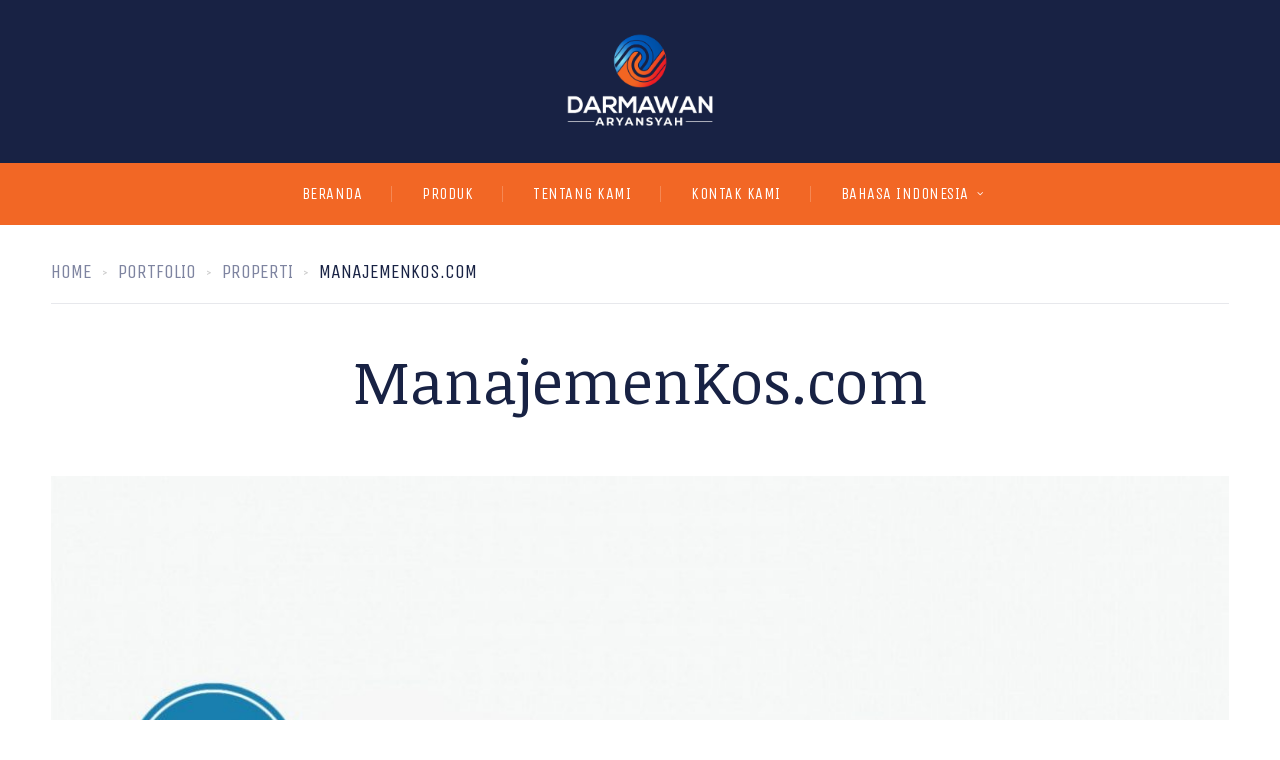

--- FILE ---
content_type: text/html; charset=UTF-8
request_url: https://darmawan.capital/id/portfolio_type/manajemenkos-com-id/
body_size: 12023
content:
<!doctype html>
<html lang="id-ID">
<head>
	<meta charset="UTF-8">
	<meta name="viewport" content="width=device-width, initial-scale=1">
			<meta property="og:title" content="ManajemenKos.com" />
	<meta property="og:site_name" content="Darmawan Capital" />
		<meta name="twitter:image" content="https://darmawan.capital/wp-content/uploads/2021/01/photo6098242545843809812-2.jpg" />
	<meta property="og:image" content="https://darmawan.capital/wp-content/uploads/2021/01/photo6098242545843809812-2.jpg" />
	<meta property="og:image:secure_url" content="https://darmawan.capital/wp-content/uploads/2021/01/photo6098242545843809812-2.jpg" />
			<link rel="profile" href="https://gmpg.org/xfn/11">
	<link rel="pingback" href="https://darmawan.capital/xmlrpc.php" />
	<meta name="facebook-domain-verification" content="ljhugwbbyalkejq27vdowwxkqoe17o" />
	<meta name='robots' content='index, follow, max-image-preview:large, max-snippet:-1, max-video-preview:-1' />
<link rel="alternate" href="https://darmawan.capital/portfolio_type/manajemenkos-com/" hreflang="en" />
<link rel="alternate" href="https://darmawan.capital/id/portfolio_type/manajemenkos-com-id/" hreflang="id" />
<link rel="alternate" href="https://darmawan.capital/zh/portfolio_type/manajemenkos-com-ch/" hreflang="zh" />

	<!-- This site is optimized with the Yoast SEO plugin v24.5 - https://yoast.com/wordpress/plugins/seo/ -->
	<title>ManajemenKos.com - Darmawan Capital</title>
	<meta name="description" content="ManajemenKos.com adalah sebuah perusahaan yang fokus untuk memenuhi kebutuhan hunian kaum urban profesional dengan konsep Coliving." />
	<link rel="canonical" href="https://darmawan.capital/id/portfolio_type/manajemenkos-com-id/" />
	<meta property="og:locale" content="id_ID" />
	<meta property="og:locale:alternate" content="en_US" />
	<meta property="og:locale:alternate" content="zh_CN" />
	<meta property="og:type" content="article" />
	<meta property="og:title" content="ManajemenKos.com - Darmawan Capital" />
	<meta property="og:description" content="ManajemenKos.com adalah sebuah perusahaan yang fokus untuk memenuhi kebutuhan hunian kaum urban profesional dengan konsep Coliving." />
	<meta property="og:url" content="https://darmawan.capital/id/portfolio_type/manajemenkos-com-id/" />
	<meta property="og:site_name" content="Darmawan Capital" />
	<meta property="article:modified_time" content="2021-11-16T08:34:44+00:00" />
	<meta property="og:image" content="https://darmawan.capital/wp-content/uploads/2021/01/photo6098242545843809812-2.jpg" />
	<meta property="og:image:width" content="1280" />
	<meta property="og:image:height" content="852" />
	<meta property="og:image:type" content="image/jpeg" />
	<meta name="twitter:card" content="summary_large_image" />
	<meta name="twitter:label1" content="Estimasi waktu membaca" />
	<meta name="twitter:data1" content="1 menit" />
	<script type="application/ld+json" class="yoast-schema-graph">{"@context":"https://schema.org","@graph":[{"@type":"WebPage","@id":"https://darmawan.capital/id/portfolio_type/manajemenkos-com-id/","url":"https://darmawan.capital/id/portfolio_type/manajemenkos-com-id/","name":"ManajemenKos.com - Darmawan Capital","isPartOf":{"@id":"https://darmawan.capital/id/id-home-bahasa-indonesia/#website"},"primaryImageOfPage":{"@id":"https://darmawan.capital/id/portfolio_type/manajemenkos-com-id/#primaryimage"},"image":{"@id":"https://darmawan.capital/id/portfolio_type/manajemenkos-com-id/#primaryimage"},"thumbnailUrl":"https://darmawan.capital/wp-content/uploads/2021/01/photo6098242545843809812-2.jpg","datePublished":"2021-01-16T23:49:08+00:00","dateModified":"2021-11-16T08:34:44+00:00","description":"ManajemenKos.com adalah sebuah perusahaan yang fokus untuk memenuhi kebutuhan hunian kaum urban profesional dengan konsep Coliving.","breadcrumb":{"@id":"https://darmawan.capital/id/portfolio_type/manajemenkos-com-id/#breadcrumb"},"inLanguage":"id","potentialAction":[{"@type":"ReadAction","target":["https://darmawan.capital/id/portfolio_type/manajemenkos-com-id/"]}]},{"@type":"ImageObject","inLanguage":"id","@id":"https://darmawan.capital/id/portfolio_type/manajemenkos-com-id/#primaryimage","url":"https://darmawan.capital/wp-content/uploads/2021/01/photo6098242545843809812-2.jpg","contentUrl":"https://darmawan.capital/wp-content/uploads/2021/01/photo6098242545843809812-2.jpg","width":1280,"height":852,"caption":"manajemenkos.com"},{"@type":"BreadcrumbList","@id":"https://darmawan.capital/id/portfolio_type/manajemenkos-com-id/#breadcrumb","itemListElement":[{"@type":"ListItem","position":1,"name":"Home","item":"https://darmawan.capital/id/id-home-bahasa-indonesia/"},{"@type":"ListItem","position":2,"name":"Portfolio","item":"https://darmawan.capital/id/portfolio_type/"},{"@type":"ListItem","position":3,"name":"ManajemenKos.com"}]},{"@type":"WebSite","@id":"https://darmawan.capital/id/id-home-bahasa-indonesia/#website","url":"https://darmawan.capital/id/id-home-bahasa-indonesia/","name":"Darmawan Capital","description":"Digital Innovation and Business Transformation","publisher":{"@id":"https://darmawan.capital/id/id-home-bahasa-indonesia/#organization"},"potentialAction":[{"@type":"SearchAction","target":{"@type":"EntryPoint","urlTemplate":"https://darmawan.capital/id/id-home-bahasa-indonesia/?s={search_term_string}"},"query-input":{"@type":"PropertyValueSpecification","valueRequired":true,"valueName":"search_term_string"}}],"inLanguage":"id"},{"@type":"Organization","@id":"https://darmawan.capital/id/id-home-bahasa-indonesia/#organization","name":"Darmawan Capital","url":"https://darmawan.capital/id/id-home-bahasa-indonesia/","logo":{"@type":"ImageObject","inLanguage":"id","@id":"https://darmawan.capital/id/id-home-bahasa-indonesia/#/schema/logo/image/","url":"https://darmawan.capital/wp-content/uploads/2021/02/darmawan-capital-logo-horizontal-white-420.png","contentUrl":"https://darmawan.capital/wp-content/uploads/2021/02/darmawan-capital-logo-horizontal-white-420.png","width":420,"height":168,"caption":"Darmawan Capital"},"image":{"@id":"https://darmawan.capital/id/id-home-bahasa-indonesia/#/schema/logo/image/"}}]}</script>
	<!-- / Yoast SEO plugin. -->


<link rel='dns-prefetch' href='//fonts.googleapis.com' />
<link rel="alternate" type="application/rss+xml" title="Darmawan Capital &raquo; Feed" href="https://darmawan.capital/id/feed/" />
<link rel="alternate" type="application/rss+xml" title="Darmawan Capital &raquo; Umpan Komentar" href="https://darmawan.capital/id/comments/feed/" />
<link rel="alternate" type="application/rss+xml" title="Darmawan Capital &raquo; ManajemenKos.com Umpan Komentar" href="https://darmawan.capital/id/portfolio_type/manajemenkos-com-id/feed/" />
<script type="text/javascript">
/* <![CDATA[ */
window._wpemojiSettings = {"baseUrl":"https:\/\/s.w.org\/images\/core\/emoji\/15.0.3\/72x72\/","ext":".png","svgUrl":"https:\/\/s.w.org\/images\/core\/emoji\/15.0.3\/svg\/","svgExt":".svg","source":{"concatemoji":"https:\/\/darmawan.capital\/wp-includes\/js\/wp-emoji-release.min.js?ver=6.5.7"}};
/*! This file is auto-generated */
!function(i,n){var o,s,e;function c(e){try{var t={supportTests:e,timestamp:(new Date).valueOf()};sessionStorage.setItem(o,JSON.stringify(t))}catch(e){}}function p(e,t,n){e.clearRect(0,0,e.canvas.width,e.canvas.height),e.fillText(t,0,0);var t=new Uint32Array(e.getImageData(0,0,e.canvas.width,e.canvas.height).data),r=(e.clearRect(0,0,e.canvas.width,e.canvas.height),e.fillText(n,0,0),new Uint32Array(e.getImageData(0,0,e.canvas.width,e.canvas.height).data));return t.every(function(e,t){return e===r[t]})}function u(e,t,n){switch(t){case"flag":return n(e,"\ud83c\udff3\ufe0f\u200d\u26a7\ufe0f","\ud83c\udff3\ufe0f\u200b\u26a7\ufe0f")?!1:!n(e,"\ud83c\uddfa\ud83c\uddf3","\ud83c\uddfa\u200b\ud83c\uddf3")&&!n(e,"\ud83c\udff4\udb40\udc67\udb40\udc62\udb40\udc65\udb40\udc6e\udb40\udc67\udb40\udc7f","\ud83c\udff4\u200b\udb40\udc67\u200b\udb40\udc62\u200b\udb40\udc65\u200b\udb40\udc6e\u200b\udb40\udc67\u200b\udb40\udc7f");case"emoji":return!n(e,"\ud83d\udc26\u200d\u2b1b","\ud83d\udc26\u200b\u2b1b")}return!1}function f(e,t,n){var r="undefined"!=typeof WorkerGlobalScope&&self instanceof WorkerGlobalScope?new OffscreenCanvas(300,150):i.createElement("canvas"),a=r.getContext("2d",{willReadFrequently:!0}),o=(a.textBaseline="top",a.font="600 32px Arial",{});return e.forEach(function(e){o[e]=t(a,e,n)}),o}function t(e){var t=i.createElement("script");t.src=e,t.defer=!0,i.head.appendChild(t)}"undefined"!=typeof Promise&&(o="wpEmojiSettingsSupports",s=["flag","emoji"],n.supports={everything:!0,everythingExceptFlag:!0},e=new Promise(function(e){i.addEventListener("DOMContentLoaded",e,{once:!0})}),new Promise(function(t){var n=function(){try{var e=JSON.parse(sessionStorage.getItem(o));if("object"==typeof e&&"number"==typeof e.timestamp&&(new Date).valueOf()<e.timestamp+604800&&"object"==typeof e.supportTests)return e.supportTests}catch(e){}return null}();if(!n){if("undefined"!=typeof Worker&&"undefined"!=typeof OffscreenCanvas&&"undefined"!=typeof URL&&URL.createObjectURL&&"undefined"!=typeof Blob)try{var e="postMessage("+f.toString()+"("+[JSON.stringify(s),u.toString(),p.toString()].join(",")+"));",r=new Blob([e],{type:"text/javascript"}),a=new Worker(URL.createObjectURL(r),{name:"wpTestEmojiSupports"});return void(a.onmessage=function(e){c(n=e.data),a.terminate(),t(n)})}catch(e){}c(n=f(s,u,p))}t(n)}).then(function(e){for(var t in e)n.supports[t]=e[t],n.supports.everything=n.supports.everything&&n.supports[t],"flag"!==t&&(n.supports.everythingExceptFlag=n.supports.everythingExceptFlag&&n.supports[t]);n.supports.everythingExceptFlag=n.supports.everythingExceptFlag&&!n.supports.flag,n.DOMReady=!1,n.readyCallback=function(){n.DOMReady=!0}}).then(function(){return e}).then(function(){var e;n.supports.everything||(n.readyCallback(),(e=n.source||{}).concatemoji?t(e.concatemoji):e.wpemoji&&e.twemoji&&(t(e.twemoji),t(e.wpemoji)))}))}((window,document),window._wpemojiSettings);
/* ]]> */
</script>
<style id='wp-emoji-styles-inline-css' type='text/css'>

	img.wp-smiley, img.emoji {
		display: inline !important;
		border: none !important;
		box-shadow: none !important;
		height: 1em !important;
		width: 1em !important;
		margin: 0 0.07em !important;
		vertical-align: -0.1em !important;
		background: none !important;
		padding: 0 !important;
	}
</style>
<link rel='stylesheet' id='wp-block-library-css' href='https://darmawan.capital/wp-includes/css/dist/block-library/style.min.css?ver=6.5.7' type='text/css' media='all' />
<style id='classic-theme-styles-inline-css' type='text/css'>
/*! This file is auto-generated */
.wp-block-button__link{color:#fff;background-color:#32373c;border-radius:9999px;box-shadow:none;text-decoration:none;padding:calc(.667em + 2px) calc(1.333em + 2px);font-size:1.125em}.wp-block-file__button{background:#32373c;color:#fff;text-decoration:none}
</style>
<style id='global-styles-inline-css' type='text/css'>
body{--wp--preset--color--black: #000000;--wp--preset--color--cyan-bluish-gray: #abb8c3;--wp--preset--color--white: #ffffff;--wp--preset--color--pale-pink: #f78da7;--wp--preset--color--vivid-red: #cf2e2e;--wp--preset--color--luminous-vivid-orange: #ff6900;--wp--preset--color--luminous-vivid-amber: #fcb900;--wp--preset--color--light-green-cyan: #7bdcb5;--wp--preset--color--vivid-green-cyan: #00d084;--wp--preset--color--pale-cyan-blue: #8ed1fc;--wp--preset--color--vivid-cyan-blue: #0693e3;--wp--preset--color--vivid-purple: #9b51e0;--wp--preset--gradient--vivid-cyan-blue-to-vivid-purple: linear-gradient(135deg,rgba(6,147,227,1) 0%,rgb(155,81,224) 100%);--wp--preset--gradient--light-green-cyan-to-vivid-green-cyan: linear-gradient(135deg,rgb(122,220,180) 0%,rgb(0,208,130) 100%);--wp--preset--gradient--luminous-vivid-amber-to-luminous-vivid-orange: linear-gradient(135deg,rgba(252,185,0,1) 0%,rgba(255,105,0,1) 100%);--wp--preset--gradient--luminous-vivid-orange-to-vivid-red: linear-gradient(135deg,rgba(255,105,0,1) 0%,rgb(207,46,46) 100%);--wp--preset--gradient--very-light-gray-to-cyan-bluish-gray: linear-gradient(135deg,rgb(238,238,238) 0%,rgb(169,184,195) 100%);--wp--preset--gradient--cool-to-warm-spectrum: linear-gradient(135deg,rgb(74,234,220) 0%,rgb(151,120,209) 20%,rgb(207,42,186) 40%,rgb(238,44,130) 60%,rgb(251,105,98) 80%,rgb(254,248,76) 100%);--wp--preset--gradient--blush-light-purple: linear-gradient(135deg,rgb(255,206,236) 0%,rgb(152,150,240) 100%);--wp--preset--gradient--blush-bordeaux: linear-gradient(135deg,rgb(254,205,165) 0%,rgb(254,45,45) 50%,rgb(107,0,62) 100%);--wp--preset--gradient--luminous-dusk: linear-gradient(135deg,rgb(255,203,112) 0%,rgb(199,81,192) 50%,rgb(65,88,208) 100%);--wp--preset--gradient--pale-ocean: linear-gradient(135deg,rgb(255,245,203) 0%,rgb(182,227,212) 50%,rgb(51,167,181) 100%);--wp--preset--gradient--electric-grass: linear-gradient(135deg,rgb(202,248,128) 0%,rgb(113,206,126) 100%);--wp--preset--gradient--midnight: linear-gradient(135deg,rgb(2,3,129) 0%,rgb(40,116,252) 100%);--wp--preset--font-size--small: 13px;--wp--preset--font-size--medium: 20px;--wp--preset--font-size--large: 36px;--wp--preset--font-size--x-large: 42px;--wp--preset--spacing--20: 0.44rem;--wp--preset--spacing--30: 0.67rem;--wp--preset--spacing--40: 1rem;--wp--preset--spacing--50: 1.5rem;--wp--preset--spacing--60: 2.25rem;--wp--preset--spacing--70: 3.38rem;--wp--preset--spacing--80: 5.06rem;--wp--preset--shadow--natural: 6px 6px 9px rgba(0, 0, 0, 0.2);--wp--preset--shadow--deep: 12px 12px 50px rgba(0, 0, 0, 0.4);--wp--preset--shadow--sharp: 6px 6px 0px rgba(0, 0, 0, 0.2);--wp--preset--shadow--outlined: 6px 6px 0px -3px rgba(255, 255, 255, 1), 6px 6px rgba(0, 0, 0, 1);--wp--preset--shadow--crisp: 6px 6px 0px rgba(0, 0, 0, 1);}:where(.is-layout-flex){gap: 0.5em;}:where(.is-layout-grid){gap: 0.5em;}body .is-layout-flex{display: flex;}body .is-layout-flex{flex-wrap: wrap;align-items: center;}body .is-layout-flex > *{margin: 0;}body .is-layout-grid{display: grid;}body .is-layout-grid > *{margin: 0;}:where(.wp-block-columns.is-layout-flex){gap: 2em;}:where(.wp-block-columns.is-layout-grid){gap: 2em;}:where(.wp-block-post-template.is-layout-flex){gap: 1.25em;}:where(.wp-block-post-template.is-layout-grid){gap: 1.25em;}.has-black-color{color: var(--wp--preset--color--black) !important;}.has-cyan-bluish-gray-color{color: var(--wp--preset--color--cyan-bluish-gray) !important;}.has-white-color{color: var(--wp--preset--color--white) !important;}.has-pale-pink-color{color: var(--wp--preset--color--pale-pink) !important;}.has-vivid-red-color{color: var(--wp--preset--color--vivid-red) !important;}.has-luminous-vivid-orange-color{color: var(--wp--preset--color--luminous-vivid-orange) !important;}.has-luminous-vivid-amber-color{color: var(--wp--preset--color--luminous-vivid-amber) !important;}.has-light-green-cyan-color{color: var(--wp--preset--color--light-green-cyan) !important;}.has-vivid-green-cyan-color{color: var(--wp--preset--color--vivid-green-cyan) !important;}.has-pale-cyan-blue-color{color: var(--wp--preset--color--pale-cyan-blue) !important;}.has-vivid-cyan-blue-color{color: var(--wp--preset--color--vivid-cyan-blue) !important;}.has-vivid-purple-color{color: var(--wp--preset--color--vivid-purple) !important;}.has-black-background-color{background-color: var(--wp--preset--color--black) !important;}.has-cyan-bluish-gray-background-color{background-color: var(--wp--preset--color--cyan-bluish-gray) !important;}.has-white-background-color{background-color: var(--wp--preset--color--white) !important;}.has-pale-pink-background-color{background-color: var(--wp--preset--color--pale-pink) !important;}.has-vivid-red-background-color{background-color: var(--wp--preset--color--vivid-red) !important;}.has-luminous-vivid-orange-background-color{background-color: var(--wp--preset--color--luminous-vivid-orange) !important;}.has-luminous-vivid-amber-background-color{background-color: var(--wp--preset--color--luminous-vivid-amber) !important;}.has-light-green-cyan-background-color{background-color: var(--wp--preset--color--light-green-cyan) !important;}.has-vivid-green-cyan-background-color{background-color: var(--wp--preset--color--vivid-green-cyan) !important;}.has-pale-cyan-blue-background-color{background-color: var(--wp--preset--color--pale-cyan-blue) !important;}.has-vivid-cyan-blue-background-color{background-color: var(--wp--preset--color--vivid-cyan-blue) !important;}.has-vivid-purple-background-color{background-color: var(--wp--preset--color--vivid-purple) !important;}.has-black-border-color{border-color: var(--wp--preset--color--black) !important;}.has-cyan-bluish-gray-border-color{border-color: var(--wp--preset--color--cyan-bluish-gray) !important;}.has-white-border-color{border-color: var(--wp--preset--color--white) !important;}.has-pale-pink-border-color{border-color: var(--wp--preset--color--pale-pink) !important;}.has-vivid-red-border-color{border-color: var(--wp--preset--color--vivid-red) !important;}.has-luminous-vivid-orange-border-color{border-color: var(--wp--preset--color--luminous-vivid-orange) !important;}.has-luminous-vivid-amber-border-color{border-color: var(--wp--preset--color--luminous-vivid-amber) !important;}.has-light-green-cyan-border-color{border-color: var(--wp--preset--color--light-green-cyan) !important;}.has-vivid-green-cyan-border-color{border-color: var(--wp--preset--color--vivid-green-cyan) !important;}.has-pale-cyan-blue-border-color{border-color: var(--wp--preset--color--pale-cyan-blue) !important;}.has-vivid-cyan-blue-border-color{border-color: var(--wp--preset--color--vivid-cyan-blue) !important;}.has-vivid-purple-border-color{border-color: var(--wp--preset--color--vivid-purple) !important;}.has-vivid-cyan-blue-to-vivid-purple-gradient-background{background: var(--wp--preset--gradient--vivid-cyan-blue-to-vivid-purple) !important;}.has-light-green-cyan-to-vivid-green-cyan-gradient-background{background: var(--wp--preset--gradient--light-green-cyan-to-vivid-green-cyan) !important;}.has-luminous-vivid-amber-to-luminous-vivid-orange-gradient-background{background: var(--wp--preset--gradient--luminous-vivid-amber-to-luminous-vivid-orange) !important;}.has-luminous-vivid-orange-to-vivid-red-gradient-background{background: var(--wp--preset--gradient--luminous-vivid-orange-to-vivid-red) !important;}.has-very-light-gray-to-cyan-bluish-gray-gradient-background{background: var(--wp--preset--gradient--very-light-gray-to-cyan-bluish-gray) !important;}.has-cool-to-warm-spectrum-gradient-background{background: var(--wp--preset--gradient--cool-to-warm-spectrum) !important;}.has-blush-light-purple-gradient-background{background: var(--wp--preset--gradient--blush-light-purple) !important;}.has-blush-bordeaux-gradient-background{background: var(--wp--preset--gradient--blush-bordeaux) !important;}.has-luminous-dusk-gradient-background{background: var(--wp--preset--gradient--luminous-dusk) !important;}.has-pale-ocean-gradient-background{background: var(--wp--preset--gradient--pale-ocean) !important;}.has-electric-grass-gradient-background{background: var(--wp--preset--gradient--electric-grass) !important;}.has-midnight-gradient-background{background: var(--wp--preset--gradient--midnight) !important;}.has-small-font-size{font-size: var(--wp--preset--font-size--small) !important;}.has-medium-font-size{font-size: var(--wp--preset--font-size--medium) !important;}.has-large-font-size{font-size: var(--wp--preset--font-size--large) !important;}.has-x-large-font-size{font-size: var(--wp--preset--font-size--x-large) !important;}
.wp-block-navigation a:where(:not(.wp-element-button)){color: inherit;}
:where(.wp-block-post-template.is-layout-flex){gap: 1.25em;}:where(.wp-block-post-template.is-layout-grid){gap: 1.25em;}
:where(.wp-block-columns.is-layout-flex){gap: 2em;}:where(.wp-block-columns.is-layout-grid){gap: 2em;}
.wp-block-pullquote{font-size: 1.5em;line-height: 1.6;}
</style>
<link rel='stylesheet' id='contact-form-7-css' href='https://darmawan.capital/wp-content/plugins/contact-form-7/includes/css/styles.css?ver=5.9.8' type='text/css' media='all' />
<link rel='stylesheet' id='progression-style-css' href='https://darmawan.capital/wp-content/themes/invested-progression/style.css?ver=6.5.7' type='text/css' media='all' />
<link rel='stylesheet' id='progression-google-fonts-css' href='//fonts.googleapis.com/css?family=Unica+One%7CNoticia+Text%3A400%2C400italic%7CLato%3A400%2C300%2C700%2C300italic%2C400italic%2C700italic%26subset%3Dlatin&#038;ver=1.0.0' type='text/css' media='all' />
<link rel='stylesheet' id='prettyphoto-css' href='https://darmawan.capital/wp-content/plugins/js_composer/assets/lib/prettyphoto/css/prettyPhoto.min.css?ver=6.4.1' type='text/css' media='all' />
<script type="text/javascript" src="https://darmawan.capital/wp-includes/js/jquery/jquery.min.js?ver=3.7.1" id="jquery-core-js"></script>
<script type="text/javascript" src="https://darmawan.capital/wp-includes/js/jquery/jquery-migrate.min.js?ver=3.4.1" id="jquery-migrate-js"></script>
<link rel="https://api.w.org/" href="https://darmawan.capital/wp-json/" /><link rel="EditURI" type="application/rsd+xml" title="RSD" href="https://darmawan.capital/xmlrpc.php?rsd" />
<meta name="generator" content="WordPress 6.5.7" />
<link rel='shortlink' href='https://darmawan.capital/?p=390' />
<link rel="alternate" type="application/json+oembed" href="https://darmawan.capital/wp-json/oembed/1.0/embed?url=https%3A%2F%2Fdarmawan.capital%2Fid%2Fportfolio_type%2Fmanajemenkos-com-id%2F&#038;lang=id" />
<link rel="alternate" type="text/xml+oembed" href="https://darmawan.capital/wp-json/oembed/1.0/embed?url=https%3A%2F%2Fdarmawan.capital%2Fid%2Fportfolio_type%2Fmanajemenkos-com-id%2F&#038;format=xml&#038;lang=id" />
	<link rel="preconnect" href="https://fonts.googleapis.com">
	<link rel="preconnect" href="https://fonts.gstatic.com">
	<link href='https://fonts.googleapis.com/css2?display=swap&family=Lato:wght@300;400&family=Unica+One:wght@400' rel='stylesheet'><link rel="icon"  href="https://darmawan.capital/wp-content/uploads/2021/03/darmawan-capital-favicon.png"><style type="text/css">
		body #logo-pro, body #logo-pro img {max-width:180px;}
	header#masthead-pro h1#logo-pro a { padding-top:20px; padding-bottom:20px; }
	.invested_header_transparent header#masthead-pro h1#logo-pro a {padding-bottom:5px; }
	
	.portfolio-container-progression { border-color:#eeefef;	background:#ffffff;}
	
	.invested-team-border { border-color:#eeefef;	background:#ffffff;}
	
		
		
	header#masthead-pro {background:	#182244; }	

			#header-top-avlar, #header-top-avlar a { color:#bbbbbb; }
	#header-top-avlar h6, #header-top-avlar a:hover { color:#ffffff; }
	#header-top-avlar, #header-top-avlar h6, body #header-top-avlar .header-top-right-avlar .sf-menu li a {font-size:13px;}
	
	#pro-scroll-top { color:#ffffff; background: rgba(0,0,0,  0.3); border-top:1px solid rgba(255,255,255,  0.2); border-left:1px solid rgba(255,255,255,  0.2); border-right:1px solid rgba(255,255,255,  0.2); }
	#pro-scroll-top:hover {  background: #f26725; border-color:#f26725; }
		
	#widget-area-qube-secondary .width-container-pro {border-color:rgba(255, 255, 255,  0.1);}
	
	
	.invested-portfolio-index-hover:before {	border-bottom: 8px solid #1b274d;}
	.invested-portfolio-index-hover { background:#1b274d;}
	
	
	@media only screen and (max-width: 959px) {
		body .invested_header_transparent header#masthead-pro,
		body .invested_header_transparent_logo header#masthead-pro,
		body .invested_header_footer header#masthead-pro {
			position:relative ;
			background:#182244;
		}
		body .invested_header_transparent header#masthead-pro #navigation-background-pro,
		body .invested_header_transparent_logo header#masthead-pro #navigation-background-pro,
		body .invested_header_footer header#masthead-pro #navigation-background-pro {
			background-color:#f26725;
		}

	}
	.invested_header_transparent .scroll-to-fixed-fixed #navigation-background-pro, .sf-menu a, #navigation-background-pro {
		background-color:#f26725;
	}

	.sf-menu a {
		color:#ffffff;
		font-size:16px; 
		padding-top:23px;
		padding-bottom:23px;
	}
	.scroll-to-fixed-fixed .sf-menu li:after, .scroll-to-fixed-fixed .sf-menu li.current-menu-item a, .scroll-to-fixed-fixed .sf-menu a:hover, .scroll-to-fixed-fixed .sf-menu li.sfHover a,
	.sf-menu li:after, .sf-menu li.current-menu-item a, .sf-menu a:hover, .sf-menu li.sfHover a {
		color:#182244;
	}
	
	body #header-top-avlar .header-top-right-avlar .sf-menu li li a:hover,
	.sf-menu li.sfHover li a:hover, .sf-menu li.sfHover li.sfHover a,
	.sf-menu li.sfHover li li a:hover, .sf-menu li.sfHover li.sfHover li.sfHover a,
	.sf-menu li.sfHover li li li a:hover, .sf-menu li.sfHover li.sfHover li.sfHover a:hover, .sf-menu li.sfHover li.sfHover li.sfHover li.sfHover a,
	.sf-menu li.sfHover li li li li a:hover, .sf-menu li.sfHover li.sfHover li.sfHover li.sfHover a:hover, .sf-menu li.sfHover li.sfHover li.sfHover li.sfHover li.sfHover a,
	.sf-menu li.sfHover li li li li li a:hover, .sf-menu li.sfHover li.sfHover li.sfHover li.sfHover li.sfHover a:hover, .sf-menu li.sfHover li.sfHover li.sfHover li.sfHover li.sfHover li.sfHover a  {
		color:#182244;
	}
	.invested_header_transparent .scroll-to-fixed-fixed .invested_nav_dark .sf-menu li:after,
	.invested_header_transparent .scroll-to-fixed-fixed .sf-menu li:after, .invested_header_transparent .scroll-to-fixed-fixed .sf-menu li.current-menu-item a,  .invested_header_transparent .scroll-to-fixed-fixed .sf-menu a:hover, .invested_header_transparent .scroll-to-fixed-fixed .sf-menu li.sfHover a,
	.scroll-to-fixed-fixed .sf-menu li:after, .scroll-to-fixed-fixed .sf-menu li.current-menu-item a, .scroll-to-fixed-fixed .sf-menu a:hover, .scroll-to-fixed-fixed .sf-menu li.sfHover a,
	.sf-menu li:after, .sf-menu li.current-menu-item a, .sf-menu a:hover, .sf-menu li.sfHover a {
		background:#ffffff;
	}
	.sf-menu li li a {
		font-size:12px;
		padding-top:8px; padding-bottom:8px;
	}
	.sf-menu ul { background:#ffffff;}
	.scroll-to-fixed-fixed .sf-menu li.sfHover li a,
	.invested_nav_dark .sf-menu li.sfHover li a,
	.invested_nav_dark .sf-menu li.sfHover li.sfHover li a,
	.invested_nav_dark .sf-menu li.sfHover li.sfHover li.sfHover li a,
	.invested_nav_dark .sf-menu li.sfHover li.sfHover li.sfHover li.sfHover li a,
	.invested_nav_dark .sf-menu li.sfHover li.sfHover li.sfHover li.sfHover li.sfHover li a,
	.invested_nav_light .sf-menu li.sfHover li a,
	.invested_nav_light .sf-menu li.sfHover li.sfHover li a,
	.invested_nav_light .sf-menu li.sfHover li.sfHover li.sfHover li a,
	.invested_nav_light .sf-menu li.sfHover li.sfHover li.sfHover li.sfHover li a,
	.invested_nav_light .sf-menu li.sfHover li.sfHover li.sfHover li.sfHover li.sfHover li a,
	body #header-top-avlar .header-top-right-avlar .sf-menu li li a,
	.sf-menu li.sfHover li a,
	.sf-menu li.sfHover li.sfHover li a,
	.sf-menu li.sfHover li.sfHover li.sfHover li a,
	.sf-menu li.sfHover li.sfHover li.sfHover li.sfHover li a,
	.sf-menu li.sfHover li.sfHover li.sfHover li.sfHover li.sfHover li a {
		color:#858585;
	}

	.invested_nav_dark .sf-menu li.sfHover li a:hover, .invested_nav_dark .sf-menu li.sfHover li.sfHover a,
	.invested_nav_dark .sf-menu li.sfHover li li a:hover, .invested_nav_dark .sf-menu li.sfHover li.sfHover li.sfHover a,
	.invested_nav_dark .sf-menu li.sfHover li li li a:hover,.invested_nav_dark  .sf-menu li.sfHover li.sfHover li.sfHover a:hover, .invested_nav_dark .sf-menu li.sfHover li.sfHover li.sfHover li.sfHover a,
	.invested_nav_dark .sf-menu li.sfHover li li li li a:hover, .invested_nav_dark .sf-menu li.sfHover li.sfHover li.sfHover li.sfHover a:hover, .invested_nav_dark .sf-menu li.sfHover li.sfHover li.sfHover li.sfHover li.sfHover a, 
	.invested_nav_dark .sf-menu li.sfHover li li li li li a:hover, .invested_nav_dark .sf-menu li.sfHover li.sfHover li.sfHover li.sfHover li.sfHover a:hover, .invested_nav_dark .sf-menu li.sfHover li.sfHover li.sfHover li.sfHover li.sfHover li.sfHover a,


	.invested_nav_light .sf-menu li.sfHover li a:hover, .invested_nav_light .sf-menu li.sfHover li.sfHover a,
	.invested_nav_light .sf-menu li.sfHover li li a:hover, .invested_nav_light .sf-menu li.sfHover li.sfHover li.sfHover a,
	.invested_nav_light .sf-menu li.sfHover li li li a:hover,.invested_nav_light  .sf-menu li.sfHover li.sfHover li.sfHover a:hover, .invested_nav_light .sf-menu li.sfHover li.sfHover li.sfHover li.sfHover a,
	.invested_nav_light .sf-menu li.sfHover li li li li a:hover, .invested_nav_light .sf-menu li.sfHover li.sfHover li.sfHover li.sfHover a:hover, .invested_nav_light .sf-menu li.sfHover li.sfHover li.sfHover li.sfHover li.sfHover a, 
	.invested_nav_light .sf-menu li.sfHover li li li li li a:hover, .invested_nav_light .sf-menu li.sfHover li.sfHover li.sfHover li.sfHover li.sfHover a:hover, .invested_nav_light .sf-menu li.sfHover li.sfHover li.sfHover li.sfHover li.sfHover li.sfHover a,

	body #header-top-avlar .header-top-right-avlar .sf-menu li li a:hover,
	.sf-menu li.sfHover li a:hover, .sf-menu li.sfHover li.sfHover a,
	.sf-menu li.sfHover li li a:hover, .sf-menu li.sfHover li.sfHover li.sfHover a,
	.sf-menu li.sfHover li li li a:hover, .sf-menu li.sfHover li.sfHover li.sfHover a:hover, .sf-menu li.sfHover li.sfHover li.sfHover li.sfHover a,
	.sf-menu li.sfHover li li li li a:hover, .sf-menu li.sfHover li.sfHover li.sfHover li.sfHover a:hover, .sf-menu li.sfHover li.sfHover li.sfHover li.sfHover li.sfHover a,
	.sf-menu li.sfHover li li li li li a:hover, .sf-menu li.sfHover li.sfHover li.sfHover li.sfHover li.sfHover a:hover, .sf-menu li.sfHover li.sfHover li.sfHover li.sfHover li.sfHover li.sfHover a  {
		color:#182244;
	}
	body .cat-meta-pro a { border-color:#f26725;}
	
	a.more-link i, body blockquote { border-color:#f26725; }	
	
	body ul.filter-button-group li.is-checked, body ul.filter-button-group li:hover,
	a, h1.vc_custom_heading a:hover, h2.vc_custom_heading a:hover, h3.vc_custom_heading a:hover, h4.vc_custom_heading a:hover, h5.vc_custom_heading a:hover, h6.vc_custom_heading a:hover, .cat-meta-pro a, .post-container-pro h2.blog-title-pro a:hover { color:#f26725;}
	
	
	body ul.filter-button-group li,
	a:hover, ul#breadcrumbs-pro, ul#breadcrumbs-pro a:hover, .cat-meta-pro a:hover  { color:#182244;	 }
	.page-nav-pro a span,.page-nav-pro a, ul.page-numbers li a, ul.page-numbers li .current, ul.page-numbers li a:hover { color:#182244;	border-color:#182244; }
	.cat-meta-pro a  { border-color:#182244; }
	
	footer#site-footer a.progression-button, a.progression-button {
		font-size:15px;
		color:#f26725;
		border-color: #f26725;
	}
	footer#site-footer a.progression-button:hover,
	a.progression-button:hover {
		background:#f26725;
		color:#ffffff;
	}

	#invested-container-content-single a.progression-button {
		background:#f26725;
		border-color:#f26725;
		color:#ffffff;
	}
	
	
	#invested-container-content-single a.progression-button:hover {
		background:#182343;
		border-color:#182343;
		color:#ffffff;
	}

	.search-form input.search-submit, .comment-form input.submit, .wpcf7-form input.wpcf7-submit {
		font-size:16px;
		background:#f26725;
	}

	
	body {background-color:#ffffff; 
	}
	
	.mc4wp-form .mc4wp-form-fields { background:#182e47; }
	
	.mc4wp-form input[type="submit"] {
		background:#f26725;
		color:#10162c;
	}

	#sidebar .mc4wp-form input[type="submit"],
	#sidebar .social-ico a {
		background:#f26725;
	}
	#sidebar .tagcloud a, #site-footer .tagcloud a, .post-password-form input[type=submit] {
		background:#f26725;
		border:2px solid #f26725;
	}

	#sidebar .mc4wp-form input[type="submit"]:hover,
	#sidebar .tagcloud a:hover, #site-footer .tagcloud a:hover,
	.search-form input.search-submit:hover,
	.comment-navigation a:hover,
	.post-password-form input[type=submit]:hover,
	.comment-form input.submit:hover,
	.wpcf7-form input.wpcf7-submit:hover {
		background:#182343;
		border-color:#182343;
	}

	.search-form input.search-field:focus,
	.post-password-form input[type=password]:focus,
	.comment-form input:focus, .comment-form textarea:focus,
	.wpcf7-form input:focus, .wpcf7-form textarea:focus {
		border-color:#f26725; 
	}
	.post-container-pro h2.blog-title-pro a {color:#182244;	}
	.post-container-pro h2.blog-title-pro a:hover {color:#f26725;}
	footer#site-footer a { color:#f26725; }
	footer#site-footer a:hover {color:#f26725;}
	
	#page-title-pro ul#breadcrumbs-pro {border-color: #e7e8ec;}
	
		footer#site-footer { background-color:#10162c; 
}
		
	.sk-folding-cube .sk-cube:before, .sk-circle .sk-child:before, .sk-rotating-plane, .sk-double-bounce .sk-child, .sk-wave .sk-rect, .sk-wandering-cubes .sk-cube, .sk-spinner-pulse, .sk-chasing-dots .sk-child, .sk-three-bounce .sk-child, .sk-fading-circle .sk-circle:before, .sk-cube-grid .sk-cube{background-color:#46afda;}
	#page-loader-pro { background:#182343; color:#46afda; }
	</style>
    <meta name="generator" content="Powered by WPBakery Page Builder - drag and drop page builder for WordPress."/>
<meta name="generator" content="Powered by Slider Revolution 6.5.25 - responsive, Mobile-Friendly Slider Plugin for WordPress with comfortable drag and drop interface." />
<script>function setREVStartSize(e){
			//window.requestAnimationFrame(function() {
				window.RSIW = window.RSIW===undefined ? window.innerWidth : window.RSIW;
				window.RSIH = window.RSIH===undefined ? window.innerHeight : window.RSIH;
				try {
					var pw = document.getElementById(e.c).parentNode.offsetWidth,
						newh;
					pw = pw===0 || isNaN(pw) || (e.l=="fullwidth" || e.layout=="fullwidth") ? window.RSIW : pw;
					e.tabw = e.tabw===undefined ? 0 : parseInt(e.tabw);
					e.thumbw = e.thumbw===undefined ? 0 : parseInt(e.thumbw);
					e.tabh = e.tabh===undefined ? 0 : parseInt(e.tabh);
					e.thumbh = e.thumbh===undefined ? 0 : parseInt(e.thumbh);
					e.tabhide = e.tabhide===undefined ? 0 : parseInt(e.tabhide);
					e.thumbhide = e.thumbhide===undefined ? 0 : parseInt(e.thumbhide);
					e.mh = e.mh===undefined || e.mh=="" || e.mh==="auto" ? 0 : parseInt(e.mh,0);
					if(e.layout==="fullscreen" || e.l==="fullscreen")
						newh = Math.max(e.mh,window.RSIH);
					else{
						e.gw = Array.isArray(e.gw) ? e.gw : [e.gw];
						for (var i in e.rl) if (e.gw[i]===undefined || e.gw[i]===0) e.gw[i] = e.gw[i-1];
						e.gh = e.el===undefined || e.el==="" || (Array.isArray(e.el) && e.el.length==0)? e.gh : e.el;
						e.gh = Array.isArray(e.gh) ? e.gh : [e.gh];
						for (var i in e.rl) if (e.gh[i]===undefined || e.gh[i]===0) e.gh[i] = e.gh[i-1];
											
						var nl = new Array(e.rl.length),
							ix = 0,
							sl;
						e.tabw = e.tabhide>=pw ? 0 : e.tabw;
						e.thumbw = e.thumbhide>=pw ? 0 : e.thumbw;
						e.tabh = e.tabhide>=pw ? 0 : e.tabh;
						e.thumbh = e.thumbhide>=pw ? 0 : e.thumbh;
						for (var i in e.rl) nl[i] = e.rl[i]<window.RSIW ? 0 : e.rl[i];
						sl = nl[0];
						for (var i in nl) if (sl>nl[i] && nl[i]>0) { sl = nl[i]; ix=i;}
						var m = pw>(e.gw[ix]+e.tabw+e.thumbw) ? 1 : (pw-(e.tabw+e.thumbw)) / (e.gw[ix]);
						newh =  (e.gh[ix] * m) + (e.tabh + e.thumbh);
					}
					var el = document.getElementById(e.c);
					if (el!==null && el) el.style.height = newh+"px";
					el = document.getElementById(e.c+"_wrapper");
					if (el!==null && el) {
						el.style.height = newh+"px";
						el.style.display = "block";
					}
				} catch(e){
					console.log("Failure at Presize of Slider:" + e)
				}
			//});
		  };</script>
	<style id="egf-frontend-styles" type="text/css">
		body,  body input, body textarea {color: #182244;font-family: 'Lato', sans-serif;font-size: 20px;font-style: normal;font-weight: 300;line-height: 1.65;} h1 {color: #182244;font-size: 28px;line-height: 1.2;margin-bottom: 15px;text-decoration: none;text-transform: none;} h2 {color: #182244;font-size: 24px;line-height: 1.4;margin-bottom: 15px;text-decoration: none;text-transform: none;} h3 {color: #182244;font-size: 22px;line-height: 1.4;margin-bottom: 15px;text-decoration: none;text-transform: none;} h4, h3#reply-title {color: #182244;font-size: 20px;line-height: 1.4;margin-bottom: 15px;text-decoration: none;text-transform: none;} h5 {color: #182244;font-size: 18px;line-height: 1.4;margin-bottom: 15px;text-decoration: none;text-transform: none;} h6 {color: #182244;font-size: 15px;line-height: 1.4;margin-bottom: 15px;text-decoration: none;text-transform: none;} #infinite-nav-pro a, body ul.filter-button-group, .invested-excerpt-team,
.vc_btn3-style-custom, ul.progressoin-portfolio-tax,
.comment-navigation, .search-form input.search-submit, #sidebar .tagcloud a, #site-footer .tagcloud a,
.comment-form input.submit, .page-nav-pro, .post-password-form input[type=submit],
ul.page-numbers li a, ul.page-numbers li .current, ul.page-numbers li a:hover,
a.progression-button, .mc4wp-form input[type="submit"], .rev_slider h1, #breadcrumbs-pro, body h6, .wpcf7-form input.wpcf7-submit, .cat-meta-pro, .post-meta-pro, a.more-link {font-family: 'Unica One', sans-serif;} #header-top-avlar .sf-menu, nav#site-navigation {font-family: 'Unica One', sans-serif;} .sf-menu li li a {font-family: 'Lato', sans-serif;} body header .invested_nav_dark .sf-mega h2.mega-menu-heading a,
body header .invested_nav_light .sf-mega h2.mega-menu-heading a,
body #header-top-avlar .header-top-right-avlar .sf-mega h2.mega-menu-heading a,
body header .sf-mega h2.mega-menu-heading a, body #header-top-avlar .header-top-right-avlar .sf-mega h2.mega-menu-heading,
.sf-mega h2.mega-menu-heading {color: #1e1e1e;} #page-title-pro h1 {color: #182244;font-size: 80px;text-decoration: none;} #page-title-pro h3 {color: #7e84a0;font-size: 22px;text-decoration: none;} #sidebar h4.widget-title {font-size: 20px;text-decoration: none;} #sidebar, .widget_categories li a, .widget_archive ul li a {font-size: 15px;text-decoration: none;} .post-container-pro h2.blog-title-pro {color: #182244;font-size: 32px;margin-bottom: 15px;text-decoration: none;text-transform: normal;} body ul.post-meta-pro {color: #a3a9c8;font-size: 15px;text-decoration: none;text-transform: normal;} body.search-results #page-title-pro h1.entry-title-pro,
#page-title-pro h1.blog-post-single-progression {color: #182244;font-size: 52px;margin-bottom: 30px;text-decoration: none;text-transform: normal;} #page-title-pro ul.post-meta-pro {color: #a3a9c8;font-size: 15px;text-decoration: none;text-transform: normal;} footer#site-footer h4.widget-title {color: #ffffff;font-size: 21px;} footer#site-footer #copyright-pro {color: #ffffff;font-size: 13px;text-transform: capitalize;} .invested-portfolio-title {color: #ffffff;font-size: 20px;} .invested-excerpt-portfolio, ul.progressoin-portfolio-tax {color: #a3a9c8;font-size: 15px;} h2.invested-team-title {font-size: 24px;} .invested-excerpt-team {color: #46b7e4;font-size: 18px;} .invested-content-team {font-size: 13px;} 	</style>
	<noscript><style> .wpb_animate_when_almost_visible { opacity: 1; }</style></noscript></head>
<body class="portfolio-template-default single single-portfolio postid-390 wpb-js-composer js-comp-ver-6.4.1 vc_responsive">
			<div id="boxed-layout-pro"
			
		
>
			
			<header id="masthead-pro" class="site-header-pro">
				
								<div id="header-top-avlar">
					
					<div class="width-container-pro">
												
						<div class="header-top-right-avlar">			
													</div>
						<div class="clearfix-pro"></div>
					</div>
					
				</div><!-- close #header-top-avlar -->
					<div id="logo-nav-pro">
						<div class="width-container-pro">
							<h1 id="logo-pro" class="logo-inside-nav-pro noselect">
								<a href="https://darmawan.capital/id/id-home-bahasa-indonesia/" title="Darmawan Capital" rel="home">
										<img src="https://darmawan.capital/wp-content/uploads/2024/01/DARMAWAN-Aryansyah-LOGO-02-1.png" alt="Darmawan Capital" 
		>
	
			
								</a>
							</h1>
							
						<div class="clearfix-pro"></div>
					</div><!-- close .width-container-pro -->
				</div>
				
						
				<div id="invested-bottom-header">
					<div id="sticky-header-pro" class="menu-default-pro">					<div id="navigation-background-pro">
						<div class="nav-width-container-pro">
							<nav id="site-navigation" class="main-navigation">
								<div class="menu-menu-bahasa-indonesia-container"><ul id="menu-menu-bahasa-indonesia" class="sf-menu"><li class="normal-item-pro  menu-item menu-item-type-post_type menu-item-object-page menu-item-home menu-item-319"><a    href="https://darmawan.capital/id/id-home-bahasa-indonesia/">Beranda</a></li>
<li class="normal-item-pro  menu-item menu-item-type-custom menu-item-object-custom menu-item-322"><a    href="/id/produk">Produk</a></li>
<li class="normal-item-pro  menu-item menu-item-type-custom menu-item-object-custom menu-item-320"><a    href="https://darmawan.capital/id/tentangkami/">Tentang Kami</a></li>
<li class="normal-item-pro  menu-item menu-item-type-post_type menu-item-object-page menu-item-326"><a    href="https://darmawan.capital/id/kontak/">Kontak Kami</a></li>
<li class="normal-item-pro  pll-parent-menu-item menu-item menu-item-type-custom menu-item-object-custom current-menu-parent menu-item-has-children menu-item-318"><a    href="#pll_switcher">Bahasa Indonesia</a>
<ul class="menu-pro sub-menu">
	<li class="normal-item-pro  lang-item lang-item-19 lang-item-en lang-item-first menu-item menu-item-type-custom menu-item-object-custom menu-item-318-en"><a    href="https://darmawan.capital/portfolio_type/manajemenkos-com/">English</a></li>
	<li class="normal-item-pro  lang-item lang-item-22 lang-item-id current-lang menu-item menu-item-type-custom menu-item-object-custom menu-item-318-id"><a    href="https://darmawan.capital/id/portfolio_type/manajemenkos-com-id/">Bahasa Indonesia</a></li>
	<li class="normal-item-pro  lang-item lang-item-26 lang-item-zh menu-item menu-item-type-custom menu-item-object-custom menu-item-318-zh"><a    href="https://darmawan.capital/zh/portfolio_type/manajemenkos-com-ch/">中文 (中国)</a></li>
</ul>
</li>
</ul></div>							</nav>
							<div class="mobile-menu-icon-pro noselect"><i class="fa fa-bars"></i></div>
							<div class="clearfix-pro"></div>
						</div>
					</div>
					</div>				</div>
				
						<div id="main-nav-mobile">
							<div class="menu-menu-bahasa-indonesia-container"><ul id="menu-menu-bahasa-indonesia-1" class="mobile-menu-pro"><li class="normal-item-pro  menu-item menu-item-type-post_type menu-item-object-page menu-item-home menu-item-319"><a    href="https://darmawan.capital/id/id-home-bahasa-indonesia/">Beranda</a></li>
<li class="normal-item-pro  menu-item menu-item-type-custom menu-item-object-custom menu-item-322"><a    href="/id/produk">Produk</a></li>
<li class="normal-item-pro  menu-item menu-item-type-custom menu-item-object-custom menu-item-320"><a    href="https://darmawan.capital/id/tentangkami/">Tentang Kami</a></li>
<li class="normal-item-pro  menu-item menu-item-type-post_type menu-item-object-page menu-item-326"><a    href="https://darmawan.capital/id/kontak/">Kontak Kami</a></li>
<li class="normal-item-pro  pll-parent-menu-item menu-item menu-item-type-custom menu-item-object-custom current-menu-parent menu-item-has-children menu-item-318"><a    href="#pll_switcher">Bahasa Indonesia</a>
<ul class="menu-pro sub-menu">
	<li class="normal-item-pro  lang-item lang-item-19 lang-item-en lang-item-first menu-item menu-item-type-custom menu-item-object-custom menu-item-318-en"><a    href="https://darmawan.capital/portfolio_type/manajemenkos-com/">English</a></li>
	<li class="normal-item-pro  lang-item lang-item-22 lang-item-id current-lang menu-item menu-item-type-custom menu-item-object-custom menu-item-318-id"><a    href="https://darmawan.capital/id/portfolio_type/manajemenkos-com-id/">Bahasa Indonesia</a></li>
	<li class="normal-item-pro  lang-item lang-item-26 lang-item-zh menu-item menu-item-type-custom menu-item-object-custom menu-item-318-zh"><a    href="https://darmawan.capital/zh/portfolio_type/manajemenkos-com-ch/">中文 (中国)</a></li>
</ul>
</li>
</ul></div>						
			<div class="clearfix-pro"></div>
		</div><!-- close #mobile-menu-container -->
		<div class="clearfix-pro"></div>			</header>	
	<div id="page-title-pro">
		<div class="width-container-pro">
			<ul id="breadcrumbs-pro"><li><a href="https://darmawan.capital/id/id-home-bahasa-indonesia/">Home</a></li><li class="home"><span property="itemListElement" typeof="ListItem"><a property="item" typeof="WebPage" title="Go to Darmawan Capital." href="https://darmawan.capital" class="home" ><span property="name">Darmawan Capital</span></a><meta property="position" content="1"></span></li>
<li class="archive post-portfolio-archive"><span property="itemListElement" typeof="ListItem"><a property="item" typeof="WebPage" title="Go to Portfolio." href="https://darmawan.capital/id/portfolio_type/" class="archive post-portfolio-archive" ><span property="name">Portfolio</span></a><meta property="position" content="2"></span></li>
<li class="taxonomy portfolio-category"><span property="itemListElement" typeof="ListItem"><a property="item" typeof="WebPage" title="Go to the Properti Portfolio Categories archives." href="https://darmawan.capital/id/portfolio-category/properti/" class="taxonomy portfolio-category" ><span property="name">Properti</span></a><meta property="position" content="3"></span></li>
<li class="post post-portfolio current-item"><span property="itemListElement" typeof="ListItem"><span property="name" class="post post-portfolio current-item">ManajemenKos.com</span><meta property="url" content="https://darmawan.capital/id/portfolio_type/manajemenkos-com-id/"><meta property="position" content="4"></span></li>
</ul>			
			<h1 class="entry-title-pro portfolio-post-single-progression">ManajemenKos.com</h1>	
			
			<div class="clearfix-pro"></div>
		</div>
	</div><!-- #page-title-pro -->

	
	<div id="content-pro" class="site-content">
		
				
				<div id="post-390" class="post-390 portfolio type-portfolio status-publish has-post-thumbnail hentry portfolio-category-properti">
	<div class="progression-portfolio-post-container">
		
		<div class="width-container-pro">
				
		
			
								<div class="progression-featured-portfolio-single">
						<a href="https://darmawan.capital/wp-content/uploads/2021/01/photo6098242545843809812-2-1024x682.jpg"  data-rel="prettyPhoto"><img width="1200" height="600" src="https://darmawan.capital/wp-content/uploads/2021/01/photo6098242545843809812-2-1200x600.jpg" class="attachment-progression-portfolio-single size-progression-portfolio-single wp-post-image" alt="manajemenkos.com" decoding="async" fetchpriority="high" /></a></div>							
		
		</div><!-- close .width-container-pro -->
		
		<div id="invested-container-content-single">
			<div class="width-container-pro">
			<div class="portfolio-singlesummary"><p><strong>Kategori  : Properti</strong></p>
<p><strong>Lokasi      : Indonesia</strong></p>
<p>ManajemenKos.com adalah sebuah perusahaan yang fokus untuk memenuhi kebutuhan hunian kaum urban profesional dengan konsep Coliving. Dengan konsep ini, para penghuni dapat mendapatkan dukungan moral sebagai sebagai bagian dari komunitas, menghidupkan kembali suasana bertetangga dengan rasa kekeluargaan.</p>
<p>Dilengkapi dengan fasilitas yang memadai, ManajemenKos.com menyediakan rumah yang nyaman di mana anda dapat memiliki keseimbangan kehidupan kerja dan waktu berinteraksi dengan penghuni lainnya. Sangat cocok untuk orang yang tinggal di kota besar dan lebih suka tinggal dekat dengan lingkungan kerja.</p>
<p><strong>Visi</strong></p>
<p>Kenyamanan dan Komunitas – solusi alternatif untuk perumahan tradisional.</p>
<p><strong>Misi</strong></p>
<p>Memberikan rasa kepemilikan rumah yang nyaman – fleksibel dan terjangkau.</p>
<p><a href="https://manajemenkos.com">https://manajemenkos.com</a></p>
</div>
			
			
			<div class="clearfix-pro"></div>
			</div><!-- close .width-container-pro -->
		</div>
		
	<div class="clearfix-pro"></div>
	</div><!-- close .progression-portfolio-post-container -->
</div><!-- #post-## -->
		
	</div><!-- #content-pro -->
	
		
		<footer id="site-footer">
			
						
						<div id="widget-area-qube-secondary">
				<div class="width-container-pro footer-3-pro ">
					<div id="pyre_social_media-widget-feat-3" class="widget pyre_social_media-feat"><h4 class="widget-title">Kontak Kami</h4>
		<div class="social-icons-widget-pro">
			
						
			
			<div class="social-summary-pro"><p>Apakah Anda Pelaku Bisnis?<br /> Hubungi kami untuk kerjasama bisnis.</p></div>			
			
			<a href="/id/kontak/ " class="progression-button">Kirim Pesan</a>				
			
			<ul class="social-ico">
				
								
																																				
					
																							</ul><!-- close .social-ico -->
			

			
			
						
		</div><!-- close .social-icons-widget-pro -->

		
		</div><div id="polylang-3" class="widget widget_polylang"><h4 class="widget-title">Bahasa</h4><ul>
	<li class="lang-item lang-item-19 lang-item-en lang-item-first"><a lang="en-US" hreflang="en-US" href="https://darmawan.capital/portfolio_type/manajemenkos-com/">English</a></li>
	<li class="lang-item lang-item-22 lang-item-id current-lang"><a lang="id-ID" hreflang="id-ID" href="https://darmawan.capital/id/portfolio_type/manajemenkos-com-id/" aria-current="true">Bahasa Indonesia</a></li>
	<li class="lang-item lang-item-26 lang-item-zh"><a lang="zh-CN" hreflang="zh-CN" href="https://darmawan.capital/zh/portfolio_type/manajemenkos-com-ch/">中文 (中国)</a></li>
</ul>
</div><div id="text-1" class="widget widget_text"><h4 class="widget-title">Jakarta HQ</h4>			<div class="textwidget">Cityloft Sudirman<br/>
Jl. K.H. Mas Mansyur No.121<br/>
Kota Jakarta Pusat, Daerah Khusus Ibukota Jakarta 10220
<br><br>
Tel: (021) 255 585 23<br>
Fax: (021) 255 585 23<br></div>
		</div>					<div class="clearfix-pro"></div>
				</div><!-- close .width-container-pro -->
			</div><!-- close #widget-area-pro -->
						
			
						<div id="copyright-pro">
				<div class="width-container-pro ">
					Copyright © 2017 - 2024 PT. Darmawan Aryansyah Group | All Rights Reserved.					<div class="clearfix-pro"></div>
				</div>
			</div><!-- close #copyright-pro -->
						
		</footer>
		

	</div><!-- close #boxed-layout-pro -->
	<a href="#0" id="pro-scroll-top">Scroll to top</a>

		<script>
			window.RS_MODULES = window.RS_MODULES || {};
			window.RS_MODULES.modules = window.RS_MODULES.modules || {};
			window.RS_MODULES.waiting = window.RS_MODULES.waiting || [];
			window.RS_MODULES.defered = true;
			window.RS_MODULES.moduleWaiting = window.RS_MODULES.moduleWaiting || {};
			window.RS_MODULES.type = 'compiled';
		</script>
			<script type="text/javascript">
	jQuery(document).ready(function($) {
		'use strict';
		
				
	});
	</script>
    <link rel='stylesheet' id='rs-plugin-settings-css' href='https://darmawan.capital/wp-content/plugins/revslider/public/assets/css/rs6.css?ver=6.5.25' type='text/css' media='all' />
<style id='rs-plugin-settings-inline-css' type='text/css'>
#rs-demo-id {}
</style>
<script type="text/javascript" src="https://darmawan.capital/wp-includes/js/dist/vendor/wp-polyfill-inert.min.js?ver=3.1.2" id="wp-polyfill-inert-js"></script>
<script type="text/javascript" src="https://darmawan.capital/wp-includes/js/dist/vendor/regenerator-runtime.min.js?ver=0.14.0" id="regenerator-runtime-js"></script>
<script type="text/javascript" src="https://darmawan.capital/wp-includes/js/dist/vendor/wp-polyfill.min.js?ver=3.15.0" id="wp-polyfill-js"></script>
<script type="text/javascript" src="https://darmawan.capital/wp-includes/js/dist/hooks.min.js?ver=2810c76e705dd1a53b18" id="wp-hooks-js"></script>
<script type="text/javascript" src="https://darmawan.capital/wp-includes/js/dist/i18n.min.js?ver=5e580eb46a90c2b997e6" id="wp-i18n-js"></script>
<script type="text/javascript" id="wp-i18n-js-after">
/* <![CDATA[ */
wp.i18n.setLocaleData( { 'text direction\u0004ltr': [ 'ltr' ] } );
/* ]]> */
</script>
<script type="text/javascript" src="https://darmawan.capital/wp-content/plugins/contact-form-7/includes/swv/js/index.js?ver=5.9.8" id="swv-js"></script>
<script type="text/javascript" id="contact-form-7-js-extra">
/* <![CDATA[ */
var wpcf7 = {"api":{"root":"https:\/\/darmawan.capital\/wp-json\/","namespace":"contact-form-7\/v1"},"cached":"1"};
/* ]]> */
</script>
<script type="text/javascript" src="https://darmawan.capital/wp-content/plugins/contact-form-7/includes/js/index.js?ver=5.9.8" id="contact-form-7-js"></script>
<script type="text/javascript" src="https://darmawan.capital/wp-content/plugins/revslider/public/assets/js/rbtools.min.js?ver=6.5.18" defer async id="tp-tools-js"></script>
<script type="text/javascript" src="https://darmawan.capital/wp-content/plugins/revslider/public/assets/js/rs6.min.js?ver=6.5.25" defer async id="revmin-js"></script>
<script type="text/javascript" id="pll_cookie_script-js-after">
/* <![CDATA[ */
(function() {
				var expirationDate = new Date();
				expirationDate.setTime( expirationDate.getTime() + 31536000 * 1000 );
				document.cookie = "pll_language=id; expires=" + expirationDate.toUTCString() + "; path=/; secure; SameSite=Lax";
			}());
/* ]]> */
</script>
<script type="text/javascript" src="https://darmawan.capital/wp-content/themes/invested-progression/js/plugins.js?ver=20120206" id="progression-plugins-js"></script>
<script type="text/javascript" src="https://darmawan.capital/wp-content/themes/invested-progression/js/script.js?ver=20120206" id="progression-scripts-js"></script>
<script type="text/javascript" src="https://darmawan.capital/wp-includes/js/comment-reply.min.js?ver=6.5.7" id="comment-reply-js" async="async" data-wp-strategy="async"></script>
<script defer src="https://static.cloudflareinsights.com/beacon.min.js/vcd15cbe7772f49c399c6a5babf22c1241717689176015" integrity="sha512-ZpsOmlRQV6y907TI0dKBHq9Md29nnaEIPlkf84rnaERnq6zvWvPUqr2ft8M1aS28oN72PdrCzSjY4U6VaAw1EQ==" data-cf-beacon='{"version":"2024.11.0","token":"9f672b81a6df474fb8f634ffaf8964d3","r":1,"server_timing":{"name":{"cfCacheStatus":true,"cfEdge":true,"cfExtPri":true,"cfL4":true,"cfOrigin":true,"cfSpeedBrain":true},"location_startswith":null}}' crossorigin="anonymous"></script>
</body>
</html>
<!--
Performance optimized by W3 Total Cache. Learn more: https://www.boldgrid.com/w3-total-cache/?utm_source=w3tc&utm_medium=footer_comment&utm_campaign=free_plugin


Served from: darmawan.capital @ 2026-01-17 09:04:25 by W3 Total Cache
-->

--- FILE ---
content_type: text/css
request_url: https://darmawan.capital/wp-content/themes/invested-progression/style.css?ver=6.5.7
body_size: 22936
content:
/*

Theme Name: Invested Progression
Theme URI: http://invested.progressionstudios.com/
Author: Progression Studios
Author URI: http://progressionstudios.com/
Description: Business & Investment WordPress Theme
Version: 2.2
License: GNU General Public License version 3.0
License URI: http://www.gnu.org/licenses/gpl-3.0.html
Tags: left-sidebar, custom-menu, editor-style, featured-images, full-width-template, theme-options, translation-ready
Text Domain: invested-progression

*/

/*  Table of Contents
01. CSS RESET FILE
02. PRIMARY STYLES
	A. DEFAULT STYLES
	B. FONT STYLES
	C. CSS3 TRANSITIONS
03. MAIN CONTAINERS
	A. MAIN CONTAINER STYLES
	B. HEADER CONTAINERS
04. HEADER TOP STYLES
05. PAGE TITLE/BREADCRUMB STYLES
06. GRID STYLES
07. FOOTER STYLES
08. NAVIGATION STYLES
09. MOBILE NAVIGATION STYLES
10. BUTTON STYLES
11. SLIDER REVOLUTION STYLES
12. BLOG INDEX STYLES
13. BLOG SINGLE POST STYLES
14. FLEXSLIDER STYLES
15. PORTFOLIO INDEX STYLES
16. TEAM STYLES
17. MASONRY/ISOTOPE STYLES
18. WIDGET STYLES
19. PAGE LOADER
20. SIDEBAR AND WIDGET STYLES
21. CONTACT PAGE STYLES
22. SOCIAL ICONS STYLES
23. RESPONSIVE STYLES


*/


/*
=============================================== 01. CSS RESET FILE ===============================================
*/
article,aside,details,figcaption,figure,footer,header,hgroup,nav,section{display:block}audio,canvas,video{display:inline-block}.bypostauthor,.gallery-caption,.sticky{background:0 0}[hidden],audio:not([controls]){display:none}html{font-size:100%;-webkit-text-size-adjust:100%;-ms-text-size-adjust:100%}button,html,input,select,textarea{font-family:sans-serif;color:#222}body{margin:0;}a:focus{outline:dotted thin}a:active,a:hover{outline:0}abbr[title]{border-bottom:1px dotted}b,strong{font-weight:700}blockquote{margin:1em 40px}dfn{font-style:italic}hr{display:block;height:1px;border:0;border-top:1px solid #ccc;margin:1em 0;padding:0}ins{background:#ff9;color:#000;text-decoration:none}mark{background:#ff0;color:#000;font-style:italic;font-weight:700}code,kbd,pre,samp{font-family:monospace,serif;font-size:1em}pre{white-space:pre;white-space:pre-wrap;word-wrap:break-word}q{quotes:none}q:after,q:before{content:"";content:none}small{font-size:85%}sub,sup{font-size:75%;line-height:0;position:relative;vertical-align:baseline}sup{top:-.5em}sub{bottom:-.25em}ol,ul{margin:1em 0;padding:0 0 0 40px}dd{margin:0 0 0 40px}nav ol,nav ul{list-style:none;margin:0;padding:0}img{border:0;-ms-interpolation-mode:bicubic;vertical-align:middle}svg:not(:root){overflow:hidden}figure,form{margin:0}fieldset{border:0;margin:0;padding:0}label{cursor:pointer}legend{border:0;padding:0;white-space:normal}button,input,select,textarea{font-size:100%;margin:0;vertical-align:baseline}button,input{line-height:normal}button,input[type=button],input[type=reset],input[type=submit]{cursor:pointer;-webkit-appearance:button}button[disabled],input[disabled]{cursor:default}input[type=checkbox],input[type=radio]{box-sizing:border-box;padding:0}input[type=search]{-webkit-appearance:textfield;-moz-box-sizing:content-box;-webkit-box-sizing:content-box;box-sizing:content-box}input[type=search]::-webkit-search-cancel-button,input[type=search]::-webkit-search-decoration{-webkit-appearance:none}button::-moz-focus-inner,input::-moz-focus-inner{border:0;padding:0}textarea{overflow:auto;vertical-align:top;resize:vertical}input:invalid,textarea:invalid{background-color:#f0dddd}table{border-collapse:collapse;border-spacing:0}td{vertical-align:top}.chromeframe{margin:.2em 0;background:#ccc;color:#000;padding:.2em 0}.ir{display:block;border:0;text-indent:-999em;overflow:hidden;background-color:transparent;background-repeat:no-repeat;text-align:left;direction:ltr}.ir br{display:none}.hidden{display:none!important;visibility:hidden}.visuallyhidden{border:0;clip:rect(0 0 0 0);height:1px;margin:-1px;overflow:hidden;padding:0;position:absolute;width:1px}.visuallyhidden.focusable:active,.visuallyhidden.focusable:focus{clip:auto;height:auto;margin:0;overflow:visible;position:static;width:auto}.invisible{visibility:hidden}.clearfix-pro:after,.clearfix-pro:before{content:"";display:table}.clearfix-pro:after{clear:both}.lt-ie8 .clearfix-pro{visibility:hidden;width:0;height:0;clear:both}
@font-face{font-family:'FontAwesome';src:url('inc/font-awesome/fonts/fontawesome-webfont.eot?v=4.5.0');src:url('inc/font-awesome/fonts/fontawesome-webfont.eot?#iefix&v=4.5.0') format('embedded-opentype'),url('inc/font-awesome/fonts/fontawesome-webfont.woff2?v=4.5.0') format('woff2'),url('inc/font-awesome/fonts/fontawesome-webfont.woff?v=4.5.0') format('woff'),url('inc/font-awesome/fonts/fontawesome-webfont.ttf?v=4.5.0') format('truetype'),url('inc/font-awesome/fonts/fontawesome-webfont.svg?v=4.5.0#fontawesomeregular') format('svg');font-weight:normal;font-style:normal}.fa{display:inline-block;font:normal normal normal 14px/1 FontAwesome;font-size:inherit;text-rendering:auto;-webkit-font-smoothing:antialiased;-moz-osx-font-smoothing:grayscale}.fa-lg{font-size:1.33333333em;line-height:.75em;vertical-align:-15%}.fa-2x{font-size:2em}.fa-3x{font-size:3em}.fa-4x{font-size:4em}.fa-5x{font-size:5em}.fa-fw{width:1.28571429em;text-align:center}.fa-ul{padding-left:0;margin-left:2.14285714em;list-style-type:none}.fa-ul>li{position:relative}.fa-li{position:absolute;left:-2.14285714em;width:2.14285714em;top:.14285714em;text-align:center}.fa-li.fa-lg{left:-1.85714286em}.fa-border{padding:.2em .25em .15em;border:solid .08em #eee;border-radius:.1em}.fa-pull-left{float:left}.fa-pull-right{float:right}.fa.fa-pull-left{margin-right:.3em}.fa.fa-pull-right{margin-left:.3em}.pull-right{float:right}.pull-left{float:left}.fa.pull-left{margin-right:.3em}.fa.pull-right{margin-left:.3em}.fa-spin{-webkit-animation:fa-spin 2s infinite linear;animation:fa-spin 2s infinite linear}.fa-pulse{-webkit-animation:fa-spin 1s infinite steps(8);animation:fa-spin 1s infinite steps(8)}@-webkit-keyframes fa-spin{0%{-webkit-transform:rotate(0deg);transform:rotate(0deg)}100%{-webkit-transform:rotate(359deg);transform:rotate(359deg)}}@keyframes fa-spin{0%{-webkit-transform:rotate(0deg);transform:rotate(0deg)}100%{-webkit-transform:rotate(359deg);transform:rotate(359deg)}}.fa-rotate-90{filter:progid:DXImageTransform.Microsoft.BasicImage(rotation=1);-webkit-transform:rotate(90deg);-ms-transform:rotate(90deg);transform:rotate(90deg)}.fa-rotate-180{filter:progid:DXImageTransform.Microsoft.BasicImage(rotation=2);-webkit-transform:rotate(180deg);-ms-transform:rotate(180deg);transform:rotate(180deg)}.fa-rotate-270{filter:progid:DXImageTransform.Microsoft.BasicImage(rotation=3);-webkit-transform:rotate(270deg);-ms-transform:rotate(270deg);transform:rotate(270deg)}.fa-flip-horizontal{filter:progid:DXImageTransform.Microsoft.BasicImage(rotation=0, mirror=1);-webkit-transform:scale(-1, 1);-ms-transform:scale(-1, 1);transform:scale(-1, 1)}.fa-flip-vertical{filter:progid:DXImageTransform.Microsoft.BasicImage(rotation=2, mirror=1);-webkit-transform:scale(1, -1);-ms-transform:scale(1, -1);transform:scale(1, -1)}:root .fa-rotate-90,:root .fa-rotate-180,:root .fa-rotate-270,:root .fa-flip-horizontal,:root .fa-flip-vertical{filter:none}.fa-stack{position:relative;display:inline-block;width:2em;height:2em;line-height:2em;vertical-align:middle}.fa-stack-1x,.fa-stack-2x{position:absolute;left:0;width:100%;text-align:center}.fa-stack-1x{line-height:inherit}.fa-stack-2x{font-size:2em}.fa-inverse{color:#fff}.fa-glass:before{content:"\f000"}.fa-music:before{content:"\f001"}.fa-search:before{content:"\f002"}.fa-envelope-o:before{content:"\f003"}.fa-heart:before{content:"\f004"}.fa-star:before{content:"\f005"}.fa-star-o:before{content:"\f006"}.fa-user:before{content:"\f007"}.fa-film:before{content:"\f008"}.fa-th-large:before{content:"\f009"}.fa-th:before{content:"\f00a"}.fa-th-list:before{content:"\f00b"}.fa-check:before{content:"\f00c"}.fa-remove:before,.fa-close:before,.fa-times:before{content:"\f00d"}.fa-search-plus:before{content:"\f00e"}.fa-search-minus:before{content:"\f010"}.fa-power-off:before{content:"\f011"}.fa-signal:before{content:"\f012"}.fa-gear:before,.fa-cog:before{content:"\f013"}.fa-trash-o:before{content:"\f014"}.fa-home:before{content:"\f015"}.fa-file-o:before{content:"\f016"}.fa-clock-o:before{content:"\f017"}.fa-road:before{content:"\f018"}.fa-download:before{content:"\f019"}.fa-arrow-circle-o-down:before{content:"\f01a"}.fa-arrow-circle-o-up:before{content:"\f01b"}.fa-inbox:before{content:"\f01c"}.fa-play-circle-o:before{content:"\f01d"}.fa-rotate-right:before,.fa-repeat:before{content:"\f01e"}.fa-refresh:before{content:"\f021"}.fa-list-alt:before{content:"\f022"}.fa-lock:before{content:"\f023"}.fa-flag:before{content:"\f024"}.fa-headphones:before{content:"\f025"}.fa-volume-off:before{content:"\f026"}.fa-volume-down:before{content:"\f027"}.fa-volume-up:before{content:"\f028"}.fa-qrcode:before{content:"\f029"}.fa-barcode:before{content:"\f02a"}.fa-tag:before{content:"\f02b"}.fa-tags:before{content:"\f02c"}.fa-book:before{content:"\f02d"}.fa-bookmark:before{content:"\f02e"}.fa-print:before{content:"\f02f"}.fa-camera:before{content:"\f030"}.fa-font:before{content:"\f031"}.fa-bold:before{content:"\f032"}.fa-italic:before{content:"\f033"}.fa-text-height:before{content:"\f034"}.fa-text-width:before{content:"\f035"}.fa-align-left:before{content:"\f036"}.fa-align-center:before{content:"\f037"}.fa-align-right:before{content:"\f038"}.fa-align-justify:before{content:"\f039"}.fa-list:before{content:"\f03a"}.fa-dedent:before,.fa-outdent:before{content:"\f03b"}.fa-indent:before{content:"\f03c"}.fa-video-camera:before{content:"\f03d"}.fa-photo:before,.fa-image:before,.fa-picture-o:before{content:"\f03e"}.fa-pencil:before{content:"\f040"}.fa-map-marker:before{content:"\f041"}.fa-adjust:before{content:"\f042"}.fa-tint:before{content:"\f043"}.fa-edit:before,.fa-pencil-square-o:before{content:"\f044"}.fa-share-square-o:before{content:"\f045"}.fa-check-square-o:before{content:"\f046"}.fa-arrows:before{content:"\f047"}.fa-step-backward:before{content:"\f048"}.fa-fast-backward:before{content:"\f049"}.fa-backward:before{content:"\f04a"}.fa-play:before{content:"\f04b"}.fa-pause:before{content:"\f04c"}.fa-stop:before{content:"\f04d"}.fa-forward:before{content:"\f04e"}.fa-fast-forward:before{content:"\f050"}.fa-step-forward:before{content:"\f051"}.fa-eject:before{content:"\f052"}.fa-chevron-left:before{content:"\f053"}.fa-chevron-right:before{content:"\f054"}.fa-plus-circle:before{content:"\f055"}.fa-minus-circle:before{content:"\f056"}.fa-times-circle:before{content:"\f057"}.fa-check-circle:before{content:"\f058"}.fa-question-circle:before{content:"\f059"}.fa-info-circle:before{content:"\f05a"}.fa-crosshairs:before{content:"\f05b"}.fa-times-circle-o:before{content:"\f05c"}.fa-check-circle-o:before{content:"\f05d"}.fa-ban:before{content:"\f05e"}.fa-arrow-left:before{content:"\f060"}.fa-arrow-right:before{content:"\f061"}.fa-arrow-up:before{content:"\f062"}.fa-arrow-down:before{content:"\f063"}.fa-mail-forward:before,.fa-share:before{content:"\f064"}.fa-expand:before{content:"\f065"}.fa-compress:before{content:"\f066"}.fa-plus:before{content:"\f067"}.fa-minus:before{content:"\f068"}.fa-asterisk:before{content:"\f069"}.fa-exclamation-circle:before{content:"\f06a"}.fa-gift:before{content:"\f06b"}.fa-leaf:before{content:"\f06c"}.fa-fire:before{content:"\f06d"}.fa-eye:before{content:"\f06e"}.fa-eye-slash:before{content:"\f070"}.fa-warning:before,.fa-exclamation-triangle:before{content:"\f071"}.fa-plane:before{content:"\f072"}.fa-calendar:before{content:"\f073"}.fa-random:before{content:"\f074"}.fa-comment:before{content:"\f075"}.fa-magnet:before{content:"\f076"}.fa-chevron-up:before{content:"\f077"}.fa-chevron-down:before{content:"\f078"}.fa-retweet:before{content:"\f079"}.fa-shopping-cart:before{content:"\f07a"}.fa-folder:before{content:"\f07b"}.fa-folder-open:before{content:"\f07c"}.fa-arrows-v:before{content:"\f07d"}.fa-arrows-h:before{content:"\f07e"}.fa-bar-chart-o:before,.fa-bar-chart:before{content:"\f080"}.fa-twitter-square:before{content:"\f081"}.fa-facebook-square:before{content:"\f082"}.fa-camera-retro:before{content:"\f083"}.fa-key:before{content:"\f084"}.fa-gears:before,.fa-cogs:before{content:"\f085"}.fa-comments:before{content:"\f086"}.fa-thumbs-o-up:before{content:"\f087"}.fa-thumbs-o-down:before{content:"\f088"}.fa-star-half:before{content:"\f089"}.fa-heart-o:before{content:"\f08a"}.fa-sign-out:before{content:"\f08b"}.fa-linkedin-square:before{content:"\f08c"}.fa-thumb-tack:before{content:"\f08d"}.fa-external-link:before{content:"\f08e"}.fa-sign-in:before{content:"\f090"}.fa-trophy:before{content:"\f091"}.fa-github-square:before{content:"\f092"}.fa-upload:before{content:"\f093"}.fa-lemon-o:before{content:"\f094"}.fa-phone:before{content:"\f095"}.fa-square-o:before{content:"\f096"}.fa-bookmark-o:before{content:"\f097"}.fa-phone-square:before{content:"\f098"}.fa-twitter:before{content:"\f099"}.fa-facebook-f:before,.fa-facebook:before{content:"\f09a"}.fa-github:before{content:"\f09b"}.fa-unlock:before{content:"\f09c"}.fa-credit-card:before{content:"\f09d"}.fa-feed:before,.fa-rss:before{content:"\f09e"}.fa-hdd-o:before{content:"\f0a0"}.fa-bullhorn:before{content:"\f0a1"}.fa-bell:before{content:"\f0f3"}.fa-certificate:before{content:"\f0a3"}.fa-hand-o-right:before{content:"\f0a4"}.fa-hand-o-left:before{content:"\f0a5"}.fa-hand-o-up:before{content:"\f0a6"}.fa-hand-o-down:before{content:"\f0a7"}.fa-arrow-circle-left:before{content:"\f0a8"}.fa-arrow-circle-right:before{content:"\f0a9"}.fa-arrow-circle-up:before{content:"\f0aa"}.fa-arrow-circle-down:before{content:"\f0ab"}.fa-globe:before{content:"\f0ac"}.fa-wrench:before{content:"\f0ad"}.fa-tasks:before{content:"\f0ae"}.fa-filter:before{content:"\f0b0"}.fa-briefcase:before{content:"\f0b1"}.fa-arrows-alt:before{content:"\f0b2"}.fa-group:before,.fa-users:before{content:"\f0c0"}.fa-chain:before,.fa-link:before{content:"\f0c1"}.fa-cloud:before{content:"\f0c2"}.fa-flask:before{content:"\f0c3"}.fa-cut:before,.fa-scissors:before{content:"\f0c4"}.fa-copy:before,.fa-files-o:before{content:"\f0c5"}.fa-paperclip:before{content:"\f0c6"}.fa-save:before,.fa-floppy-o:before{content:"\f0c7"}.fa-square:before{content:"\f0c8"}.fa-navicon:before,.fa-reorder:before,.fa-bars:before{content:"\f0c9"}.fa-list-ul:before{content:"\f0ca"}.fa-list-ol:before{content:"\f0cb"}.fa-strikethrough:before{content:"\f0cc"}.fa-underline:before{content:"\f0cd"}.fa-table:before{content:"\f0ce"}.fa-magic:before{content:"\f0d0"}.fa-truck:before{content:"\f0d1"}.fa-pinterest:before{content:"\f0d2"}.fa-pinterest-square:before{content:"\f0d3"}.fa-google-plus-square:before{content:"\f0d4"}.fa-google-plus:before{content:"\f0d5"}.fa-money:before{content:"\f0d6"}.fa-caret-down:before{content:"\f0d7"}.fa-caret-up:before{content:"\f0d8"}.fa-caret-left:before{content:"\f0d9"}.fa-caret-right:before{content:"\f0da"}.fa-columns:before{content:"\f0db"}.fa-unsorted:before,.fa-sort:before{content:"\f0dc"}.fa-sort-down:before,.fa-sort-desc:before{content:"\f0dd"}.fa-sort-up:before,.fa-sort-asc:before{content:"\f0de"}.fa-envelope:before{content:"\f0e0"}.fa-linkedin:before{content:"\f0e1"}.fa-rotate-left:before,.fa-undo:before{content:"\f0e2"}.fa-legal:before,.fa-gavel:before{content:"\f0e3"}.fa-dashboard:before,.fa-tachometer:before{content:"\f0e4"}.fa-comment-o:before{content:"\f0e5"}.fa-comments-o:before{content:"\f0e6"}.fa-flash:before,.fa-bolt:before{content:"\f0e7"}.fa-sitemap:before{content:"\f0e8"}.fa-umbrella:before{content:"\f0e9"}.fa-paste:before,.fa-clipboard:before{content:"\f0ea"}.fa-lightbulb-o:before{content:"\f0eb"}.fa-exchange:before{content:"\f0ec"}.fa-cloud-download:before{content:"\f0ed"}.fa-cloud-upload:before{content:"\f0ee"}.fa-user-md:before{content:"\f0f0"}.fa-stethoscope:before{content:"\f0f1"}.fa-suitcase:before{content:"\f0f2"}.fa-bell-o:before{content:"\f0a2"}.fa-coffee:before{content:"\f0f4"}.fa-cutlery:before{content:"\f0f5"}.fa-file-text-o:before{content:"\f0f6"}.fa-building-o:before{content:"\f0f7"}.fa-hospital-o:before{content:"\f0f8"}.fa-ambulance:before{content:"\f0f9"}.fa-medkit:before{content:"\f0fa"}.fa-fighter-jet:before{content:"\f0fb"}.fa-beer:before{content:"\f0fc"}.fa-h-square:before{content:"\f0fd"}.fa-plus-square:before{content:"\f0fe"}.fa-angle-double-left:before{content:"\f100"}.fa-angle-double-right:before{content:"\f101"}.fa-angle-double-up:before{content:"\f102"}.fa-angle-double-down:before{content:"\f103"}.fa-angle-left:before{content:"\f104"}.fa-angle-right:before{content:"\f105"}.fa-angle-up:before{content:"\f106"}.fa-angle-down:before{content:"\f107"}.fa-desktop:before{content:"\f108"}.fa-laptop:before{content:"\f109"}.fa-tablet:before{content:"\f10a"}.fa-mobile-phone:before,.fa-mobile:before{content:"\f10b"}.fa-circle-o:before{content:"\f10c"}.fa-quote-left:before{content:"\f10d"}.fa-quote-right:before{content:"\f10e"}.fa-spinner:before{content:"\f110"}.fa-circle:before{content:"\f111"}.fa-mail-reply:before,.fa-reply:before{content:"\f112"}.fa-github-alt:before{content:"\f113"}.fa-folder-o:before{content:"\f114"}.fa-folder-open-o:before{content:"\f115"}.fa-smile-o:before{content:"\f118"}.fa-frown-o:before{content:"\f119"}.fa-meh-o:before{content:"\f11a"}.fa-gamepad:before{content:"\f11b"}.fa-keyboard-o:before{content:"\f11c"}.fa-flag-o:before{content:"\f11d"}.fa-flag-checkered:before{content:"\f11e"}.fa-terminal:before{content:"\f120"}.fa-code:before{content:"\f121"}.fa-mail-reply-all:before,.fa-reply-all:before{content:"\f122"}.fa-star-half-empty:before,.fa-star-half-full:before,.fa-star-half-o:before{content:"\f123"}.fa-location-arrow:before{content:"\f124"}.fa-crop:before{content:"\f125"}.fa-code-fork:before{content:"\f126"}.fa-unlink:before,.fa-chain-broken:before{content:"\f127"}.fa-question:before{content:"\f128"}.fa-info:before{content:"\f129"}.fa-exclamation:before{content:"\f12a"}.fa-superscript:before{content:"\f12b"}.fa-subscript:before{content:"\f12c"}.fa-eraser:before{content:"\f12d"}.fa-puzzle-piece:before{content:"\f12e"}.fa-microphone:before{content:"\f130"}.fa-microphone-slash:before{content:"\f131"}.fa-shield:before{content:"\f132"}.fa-calendar-o:before{content:"\f133"}.fa-fire-extinguisher:before{content:"\f134"}.fa-rocket:before{content:"\f135"}.fa-maxcdn:before{content:"\f136"}.fa-chevron-circle-left:before{content:"\f137"}.fa-chevron-circle-right:before{content:"\f138"}.fa-chevron-circle-up:before{content:"\f139"}.fa-chevron-circle-down:before{content:"\f13a"}.fa-html5:before{content:"\f13b"}.fa-css3:before{content:"\f13c"}.fa-anchor:before{content:"\f13d"}.fa-unlock-alt:before{content:"\f13e"}.fa-bullseye:before{content:"\f140"}.fa-ellipsis-h:before{content:"\f141"}.fa-ellipsis-v:before{content:"\f142"}.fa-rss-square:before{content:"\f143"}.fa-play-circle:before{content:"\f144"}.fa-ticket:before{content:"\f145"}.fa-minus-square:before{content:"\f146"}.fa-minus-square-o:before{content:"\f147"}.fa-level-up:before{content:"\f148"}.fa-level-down:before{content:"\f149"}.fa-check-square:before{content:"\f14a"}.fa-pencil-square:before{content:"\f14b"}.fa-external-link-square:before{content:"\f14c"}.fa-share-square:before{content:"\f14d"}.fa-compass:before{content:"\f14e"}.fa-toggle-down:before,.fa-caret-square-o-down:before{content:"\f150"}.fa-toggle-up:before,.fa-caret-square-o-up:before{content:"\f151"}.fa-toggle-right:before,.fa-caret-square-o-right:before{content:"\f152"}.fa-euro:before,.fa-eur:before{content:"\f153"}.fa-gbp:before{content:"\f154"}.fa-dollar:before,.fa-usd:before{content:"\f155"}.fa-rupee:before,.fa-inr:before{content:"\f156"}.fa-cny:before,.fa-rmb:before,.fa-yen:before,.fa-jpy:before{content:"\f157"}.fa-ruble:before,.fa-rouble:before,.fa-rub:before{content:"\f158"}.fa-won:before,.fa-krw:before{content:"\f159"}.fa-bitcoin:before,.fa-btc:before{content:"\f15a"}.fa-file:before{content:"\f15b"}.fa-file-text:before{content:"\f15c"}.fa-sort-alpha-asc:before{content:"\f15d"}.fa-sort-alpha-desc:before{content:"\f15e"}.fa-sort-amount-asc:before{content:"\f160"}.fa-sort-amount-desc:before{content:"\f161"}.fa-sort-numeric-asc:before{content:"\f162"}.fa-sort-numeric-desc:before{content:"\f163"}.fa-thumbs-up:before{content:"\f164"}.fa-thumbs-down:before{content:"\f165"}.fa-youtube-square:before{content:"\f166"}.fa-youtube:before{content:"\f167"}.fa-xing:before{content:"\f168"}.fa-xing-square:before{content:"\f169"}.fa-youtube-play:before{content:"\f16a"}.fa-dropbox:before{content:"\f16b"}.fa-stack-overflow:before{content:"\f16c"}.fa-instagram:before{content:"\f16d"}.fa-flickr:before{content:"\f16e"}.fa-adn:before{content:"\f170"}.fa-bitbucket:before{content:"\f171"}.fa-bitbucket-square:before{content:"\f172"}.fa-tumblr:before{content:"\f173"}.fa-tumblr-square:before{content:"\f174"}.fa-long-arrow-down:before{content:"\f175"}.fa-long-arrow-up:before{content:"\f176"}.fa-long-arrow-left:before{content:"\f177"}.fa-long-arrow-right:before{content:"\f178"}.fa-apple:before{content:"\f179"}.fa-windows:before{content:"\f17a"}.fa-android:before{content:"\f17b"}.fa-linux:before{content:"\f17c"}.fa-dribbble:before{content:"\f17d"}.fa-skype:before{content:"\f17e"}.fa-foursquare:before{content:"\f180"}.fa-trello:before{content:"\f181"}.fa-female:before{content:"\f182"}.fa-male:before{content:"\f183"}.fa-gittip:before,.fa-gratipay:before{content:"\f184"}.fa-sun-o:before{content:"\f185"}.fa-moon-o:before{content:"\f186"}.fa-archive:before{content:"\f187"}.fa-bug:before{content:"\f188"}.fa-vk:before{content:"\f189"}.fa-weibo:before{content:"\f18a"}.fa-renren:before{content:"\f18b"}.fa-pagelines:before{content:"\f18c"}.fa-stack-exchange:before{content:"\f18d"}.fa-arrow-circle-o-right:before{content:"\f18e"}.fa-arrow-circle-o-left:before{content:"\f190"}.fa-toggle-left:before,.fa-caret-square-o-left:before{content:"\f191"}.fa-dot-circle-o:before{content:"\f192"}.fa-wheelchair:before{content:"\f193"}.fa-vimeo-square:before{content:"\f194"}.fa-turkish-lira:before,.fa-try:before{content:"\f195"}.fa-plus-square-o:before{content:"\f196"}.fa-space-shuttle:before{content:"\f197"}.fa-slack:before{content:"\f198"}.fa-envelope-square:before{content:"\f199"}.fa-wordpress:before{content:"\f19a"}.fa-openid:before{content:"\f19b"}.fa-institution:before,.fa-bank:before,.fa-university:before{content:"\f19c"}.fa-mortar-board:before,.fa-graduation-cap:before{content:"\f19d"}.fa-yahoo:before{content:"\f19e"}.fa-google:before{content:"\f1a0"}.fa-reddit:before{content:"\f1a1"}.fa-reddit-square:before{content:"\f1a2"}.fa-stumbleupon-circle:before{content:"\f1a3"}.fa-stumbleupon:before{content:"\f1a4"}.fa-delicious:before{content:"\f1a5"}.fa-digg:before{content:"\f1a6"}.fa-pied-piper:before{content:"\f1a7"}.fa-pied-piper-alt:before{content:"\f1a8"}.fa-drupal:before{content:"\f1a9"}.fa-joomla:before{content:"\f1aa"}.fa-language:before{content:"\f1ab"}.fa-fax:before{content:"\f1ac"}.fa-building:before{content:"\f1ad"}.fa-child:before{content:"\f1ae"}.fa-paw:before{content:"\f1b0"}.fa-spoon:before{content:"\f1b1"}.fa-cube:before{content:"\f1b2"}.fa-cubes:before{content:"\f1b3"}.fa-behance:before{content:"\f1b4"}.fa-behance-square:before{content:"\f1b5"}.fa-steam:before{content:"\f1b6"}.fa-steam-square:before{content:"\f1b7"}.fa-recycle:before{content:"\f1b8"}.fa-automobile:before,.fa-car:before{content:"\f1b9"}.fa-cab:before,.fa-taxi:before{content:"\f1ba"}.fa-tree:before{content:"\f1bb"}.fa-spotify:before{content:"\f1bc"}.fa-deviantart:before{content:"\f1bd"}.fa-soundcloud:before{content:"\f1be"}.fa-database:before{content:"\f1c0"}.fa-file-pdf-o:before{content:"\f1c1"}.fa-file-word-o:before{content:"\f1c2"}.fa-file-excel-o:before{content:"\f1c3"}.fa-file-powerpoint-o:before{content:"\f1c4"}.fa-file-photo-o:before,.fa-file-picture-o:before,.fa-file-image-o:before{content:"\f1c5"}.fa-file-zip-o:before,.fa-file-archive-o:before{content:"\f1c6"}.fa-file-sound-o:before,.fa-file-audio-o:before{content:"\f1c7"}.fa-file-movie-o:before,.fa-file-video-o:before{content:"\f1c8"}.fa-file-code-o:before{content:"\f1c9"}.fa-vine:before{content:"\f1ca"}.fa-codepen:before{content:"\f1cb"}.fa-jsfiddle:before{content:"\f1cc"}.fa-life-bouy:before,.fa-life-buoy:before,.fa-life-saver:before,.fa-support:before,.fa-life-ring:before{content:"\f1cd"}.fa-circle-o-notch:before{content:"\f1ce"}.fa-ra:before,.fa-rebel:before{content:"\f1d0"}.fa-ge:before,.fa-empire:before{content:"\f1d1"}.fa-git-square:before{content:"\f1d2"}.fa-git:before{content:"\f1d3"}.fa-y-combinator-square:before,.fa-yc-square:before,.fa-hacker-news:before{content:"\f1d4"}.fa-tencent-weibo:before{content:"\f1d5"}.fa-qq:before{content:"\f1d6"}.fa-wechat:before,.fa-weixin:before{content:"\f1d7"}.fa-send:before,.fa-paper-plane:before{content:"\f1d8"}.fa-send-o:before,.fa-paper-plane-o:before{content:"\f1d9"}.fa-history:before{content:"\f1da"}.fa-circle-thin:before{content:"\f1db"}.fa-header:before{content:"\f1dc"}.fa-paragraph:before{content:"\f1dd"}.fa-sliders:before{content:"\f1de"}.fa-share-alt:before{content:"\f1e0"}.fa-share-alt-square:before{content:"\f1e1"}.fa-bomb:before{content:"\f1e2"}.fa-soccer-ball-o:before,.fa-futbol-o:before{content:"\f1e3"}.fa-tty:before{content:"\f1e4"}.fa-binoculars:before{content:"\f1e5"}.fa-plug:before{content:"\f1e6"}.fa-slideshare:before{content:"\f1e7"}.fa-twitch:before{content:"\f1e8"}.fa-yelp:before{content:"\f1e9"}.fa-newspaper-o:before{content:"\f1ea"}.fa-wifi:before{content:"\f1eb"}.fa-calculator:before{content:"\f1ec"}.fa-paypal:before{content:"\f1ed"}.fa-google-wallet:before{content:"\f1ee"}.fa-cc-visa:before{content:"\f1f0"}.fa-cc-mastercard:before{content:"\f1f1"}.fa-cc-discover:before{content:"\f1f2"}.fa-cc-amex:before{content:"\f1f3"}.fa-cc-paypal:before{content:"\f1f4"}.fa-cc-stripe:before{content:"\f1f5"}.fa-bell-slash:before{content:"\f1f6"}.fa-bell-slash-o:before{content:"\f1f7"}.fa-trash:before{content:"\f1f8"}.fa-copyright:before{content:"\f1f9"}.fa-at:before{content:"\f1fa"}.fa-eyedropper:before{content:"\f1fb"}.fa-paint-brush:before{content:"\f1fc"}.fa-birthday-cake:before{content:"\f1fd"}.fa-area-chart:before{content:"\f1fe"}.fa-pie-chart:before{content:"\f200"}.fa-line-chart:before{content:"\f201"}.fa-lastfm:before{content:"\f202"}.fa-lastfm-square:before{content:"\f203"}.fa-toggle-off:before{content:"\f204"}.fa-toggle-on:before{content:"\f205"}.fa-bicycle:before{content:"\f206"}.fa-bus:before{content:"\f207"}.fa-ioxhost:before{content:"\f208"}.fa-angellist:before{content:"\f209"}.fa-cc:before{content:"\f20a"}.fa-shekel:before,.fa-sheqel:before,.fa-ils:before{content:"\f20b"}.fa-meanpath:before{content:"\f20c"}.fa-buysellads:before{content:"\f20d"}.fa-connectdevelop:before{content:"\f20e"}.fa-dashcube:before{content:"\f210"}.fa-forumbee:before{content:"\f211"}.fa-leanpub:before{content:"\f212"}.fa-sellsy:before{content:"\f213"}.fa-shirtsinbulk:before{content:"\f214"}.fa-simplybuilt:before{content:"\f215"}.fa-skyatlas:before{content:"\f216"}.fa-cart-plus:before{content:"\f217"}.fa-cart-arrow-down:before{content:"\f218"}.fa-diamond:before{content:"\f219"}.fa-ship:before{content:"\f21a"}.fa-user-secret:before{content:"\f21b"}.fa-motorcycle:before{content:"\f21c"}.fa-street-view:before{content:"\f21d"}.fa-heartbeat:before{content:"\f21e"}.fa-venus:before{content:"\f221"}.fa-mars:before{content:"\f222"}.fa-mercury:before{content:"\f223"}.fa-intersex:before,.fa-transgender:before{content:"\f224"}.fa-transgender-alt:before{content:"\f225"}.fa-venus-double:before{content:"\f226"}.fa-mars-double:before{content:"\f227"}.fa-venus-mars:before{content:"\f228"}.fa-mars-stroke:before{content:"\f229"}.fa-mars-stroke-v:before{content:"\f22a"}.fa-mars-stroke-h:before{content:"\f22b"}.fa-neuter:before{content:"\f22c"}.fa-genderless:before{content:"\f22d"}.fa-facebook-official:before{content:"\f230"}.fa-pinterest-p:before{content:"\f231"}.fa-whatsapp:before{content:"\f232"}.fa-server:before{content:"\f233"}.fa-user-plus:before{content:"\f234"}.fa-user-times:before{content:"\f235"}.fa-hotel:before,.fa-bed:before{content:"\f236"}.fa-viacoin:before{content:"\f237"}.fa-train:before{content:"\f238"}.fa-subway:before{content:"\f239"}.fa-medium:before{content:"\f23a"}.fa-yc:before,.fa-y-combinator:before{content:"\f23b"}.fa-optin-monster:before{content:"\f23c"}.fa-opencart:before{content:"\f23d"}.fa-expeditedssl:before{content:"\f23e"}.fa-battery-4:before,.fa-battery-full:before{content:"\f240"}.fa-battery-3:before,.fa-battery-three-quarters:before{content:"\f241"}.fa-battery-2:before,.fa-battery-half:before{content:"\f242"}.fa-battery-1:before,.fa-battery-quarter:before{content:"\f243"}.fa-battery-0:before,.fa-battery-empty:before{content:"\f244"}.fa-mouse-pointer:before{content:"\f245"}.fa-i-cursor:before{content:"\f246"}.fa-object-group:before{content:"\f247"}.fa-object-ungroup:before{content:"\f248"}.fa-sticky-note:before{content:"\f249"}.fa-sticky-note-o:before{content:"\f24a"}.fa-cc-jcb:before{content:"\f24b"}.fa-cc-diners-club:before{content:"\f24c"}.fa-clone:before{content:"\f24d"}.fa-balance-scale:before{content:"\f24e"}.fa-hourglass-o:before{content:"\f250"}.fa-hourglass-1:before,.fa-hourglass-start:before{content:"\f251"}.fa-hourglass-2:before,.fa-hourglass-half:before{content:"\f252"}.fa-hourglass-3:before,.fa-hourglass-end:before{content:"\f253"}.fa-hourglass:before{content:"\f254"}.fa-hand-grab-o:before,.fa-hand-rock-o:before{content:"\f255"}.fa-hand-stop-o:before,.fa-hand-paper-o:before{content:"\f256"}.fa-hand-scissors-o:before{content:"\f257"}.fa-hand-lizard-o:before{content:"\f258"}.fa-hand-spock-o:before{content:"\f259"}.fa-hand-pointer-o:before{content:"\f25a"}.fa-hand-peace-o:before{content:"\f25b"}.fa-trademark:before{content:"\f25c"}.fa-registered:before{content:"\f25d"}.fa-creative-commons:before{content:"\f25e"}.fa-gg:before{content:"\f260"}.fa-gg-circle:before{content:"\f261"}.fa-tripadvisor:before{content:"\f262"}.fa-odnoklassniki:before{content:"\f263"}.fa-odnoklassniki-square:before{content:"\f264"}.fa-get-pocket:before{content:"\f265"}.fa-wikipedia-w:before{content:"\f266"}.fa-safari:before{content:"\f267"}.fa-chrome:before{content:"\f268"}.fa-firefox:before{content:"\f269"}.fa-opera:before{content:"\f26a"}.fa-internet-explorer:before{content:"\f26b"}.fa-tv:before,.fa-television:before{content:"\f26c"}.fa-contao:before{content:"\f26d"}.fa-500px:before{content:"\f26e"}.fa-amazon:before{content:"\f270"}.fa-calendar-plus-o:before{content:"\f271"}.fa-calendar-minus-o:before{content:"\f272"}.fa-calendar-times-o:before{content:"\f273"}.fa-calendar-check-o:before{content:"\f274"}.fa-industry:before{content:"\f275"}.fa-map-pin:before{content:"\f276"}.fa-map-signs:before{content:"\f277"}.fa-map-o:before{content:"\f278"}.fa-map:before{content:"\f279"}.fa-commenting:before{content:"\f27a"}.fa-commenting-o:before{content:"\f27b"}.fa-houzz:before{content:"\f27c"}.fa-vimeo:before{content:"\f27d"}.fa-black-tie:before{content:"\f27e"}.fa-fonticons:before{content:"\f280"}.fa-reddit-alien:before{content:"\f281"}.fa-edge:before{content:"\f282"}.fa-credit-card-alt:before{content:"\f283"}.fa-codiepie:before{content:"\f284"}.fa-modx:before{content:"\f285"}.fa-fort-awesome:before{content:"\f286"}.fa-usb:before{content:"\f287"}.fa-product-hunt:before{content:"\f288"}.fa-mixcloud:before{content:"\f289"}.fa-scribd:before{content:"\f28a"}.fa-pause-circle:before{content:"\f28b"}.fa-pause-circle-o:before{content:"\f28c"}.fa-stop-circle:before{content:"\f28d"}.fa-stop-circle-o:before{content:"\f28e"}.fa-shopping-bag:before{content:"\f290"}.fa-shopping-basket:before{content:"\f291"}.fa-hashtag:before{content:"\f292"}.fa-bluetooth:before{content:"\f293"}.fa-bluetooth-b:before{content:"\f294"}.fa-percent:before{content:"\f295"}


/*
=============================================== 02. PRIMARY STYLES ===============================================
*/
/* -------------------- A. DEFAULT STYLES -------------------- */
body {
	max-width:100%; 
	width:100%;
}

body blockquote {border-color:#46b7e4;}

body ul.filter-button-group li.is-checked, body ul.filter-button-group li:hover,
a, h1.vc_custom_heading a:hover, h2.vc_custom_heading a:hover, h3.vc_custom_heading a:hover, h4.vc_custom_heading a:hover, h5.vc_custom_heading a:hover, h6.vc_custom_heading a:hover, .cat-meta-pro a, .post-container-pro h2.blog-title-pro a:hover {
	color:#46b7e4;
}


.page-nav-pro a span,.page-nav-pro a, ul.page-numbers li a, ul.page-numbers li .current, ul.page-numbers li a:hover {
	color:#46b7e4;
	border:1px solid #46b7e4;
}

.cat-meta-pro a  {
	border-bottom:1px solid #44aedb;
}
a.more-link i {
	border:1px solid #44aedb;
}

body ul.filter-button-group li,
a:hover, ul#breadcrumbs-pro, ul#breadcrumbs-pro a:hover, .cat-meta-pro a:hover {
	color:#182244;
}

.page-nav-pro span, .page-nav-pro a:hover, ul.page-numbers li .current, ul.page-numbers li a:hover {
	background:#182244;
	border-color:#182244;
}

.cat-meta-pro a:hover, a.more-link:hover i {
	border-color:#182244;
}

img {
	max-width:100%; 
	height: auto; 
}
body iframe {
	border:none; 
}
.pp_gallery {
	display:none !important;
}
body a img, body a {
	outline:none !important; 
	text-decoration:none;
}
p {
	padding-top:0px; 
	margin:0px;
}
p, ul, ol {
	margin-bottom: 25px;
}
ul, ol {
	margin-left:8px; 
	padding-left:16px;
}
img {
	max-width: 100%;
	height: auto;  
	width:auto;
}
video, audio {
	max-width:100%;
}
.alignnone, .alignleft, .alignright, .aligncenter {
	max-width:100% !important;
}
.alignright {
	float:right; 
	margin:0 0 15px 25px;
}
.alignleft {
	float:left; 
	margin:0px 25px 15px 0px;
}
.aligncenter {
	text-align:center;
	margin:0px auto 20px auto;
	display:block;
}
blockquote {
	border-left:4px solid #23272c;
	margin-left:0px;
	padding-left:30px;
	margin-left:30px;
	font-style:italic;
	font-size:110%;
}
table, th, td {
	border: 1px solid #eaeaea;
	border: 1px solid rgba(51, 51, 51, 0.1);
}
th { 
	background:#f7f7f7;
}
table {
	border-collapse: separate; 
	border-spacing: 0;
	border-width: 1px 0 0 1px;
	margin: 0 0 2em;
	max-width: 100%;
}
caption, th, td {
	font-weight: normal;
	text-align: left; 
}
th {
	border-width: 0 1px 1px 0;
	font-weight: 700;
}
td {
	border-width: 0 1px 1px 0;
}
th, td {
	padding: 1em;
}
figure {margin: 0;}
del { opacity: 0.8; }
pre, code {
	display:block;
	margin-top:5px;  
	border:1px solid #e2e2e2;
	padding:15px;
	background:#f5f5f5;
	overflow:auto;
	word-wrap: break-word;
	font-size:90%;
	line-height:1.2;
	margin-bottom:25px;
}
body .gallery-item {
	margin-top:0px;
	position:relative;
	margin-bottom:25px;	
}
body .gallery-item img {
	border:none !important;
}
body .gallery-icon {
	margin-right:10px;
	margin-left:10px;
}
body #content-pro .gallery-caption {
	position:relative;
	padding:10px 10px;
	font-weight:600;
}
.noselect {
	-webkit-touch-callout: none; -webkit-user-select: none;  -khtml-user-select: none;  -moz-user-select: none;  -ms-user-select: none; user-select: none;
}
.google-maps-pin h6 {
	margin-bottom:2px;
}
.screen-reader-text {
	display:none;
}
.wp-caption-text {
	font-size:12px;
}

/* -------------------- B. FONT STYLES -------------------- */
body,  body input, body textarea, footer#site-footer #copyright-pro, body h5 { 
	line-height: 1.65; 
	font-size:16px;
	color:#8b8b8b; 
	font-family: 'Lato', sans-serif; 
}

#infinite-nav-pro a, body ul.filter-button-group, .invested-excerpt-team,
.vc_btn3-style-custom, ul.progressoin-portfolio-tax,
.comment-navigation, .search-form input.search-submit, #sidebar .tagcloud a, #site-footer .tagcloud a,
.comment-form input.submit, .page-nav-pro, .post-password-form input[type=submit],
ul.page-numbers li a, ul.page-numbers li .current, ul.page-numbers li a:hover,
a.progression-button, .mc4wp-form input[type="submit"], .rev_slider h2, #breadcrumbs-pro, body h6, .wpcf7-form input.wpcf7-submit, .cat-meta-pro, .post-meta-pro, a.more-link {
	font-family: 'Unica One', cursive;
	text-transform:uppercase;
	font-weight:400;
}

.tags-progression, .invested-portfolio-title {
	font-family: 'Noticia Text', serif;
}

h1 strong, h2 strong, h3 strong, h4 strong, h5 strong, h6 strong { 
	font-weight:700; 
}
#header-top-avlar ul.menu li,
h1, h2, h3, h4, h5, h6, h3#reply-title, body .sf-mega h2.mega-menu-heading a{ 
	-ms-word-wrap: break-word; 
	word-wrap: break-word; 
	padding:0px;
	color:#182244;
	font-weight:400;
	font-family: 'Noticia Text', serif;
	margin:0px 0px 15px 0px;
	line-height:1.4; 
}
h1 { 
	font-size:28px; 
	line-height:1.2; 
	font-weight:400;
}
h2 { 
	font-size:24px; 
}
h3 { 
	font-size:22px;
}
h4{
	font-size:20px;
}
body h5 {
	font-size:18px;
	font-weight:300;
	line-height:1.4; 
	background:none;
}
h6 { 
	font-size:15px;
}
h1.vc_custom_heading a, h2.vc_custom_heading a, h3.vc_custom_heading a, h4.vc_custom_heading a , h5.vc_custom_heading a, h6.vc_custom_heading a {
	opacity:1 !important;
}



/* -------------------- C. CSS3 TRANSITIONS -------------------- */
a, body ul.filter-button-group li, .search-form input, .wpcf7 input, .wpcf7 textarea, .mc4wp-form input[type="submit"], #navigation-background-pro, .comment-form input, .comment-form textarea, .page-nav-pro a span, .post-password-form input {
	-webkit-transition-duration: 250ms; -webkit-transition-property: color, background-color, opacity, border; -webkit-transition-timing-function: ease-in-out;
	-moz-transition-duration: 250ms; -moz-transition-property: color, background-color, opacity, border; -moz-transition-timing-function: ease-in-out;
	-o-transition-duration: 250ms; -o-transition-property: color, background-color, opacity, border; -o-transition-timing-function: ease-in-out;
	transition-duration: 250ms; transition-property: color, background-color, opacity, border; transition-timing-function: ease-in-out;
}

#pro-scroll-top, .selectric-items li, .invested-portfolio-index-hover {
	-webkit-transition-duration: 250ms; -webkit-transition-property: all; -webkit-transition-timing-function: ease-in-out;
	-moz-transition-duration: 250ms; -moz-transition-property: all; -moz-transition-timing-function: ease-in-out;
	-o-transition-duration: 250ms; -o-transition-property: all; -o-transition-timing-function: ease-in-out;
	transition-duration: 250ms; transition-property: all; transition-timing-function: ease-in-out;
}

a.more-link i {
	-webkit-transition-duration: 250ms; -webkit-transition-property: border; -webkit-transition-timing-function: ease-in-out;
	-moz-transition-duration: 250ms; -moz-transition-property: border; -moz-transition-timing-function: ease-in-out;
	-o-transition-duration: 250ms; -o-transition-property: border; -o-transition-timing-function: ease-in-out;
	transition-duration: 250ms; transition-property: border; transition-timing-function: ease-in-out;
}
#sticky-header-pro  {
	-webkit-transition-duration: 250ms; -webkit-transition-property: background; -webkit-transition-timing-function: ease-in-out;
	-moz-transition-duration: 250ms; -moz-transition-property: background; -moz-transition-timing-function: ease-in-out;
	-o-transition-duration: 250ms; -o-transition-property: background; -o-transition-timing-function: ease-in-out;
	transition-duration: 250ms; transition-property: background; transition-timing-function: ease-in-out;
}

h1#logo-pro img, h1#logo-pro a, nav#site-navigation a {
	-webkit-transition-duration: 250ms; -webkit-transition-property: color, background; -webkit-transition-timing-function: ease-in-out;
	-moz-transition-duration: 250ms; -moz-transition-property: color, background; -moz-transition-timing-function: ease-in-out;
	-o-transition-duration: 250ms; -o-transition-property:color, background; -o-transition-timing-function: ease-in-out;
	transition-duration: 250ms; transition-property: color, background; transition-timing-function: ease-in-out;
}

.no-hover-transition, a.portfolio-container-progression .invested-portfolio-index-hover:before {
	-webkit-transition-duration: 0ms; -webkit-transition-property: all; -webkit-transition-timing-function: ease-in-out;
	-moz-transition-duration: 0ms; -moz-transition-property: all; -moz-transition-timing-function: ease-in-out;
	-o-transition-duration: 0ms; -o-transition-property: all; -o-transition-timing-function: ease-in-out;
	transition-duration: 0ms; transition-property: all; transition-timing-function: ease-in-out;
}

/*
=============================================== 03. MAIN CONTAINERS ===============================================
*/
/* -------------------- A. MAIN CONTAINER STYLES -------------------- */
.width-container-pro { 
	width:1200px;
	margin: 0 auto;
	position:relative;
}

.width-container-pro.progression-full-width { 
	width:92%;
}

#content-pro {
	padding-top:40px;
	padding-bottom:40px;
}
#main-container-pro {
	float:left;
	width:69%;
}
#sidebar {
	float:right; 
	width:28%; 
	position:relative;
	z-index:5;
}
.left-sidebar-pro #main-container-pro {
	float:right;
}
.left-sidebar-pro #sidebar {
	float:left;
}


/* -------------------- B. HEADER CONTAINERS -------------------- */
body.admin-bar .menu-resized-pro {
	margin-top:32px;
}

@media only screen and (max-width: 959px) {
	body .invested_header_transparent header#masthead-pro,
	body .invested_header_transparent_logo header#masthead-pro,
	body .invested_header_footer header#masthead-pro {
		position:relative ;
		background:#182244 ;
	}
	body .invested_header_transparent header#masthead-pro #navigation-background-pro,
	body .invested_header_transparent_logo header#masthead-pro #navigation-background-pro,
	body .invested_header_footer header#masthead-pro #navigation-background-pro {
		background-color:#44aedb;
	}
	body .invested_header_footer #invested-bottom-header {
		position:relative;
	}
}

header#masthead-pro {
	width:100%;
	z-index:50;
	position:relative;
	background: #182244;
}
header#masthead-pro h1#logo-pro {
	z-index:55;
	margin:0px auto;
	padding:0px;
	line-height:1;
	font-size:5px;
	border:none;
}
header#masthead-pro h1#logo-pro a {
	display:block;
}



.invested_header_transparent .scroll-to-fixed-fixed #navigation-background-pro,
.sf-menu a,
#navigation-background-pro {
	background-color:#44aedb;
}

/* Fix Safari Issue with Fonts*/
.menu-resized-pro a {
	-webkit-transform: translateZ(0);
	-webkit-text-stroke: 0.5px;
}
.menu-resized-pro ul li li a {
	-webkit-text-stroke: 0px;
}

img.default-logo-pro {
	display:none;
}


/*
=============================================== 04. HEADER TOP STYLES ===============================================
*/
#header-top-avlar {
	line-height:1;
	font-size:13px;
	z-index:100;
	position:relative;
}

#header-top-avlar, #header-top-avlar a {
	color:#bbb;
}
#header-top-avlar h6, #header-top-avlar a:hover {
	color:#ffffff;
}
#header-top-avlar h6 {
	display:inline-block;
	font-size:13px;
	line-height:1;
	margin:0px;
	padding:0px;
	margin-right:4px;
	opacity:0.9;
}
#header-top-avlar ul li,
#header-top-avlar ul {
	display:inline;
}
#header-top-avlar .textwidget {display:inline-block; }
#header-top-avlar .widget {
	display:inline-block;
	margin-right:20px;
}
.header-top-right-avlar i, #header-top-avlar .widget i {
	margin-right:5px;
}
.header-top-left-avlar {
	float:left;
	padding:8px 0px 10px 0px;
}
.header-top-right-avlar {
	float:right;
}

#header-top-avlar .social-icons-widget-pro,
#header-top-avlar ul.social-ico {
	margin:0px ;
	padding:0px ;
	list-style:none;
}
#header-top-avlar ul.social-ico li {
	margin:0px ;
	padding:0px ;
	display:inline-block;
}
#header-top-avlar ul.social-ico li i {margin-right:0px;}
#header-top-avlar ul.social-ico li a {
	margin:0px 4px -6px 0px;
	padding:4px;
	min-width:14px;
	font-size:11px;
}

/* Menu Top Right */
.header-top-right-avlar ul {
	margin:0px;
	padding:0px;
	list-style:none;
	float:right;
}

.header-top-right-avlar a {
	padding-top:8px;
	padding-bottom:10px;
	display:inline-block;
}

body #header-top-avlar .header-top-right-avlar .sf-menu li a {
	background:none;
	padding:11px 0px;
	margin:0px ;
	font-size:13px;
}

body #header-top-avlar .header-top-right-avlar .sf-menu li {
	padding:0px;
	margin:0px;
	margin-left:20px;
}
body #header-top-avlar .header-top-right-avlar .sf-menu li:after {
	display:none;
}
body #header-top-avlar .header-top-right-avlar .sf-menu li li { 
	margin-left:0px; 
}

body #header-top-avlar .header-top-right-avlar .sf-menu li li a {
	display:block;
	padding:12px 16px;
	background:rgba(255,255,255, 0.05);
	font-size:12px;
}

body #header-top-avlar .header-top-right-avlar .sf-mega ul {
	display:block;
	float:left;
	width:100%
}
body #header-top-avlar .header-top-right-avlar .sf-mega ul li {
	padding-left:15px;
}
.header-top-right-avlar .sf-arrows .sf-with-ul:after { 
	display:none !important; 
}


/*
=============================================== 05. PAGE TITLE/BREADCRUMB STYLES ===============================================
*/
#boxed-layout-pro.invested_header_transparent_logo #page-title-pro,
#boxed-layout-pro.invested_header_footer #page-title-pro,
#boxed-layout-pro.invested_header_transparent #page-title-pro,
#boxed-layout-pro.invested_header_hidden #page-title-pro {
	display:none;
}

#page-title-pro ul#breadcrumbs-pro {
	width:100%;
	overflow:hidden;
	list-style:none;
	margin:0px 0px 15px 0px;
	padding:0px;
	border-bottom:1px solid #e7e8ec;
}

ul#breadcrumbs-pro li {
	margin:0px;
	padding:30px 0px 15px 0px;
	float:left;
}

ul#breadcrumbs-pro li.home {
	display:none;
}

ul#breadcrumbs-pro li a:after {
	display:inline-block;
	content:'>';
	color:#cccccc;
	opacity:1;
	font-family:'Lato', Sans-serif;
	font-size:10px;
	font-weight:700;
	position:relative;
	top:-2px;
	padding:0px 10px;
}

ul#breadcrumbs-pro li:last-child a:after {
	display:none;
}

ul#breadcrumbs-pro a {
	color:#7e84a0;
}

#page-title-pro h1 {
	text-align:center;
	font-size:80px;
	margin:40px 0px 20px 0px;
}
#page-title-pro h3 {
	text-align:center;
	font-size:22px;
	margin:0px 0px 12px 0px;
	color:#7e84a0;
	font-family:"Lato", sans-serif;
	font-weight:300;
}



/*
=============================================== 06. GRID STYLES ===============================================
*/
.grid2column-progression, .grid3column-progression, .grid3columnbig-progression, .grid4column-progression, .grid4columnbig-progression, .grid5column-progression, .grid6column-progression {
	float:left; 
	margin-right:2%; 
	min-height:2px;
 }
.grid2column-progression { 
	width: 49%;
}
.grid3column-progression {
	width: 32%; 
}
.grid4column-progression {
	width: 23.5%;
}
.grid5column-progression {
	width:18.4%;
}
.grid6column-progression {
	width:15%;
}

body .lastcolumn-progression {
	margin-right:0% !important;
}


#widget-area-qube .widget, #widget-area-qube-secondary .widget {
	padding-top:60px;
	float:left;
	margin-right:4%;
}
#widget-area-qube-secondary .widget {
	padding-bottom:25px;
}

.footer-1-pro .widget  { 
	width:100%; 
	margin-right:0%; 
	margin-left:0%; 
}
.footer-2-pro .widget  { 
	width:48%; 
}
.footer-3-pro .widget  { 
	width:30.5%; 
}
.footer-4-pro .widget  { 
	width:22%; 
}
.footer-5-pro .widget  { 
	width:16.5%; 
}

#widget-area-qube .footer-5-pro .widget:nth-child(5),
#widget-area-qube .footer-2-pro .widget:nth-child(2),
#widget-area-qube .footer-3-pro .widget:nth-child(3),
#widget-area-qube .footer-4-pro .widget:nth-child(4) {
	margin-right:0%;
}

#widget-area-qube-secondary .footer-5-pro .widget:nth-child(5),
#widget-area-qube-secondary .footer-2-pro .widget:nth-child(2),
#widget-area-qube-secondary .footer-3-pro .widget:nth-child(3),
#widget-area-qube-secondary .footer-4-pro .widget:nth-child(4) {
	margin-right:0%;
}


/*
=============================================== 07. FOOTER STYLES ===============================================
*/
footer#site-footer {
	color:#868ca9;
	position:relative;
	background:#10162c;
	font-size:15px;
	font-family: 'Noticia Text' serif
}
footer#site-footer h1, footer#site-footer h2, footer#site-footer h3, footer#site-footer h4, footer#site-footer h5, footer#site-footer h6 {
	color:#ffffff;
}

footer#site-footer h4.widget-title {
	color:#ffffff;
	font-size:21px;
	padding:0px;
	margin-bottom:18px;
}

footer#site-footer a { 
	color:#398eb6;
}
footer#site-footer a:hover {
	color:#46b7e4;
}

footer#site-footer #copyright-pro {
	background:none;
	font-size:13px;
	color:#575d78;
	font-weight:300;
	padding:55px 0px 50px 0px;
	text-transform:uppercase;
}
footer#site-footer #copyright-pro a {
	text-decoration:underline;
}
footer#site-footer #copyright-pro a:hover {
	color:#ffffff;
}

footer#site-footer ul {
	margin-top:0px;
	margin-left:0px;
	padding:0px;
	list-style:none;
}
footer#site-footer ul li {
	margin-bottom:2px;
}


#widget-area-qube-secondary .width-container-pro {
	margin-top:55px;
	border-top:1px solid rgba(255, 255, 255,  0.1);
}


/* Scroll to top */
#pro-scroll-top {
	display: block; position: fixed; overflow: hidden; text-indent: 100%; white-space: nowrap; visibility: hidden; opacity: 0; 
	z-index:100;
	height:28px;
	width: 40px;
	padding:0px;
	margin:0px;
  	bottom:0px; right: 45px;
	-webkit-border-top-left-radius: 3px;
	-webkit-border-top-right-radius: 3px;
	-moz-border-radius-topleft: 3px;
	-moz-border-radius-topright: 3px;
	border-top-left-radius: 3px;
	border-top-right-radius: 3px;
	color:#ffffff;
	background:rgba(0,0,0,  0.3);	
	border-top:1px solid rgba(255,255,255,  0.18);
	border-right:1px solid rgba(255,255,255,  0.18);
	border-left:1px solid rgba(255,255,255,  0.18);
}

#pro-scroll-top:before {
	content:"\f105"; display:block;
	font-weight:normal;
	font-family:FontAwesome;
	font-size:inherit;text-rendering:auto;-webkit-font-smoothing:antialiased;-moz-osx-font-smoothing:grayscale;transform:translate(0, 0);
	position:absolute;
	z-index:101;
	font-size:18px;
	top:23px;
	left:5px;
	height:30px;
	width: 40px;
	line-height:1;
	vertical-align:center;
	text-align:center;
	-ms-transform: rotate(-90deg); /* IE 9 */
	-webkit-transform: rotate(-90deg); /* Chrome, Safari, Opera */
	transform: rotate(-90deg);
}

#pro-scroll-top.cd-is-visible {
	visibility: visible;
	opacity: 1;
}
#pro-scroll-top:hover { 
	height:32px;
	opacity: 1;
	color:#ffffff;
	background:#41aad4;
	border-color:#41aad4;
}


/*
=============================================== 08. NAVIGATION STYLES ===============================================
*/
nav#site-navigation { 
	display: table; margin: 0 auto;
}
.nav-width-container-pro {
	margin-left:auto;
	margin-right:auto;
	position:relative;
}

/*** ESSENTIAL STYLES ***/
.sf-menu, .sf-menu * { margin: 0; padding: 0; list-style: none; }
.sf-menu li.normal-item-pro, .sf-menu li.normal-item-pro li { position: relative; }
.sf-menu li.normal-item-pro ul { position: absolute; display: none; top: 100%; left: 0; z-index: 99; }
.sf-menu li.normal-item-pro ul ul { top:0; left:100%; }
.sf-menu > li { float: left; }
.sf-menu li:hover > ul, .sf-menu li.sfHover > ul { display: block; }
.sf-menu a { display: block; position: relative; }
.sf-menu ul ul { top: 0; left: 100%; }

/* MEGA MENU ESSENTIAL STYLES */
header .sf-mega {display:none; left:0px; position:absolute; box-sizing: border-box ; width:100%; padding:0px; margin:0px;	 }
.sf-mega .sf-mega-section { width:33%; float:left; }
.sf-mega .sf-mega-section.columns-pro-1 { width:100%; }
.sf-mega .sf-mega-section.columns-pro-2 { width:50%; }
.sf-mega .sf-mega-section.columns-pro-3 {width:33%; }
.sf-mega .sf-mega-section.columns-pro-4 { width:25%; }
.sf-mega .sf-mega-section.columns-pro-5 {width:20%; }
.sf-mega .sf-mega-section.columns-pro-6 { width:16.5%; }

/*** DEFAULT NAVIGATION SKIN ***/
.sf-menu ul{min-width:12em}
.sf-menu a{line-height:1;padding:.75em 1em;text-decoration:none;zoom:1;cursor:pointer;color:#13a}
.sf-menu li{white-space:nowrap}
.sf-menu ul li{background:#AABDE6}
.sf-menu ul ul li{background:#9AAEDB}
.sf-menu li.sfHover,.sf-menu li:hover{background:#CFDEFF}
.sf-arrows .sf-with-ul{padding-right:2.5em}
.sf-arrows .sf-with-ul:after{content:'';position:absolute;top:50%;right:1em;margin-top:-3px;height:0;width:0;border:5px solid transparent;border-top-color:#dFeEFF;border-top-color:rgba(255,255,255,.5)}
.sf-arrows ul .sf-with-ul:after{margin-top:-5px;margin-right:-3px;border-color:transparent transparent transparent #dFeEFF;border-left-color:rgba(255,255,255,.5)}
.sf-arrows ul .sfHover>.sf-with-ul:after,.sf-arrows ul li:hover>.sf-with-ul:after,.sf-arrows ul li>.sf-with-ul:focus:after{border-left-color:#fff}

#header-top-avlar .sf-menu,
nav#site-navigation {
	text-transform:uppercase;
	font-weight:400;
	letter-spacing:1px;
	font-family: 'Unica One', cursive;
}

.sf-menu .menu-item-language .submenu-languages {
	position:absolute;
}



/* Custom Transparent Menu */
.invested_header_transparent_logo header#masthead-pro,
.invested_header_footer header#masthead-pro {
	background:none;
 	position:absolute;
}

.invested_header_footer #invested-bottom-header {
	position:fixed;
	bottom:0px;
	width:100%;
	z-index:100;
}

.invested_header_transparent header#masthead-pro {
	background:none;
	position:absolute;
}
.invested_header_transparent #navigation-background-pro {
	background:none;
}
.invested_header_transparent .sf-menu li a, .invested_header_transparent .sf-menu li.current-menu-item a, .invested_header_transparent .sf-menu a:hover, .invested_header_transparent .sf-menu li.sfHover a  {
	background:none;
}
/* End Custom Transparent Menu */

/* NEW THEME SKIN */
.sf-menu li, .sf-menu ul li, .sf-menu ul ul li, .sf-menu li:hover, .sf-menu li.sfHover {
	background:none;
}

.invested_nav_dark .sf-menu a:hover, .invested_nav_dark .sf-menu li.sfHover a,
.invested_nav_dark .sf-menu a, .invested_nav_dark .sf-menu li.current-menu-item a {
	color:#000000;
}


.invested_header_transparent .invested_nav_dark .sf-menu a {
	text-shadow:2px 2px 2px rgba(0,0,0, 0.35);
}
.invested_nav_dark .sf-menu li li a,
.scroll-to-fixed-fixed .invested_nav_dark .sf-menu a {
	text-shadow:none !important;
}

.invested_nav_light .sf-menu a:hover, .invested_nav_light .sf-menu li.sfHover a,
.invested_nav_light .sf-menu a, .invested_nav_light .sf-menu li.current-menu-item a {
	color:#ffffff;
}
.invested_header_transparent .invested_nav_light .sf-menu a {
	text-shadow:2px 2px 2px rgba(0,0,0, 0.35);
}
.invested_nav_light .sf-menu li li a,
.scroll-to-fixed-fixed .invested_nav_light .sf-menu a {
	text-shadow:none !important;
}

.scroll-to-fixed-fixed .invested_nav_dark .sf-menu a,
.scroll-to-fixed-fixed .invested_nav_light .sf-menu a {
	color:#ffffff;
}
.sf-menu a {
	color:#ffffff;
	font-size:16px;  /* .sf-menu a:before + 2xp  ofr htis font size*/
	padding:23px 42px;
	letter-spacing:1px;
}

#navigation-background-pro .mobile-menu-icon-pro {
	color:#ffffff;
}


.invested_header_transparent .scroll-to-fixed-fixed .invested_nav_dark .sf-menu li:after,
.invested_header_transparent .scroll-to-fixed-fixed .sf-menu li:after, .invested_header_transparent .scroll-to-fixed-fixed .sf-menu li.current-menu-item a,  .invested_header_transparent .scroll-to-fixed-fixed .sf-menu a:hover, .invested_header_transparent .scroll-to-fixed-fixed .sf-menu li.sfHover a {
	background:#ffffff;
}

.invested_header_transparent .invested_nav_dark .sf-menu li:after {
	background:#000000;
}




.scroll-to-fixed-fixed .sf-menu li:after, .scroll-to-fixed-fixed .sf-menu li.current-menu-item a, .scroll-to-fixed-fixed .sf-menu a:hover, .scroll-to-fixed-fixed .sf-menu li.sfHover a,
.sf-menu li:after, .sf-menu li.current-menu-item a, .sf-menu a:hover, .sf-menu li.sfHover a {
	color:#182244;
	background:#ffffff;
}

.sf-menu li:after {
	opacity:0.22;
	content:'';
	margin-top:23px;
	margin-bottom:23px;
	height:16px;
	width:1px;
	margin-left:-1px;
	float:right;
	display:block;
	position:absolute;
	top:0px;
}

.sf-menu li li:after, .sf-menu li:first-child:after {
	display:none;
}


/* Fix for divider */
.sf-menu ul {
	background:#ffffff;
	border-left:1px solid #ebebeb;
	border-right:1px solid #ebebeb;
	border-bottom:1px solid #ebebeb;
	padding:12px 0px;
}


.invested_header_transparent .sf-menu ul {
	border-top:1px solid #ebebeb;
}
.invested_header_transparent .scroll-to-fixed-fixed .sf-menu ul {
	border-top:none;
}

.invested_header_transparent .scroll-to-fixed-fixed .sf-menu ul ul {
	border-top:1px solid #ebebeb;
}
.sf-menu ul ul {
	border-top:1px solid #ebebeb; 
	margin-top:-12px;
}

.sf-menu .sf-mega {
	padding-top:0px; 
	padding-bottom:0px;
}
.sf-menu .sf-mega  ul {
	padding-top:0px; 
	padding-bottom:20px;
}

.invested_header_transparent .scroll-to-fixed-fixed .sf-menu .sf-mega ul {
	border-top:none;

}

.sf-menu .sf-mega  ul  {
	border-top:none;
	margin-top:0px;
}

.sf-menu ul, body .sf-mega {
	-webkit-box-shadow: 	0px 8px 8px rgba(0,0,0, 0.04);
	-moz-box-shadow:  		0px 8px 8px rgba(0,0,0, 0.04);
	box-shadow:  			0px 8px 8px rgba(0,0,0, 0.04);
}
body .sf-mega ul { 
	-webkit-box-shadow: none; -moz-box-shadow: none; box-shadow: none; 
}

.sf-menu li li a {
	text-transform:none;
	font-weight:400;
	font-size:12px;
	padding:8px 50px 8px 30px;
	margin:0px;
	letter-spacing:0px;
	font-family: 'Lato', sans-serif;
}

.sf-mega li li a {
	padding-right:25px;
}/* Mega Padding-right fix to allow more space */


.invested_nav_dark .sf-menu li.sfHover li a,
.invested_nav_dark .sf-menu li.sfHover li.sfHover li a,
.invested_nav_dark .sf-menu li.sfHover li.sfHover li.sfHover li a,
.invested_nav_dark .sf-menu li.sfHover li.sfHover li.sfHover li.sfHover li a,
.invested_nav_dark .sf-menu li.sfHover li.sfHover li.sfHover li.sfHover li.sfHover li a,

.invested_nav_light .sf-menu li.sfHover li a,
.invested_nav_light .sf-menu li.sfHover li.sfHover li a,
.invested_nav_light .sf-menu li.sfHover li.sfHover li.sfHover li a,
.invested_nav_light .sf-menu li.sfHover li.sfHover li.sfHover li.sfHover li a,
.invested_nav_light .sf-menu li.sfHover li.sfHover li.sfHover li.sfHover li.sfHover li a,

body #header-top-avlar .header-top-right-avlar .sf-menu li li a,


.sf-menu li.sfHover li a,
.sf-menu li.sfHover li.sfHover li a,
.sf-menu li.sfHover li.sfHover li.sfHover li a,
.sf-menu li.sfHover li.sfHover li.sfHover li.sfHover li a,
.sf-menu li.sfHover li.sfHover li.sfHover li.sfHover li.sfHover li a {
	background:none;
	color:#858585;
}


.invested_nav_dark .sf-menu li.sfHover li a:hover, .invested_nav_dark .sf-menu li.sfHover li.sfHover a,
.invested_nav_dark .sf-menu li.sfHover li li a:hover, .invested_nav_dark .sf-menu li.sfHover li.sfHover li.sfHover a,
.invested_nav_dark .sf-menu li.sfHover li li li a:hover,.invested_nav_dark  .sf-menu li.sfHover li.sfHover li.sfHover a:hover, .invested_nav_dark .sf-menu li.sfHover li.sfHover li.sfHover li.sfHover a,
.invested_nav_dark .sf-menu li.sfHover li li li li a:hover, .invested_nav_dark .sf-menu li.sfHover li.sfHover li.sfHover li.sfHover a:hover, .invested_nav_dark .sf-menu li.sfHover li.sfHover li.sfHover li.sfHover li.sfHover a, 
.invested_nav_dark .sf-menu li.sfHover li li li li li a:hover, .invested_nav_dark .sf-menu li.sfHover li.sfHover li.sfHover li.sfHover li.sfHover a:hover, .invested_nav_dark .sf-menu li.sfHover li.sfHover li.sfHover li.sfHover li.sfHover li.sfHover a,


.invested_nav_light .sf-menu li.sfHover li a:hover, .invested_nav_light .sf-menu li.sfHover li.sfHover a,
.invested_nav_light .sf-menu li.sfHover li li a:hover, .invested_nav_light .sf-menu li.sfHover li.sfHover li.sfHover a,
.invested_nav_light .sf-menu li.sfHover li li li a:hover,.invested_nav_light  .sf-menu li.sfHover li.sfHover li.sfHover a:hover, .invested_nav_light .sf-menu li.sfHover li.sfHover li.sfHover li.sfHover a,
.invested_nav_light .sf-menu li.sfHover li li li li a:hover, .invested_nav_light .sf-menu li.sfHover li.sfHover li.sfHover li.sfHover a:hover, .invested_nav_light .sf-menu li.sfHover li.sfHover li.sfHover li.sfHover li.sfHover a, 
.invested_nav_light .sf-menu li.sfHover li li li li li a:hover, .invested_nav_light .sf-menu li.sfHover li.sfHover li.sfHover li.sfHover li.sfHover a:hover, .invested_nav_light .sf-menu li.sfHover li.sfHover li.sfHover li.sfHover li.sfHover li.sfHover a,

body #header-top-avlar .header-top-right-avlar .sf-menu li li a:hover,
.sf-menu li.sfHover li a:hover, .sf-menu li.sfHover li.sfHover a,
.sf-menu li.sfHover li li a:hover, .sf-menu li.sfHover li.sfHover li.sfHover a,
.sf-menu li.sfHover li li li a:hover, .sf-menu li.sfHover li.sfHover li.sfHover a:hover, .sf-menu li.sfHover li.sfHover li.sfHover li.sfHover a,
.sf-menu li.sfHover li li li li a:hover, .sf-menu li.sfHover li.sfHover li.sfHover li.sfHover a:hover, .sf-menu li.sfHover li.sfHover li.sfHover li.sfHover li.sfHover a,
.sf-menu li.sfHover li li li li li a:hover, .sf-menu li.sfHover li.sfHover li.sfHover li.sfHover li.sfHover a:hover, .sf-menu li.sfHover li.sfHover li.sfHover li.sfHover li.sfHover li.sfHover a  {
	color:#182244;
}

/* MEGA MENU STYLES */
header .sf-mega {
	left:50%;
	width:1200px;  
	margin-left:-600px;
}

@media only screen and (max-width: 1300px) {
	header .sf-mega {
		width:100%; 
		left:0px; 
		margin-left:0px;
	}
}


.sf-mega ul {
	background:none;
	margin:0;
	border:none ;
	border-right:1px solid #ebebeb;
}
.sf-mega li:last-child ul, .sf-mega li:last-child h2.mega-menu-heading {
	border-right:none;
}


body #header-top-avlar .header-top-right-avlar .sf-mega h2.mega-menu-heading,
.sf-mega h2.mega-menu-heading {
	text-transform:uppercase;
	font-size:15px;
	color:#1e1e1e;
	letter-spacing:1px;
	font-weight:400;
	padding:25px 30px 10px 30px;
	border-right:1px solid #ebebeb;
	margin:0px;
}


body header .invested_nav_dark .sf-mega h2.mega-menu-heading a,
body header .invested_nav_light .sf-mega h2.mega-menu-heading a,
body #header-top-avlar .header-top-right-avlar .sf-mega h2.mega-menu-heading a,
body header .sf-mega h2.mega-menu-heading a {
	background:none !important;
	color:#1e1e1e;
	letter-spacing:1px;
	font-size:15px;
	font-weight:500;
	text-transform:uppercase;
	padding:0px 0px;
	margin:0px ;
	border:none;
}



.sf-mega li.sf-mega-section .deep-level li a {
	padding-left:30px;
	padding-right:30px;
}

.sf-mega .sf-mega-section:hover, .sf-mega .sf-mega-section, .sf-mega .sf-mega-section li:hover {
	background:none;
}

/* Mega Menu Widget Styling */
.sf-mega .widget-pro {
	padding:20px 30px 10px 30px;
}
.sf-mega .widget-pro h1, .sf-mega .widget-pro h2, .sf-mega .widget-pro h3, .sf-mega .widget-pro h4, .sf-mega .widget-pro h5, .sf-mega .widget-pro h6 {
	color:#1e1e1e;
	margin-bottom:5px;
}
.sf-mega .widget-pro ul li {
	margin-bottom:10px;
}
.sf-mega .widget-pro ul { 
	border:none;
}
.sf-mega .widget-pro a, .sf-mega .widget-pro a:hover {
	border:none;
	padding:0px;
	margin:0px;
	background:none !important;
}




/* Font Awesome Icon Spacing */
.sf-menu i {
	line-height:1;
	margin-right:6px;
	font-size:90%;
	position:relative;
	margin-bottom:-2px;
	margin-top:-2px;
}
.sf-menu li li i {
	font-size:95%;
}
.sf-mega li h2 i {
	margin-right:8px;
}

/* Sub-menu Arrows */
.sf-arrows .sf-with-ul {
	padding-right: 46px;
}
.sf-arrows .sf-with-ul:after { 
	font-weight:normal;
	font-style:normal;
	font-family: FontAwesome;
	border:none;
	content:"\f107";
	font-size:10px;
	top: 50%;
	right: 38px;
	margin-top:-5px;
}
.sf-arrows ul .sf-with-ul:after {
	font:normal normal normal 10px/1 FontAwesome;
	content:"\f105"; 
	margin-top:-5px;
}


/*
=============================================== 09. MOBILE NAVIGATION STYLES ===============================================
*/
.mobile-menu-icon-pro {
	cursor:pointer;
	display:none;
	color:#1b1d27;
	font-size:15px;
	text-align:center;
	line-height:50px;
	width:100%;
	height:50px;
	margin:0px auto;
}
#main-nav-mobile {
	display:none;
}

.active-menu-icon-pro #main-nav-mobile  {
	display:block;
}

.menu-collapser {
	display:none !important;
}
#main-nav-mobile {
	display:none;
	background-color: #f9f9f9;
}

ul.mobile-menu-pro {
	border-top:1px solid #dcdee1;
	display:block !important;
}
ul.mobile-menu-pro {
	overflow:hidden;
	list-style-type: none; 
	margin: 0 ; 
	padding: 0 ;  
	width: 100%; 
}


ul.mobile-menu-pro {
	list-style-type: none;  
	margin: 0;
	padding: 0;
	width: 100%;
}
ul.mobile-menu-pro li {
    position: relative;
    display: inline-block;
}
ul.mobile-menu-pro > li {
	margin-right: -5px;
	border-left: 1px rgba(0,0,0,  0.1);
}
ul.mobile-menu-pro > li:first-child {
	border-left: 0
}
ul.mobile-menu-pro > li:last-child {
	margin-right: 0
}
ul.mobile-menu-pro li a, ul.mobile-menu-pro .sf-mega h2.mega-menu-heading {
    display: block;
	text-transform:none;
	font-weight:600;
	color:#23272c;
	font-size:12px;
	padding:20px 4%;
	margin:0px;
}
body header ul.mobile-menu-pro .sf-mega h2.mega-menu-heading a {
	color:#23272c;
	font-size:12px;
}
header#masthead-pro.sidebar-header-hidden  ul.mobile-menu-pro .sf-mega li.sf-mega-section,
header#masthead-pro.sidebar-header  ul.mobile-menu-pro .sf-mega li.sf-mega-section { 
	margin:0px;
	padding:0px;
	width:auto;
	float:none;
}


ul.mobile-menu-pro .sf-mega h2.mega-menu-heading a {
	padding:0px;
	margin:0px;
	border:none;
}
ul.mobile-menu-pro li li a {
	padding-left:30px;
}
ul.mobile-menu-pro li li li a {
	padding-left:35px;
}
ul.mobile-menu-pro li li li li a {
	padding-left:40px;
}
ul.mobile-menu-pro a i {
	padding-right:4px;
}

ul.mobile-menu-pro li .sub-collapser {
    background: none;
    position: absolute;
    right: 0;
    top: 0;
    width:50px;
    text-align: center;
    z-index: 999;
    cursor: pointer;
	height:58px;
}
ul.mobile-menu-pro.collapsed li .sub-collapser:before {
	position:absolute;
	top:0px;
	left:0px;
	font:normal normal normal 17px/1 FontAwesome;
	border:none;
	content:"\f107";
	text-align:center;
	line-height:58px;
	width:50px;
}
ul.mobile-menu-pro.collapsed li .sub-collapser.expanded {
	-webkit-transform: rotate(180deg);
	-moz-transform: rotate(180deg);
	-o-transform: rotate(180deg);
	-ms-transform: rotate(180deg);
	transform: rotate(180deg);
}
ul.mobile-menu-pro li .sub-collapser > i { 
	display:none;
}
ul.mobile-menu-pro li ul {
	margin: 0;
	list-style-type: none;
}


ul.mobile-menu-pro li ul {
	padding-left:0px;
}
ul.mobile-menu-pro li ul li {
	background:rgba(0,0,0,  0.04);
}
ul.mobile-menu-pro li ul li li:hover {
	background:rgba(0,0,0,  0.04) !important;
}
ul.mobile-menu-pro li > ul {
    display: none;
    position: absolute;
    left: 0;
    top: 100%;
    z-index: 999;
    width: 100%;
}
ul.mobile-menu-pro li > ul > li ul {
    display: none;
    position: absolute;
    left: 100%;
    top: 0;
    z-index: 999;
    width: 100%;
}

ul.mobile-menu-pro.collapsed li {
    display: block;
    width: 100%;
    box-sizing: border-box;
    -moz-box-sizing: border-box;
    -webkit-box-sizing: border-box
}
ul.mobile-menu-pro.collapsed li a {
    display: block;
    border-bottom: 1px solid rgba(0,0,0,  0.1);

    box-sizing: border-box;
    -moz-box-sizing: border-box;
    -webkit-box-sizing: border-box
}

ul.mobile-menu-pro.collapsed li > ul {
    display: none;
    position: static;
}

/* Mega Menu Sections */
ul.mobile-menu-pro .sf-mega {
	background:rgba(0,0,0,  0.04);
	margin:0px;
	border:none;
	padding:0px;
}
ul.mobile-menu-pro .sf-mega .sf-mega-section {
	width:100%;
	float:none;
}



/*
=============================================== 10. BUTTON STYLES ===============================================
*/
footer#site-footer a.progression-button,
a.progression-button {
	line-height:1; display:inline-block;
	text-align:center;
	text-transform:uppercase;
	padding:15px 40px;
	font-size:15px;
	color:#3b97bf;
	border:2px solid #3b97bf;
	background:none;
}
footer#site-footer a.progression-button:hover,
a.progression-button:hover {
	background:#3b97bf;
	color:#ffffff;
}

#invested-container-content-single a.progression-button {
	background:#46b7e4;
	border-color:#46b7e4;
	color:#ffffff;
}
#invested-container-content-single a.progression-button:hover {
	background:#182343;
	border-color:#182343;
	color:#ffffff;
}


.vc_btn3-style-custom {
	letter-spacing:0.5px;
}
.vc_btn3-style-custom.vc_btn3-size-lg {
	letter-spacing:1px;
}


/*
=============================================== 11. SLIDER REVOLUTION STYLES ===============================================
*/
/* Revolution Slider Styles */
/* Custom Arrows */
body #boxed-layout-pro .tparrows.tp-leftarrow.custom:before, body #boxed-layout-pro .tparrows.tp-rightarrow.custom:before {display:none !important;}

body #boxed-layout-pro .tparrows.tp-leftarrow.custom:after { content: "\f104";}
body #boxed-layout-pro .tparrows.tp-rightarrow.custom:after { content: "\f105"; }
body #boxed-layout-pro .tparrows.custom { font: normal normal normal 14px/1 FontAwesome; font-size: inherit; text-rendering: auto; -webkit-font-smoothing: antialiased; -moz-osx-font-smoothing: grayscale; transform: translate(0, 0); font-family: 'FontAwesome'; font-weight: normal; font-style: normal;
	text-align:center;
	color:#ffffff;	
	border:none;
	background:none; 
	font-size:38px;
	width:38px;
	line-height:60px !important;
	height:60px !important;
}
body #boxed-layout-pro .tparrows.custom:hover {background:none;   }

/* Custom Bullets */
body #boxed-layout-pro .tp-bullets.custom {
	opacity:1;
	z-index:25;
}
body #boxed-layout-pro .tp-bullets.custom .tp-bullet {
	display:inline-block;
	width: 12px;
	height: 12px;
    -webkit-border-radius: 15px;	-moz-border-radius: 15px;	border-radius: 15px;
    border: 1px solid #ffffff; 
	cursor:pointer;
	margin-right:4px;
	margin-left:4px;
	cursor:pointer;
	background:none;
}
body #boxed-layout-pro .tp-bullets.custom .tp-bullet:hover {
	background:#fff;
}

body #boxed-layout-pro .tp-bullets.custom .tp-bullet.selected:hover, body #boxed-layout-pro .tp-bullets.custom .tp-bullet.selected {
	opacity:1;
	cursor:default;
	border-color:#ffffff;
	background:#ffffff;
}




/*
=============================================== 12. BLOG INDEX STYLES ===============================================
*/
.sticky-post-pro {
	position:absolute;
	top:0px;
	right:50px;
	font-size:11px;
	font-weight:700;
	letter-spacing:0.5px;
	padding:8px 12px;
	line-height:1;
	text-transform:uppercase;	
	color:#ffffff;
	background:rgba(0,0,0,  0.15);
	text-shadow: 1px 1px 2px rgba(0,0,0,  0.1);
}
.sticky .post-container-pro {
	border:8px solid rgba(0,0,0,  0.15);
	padding:30px 30px 15px 30px;
}

.post-container-pro {
	margin-bottom:50px;
	padding-bottom:25px;
	border-bottom:2px solid rgba(0, 0, 0,  0.06);
	position:relative;
}

.featured-blog-pro {
	margin-bottom:26px;
	text-align:center;
}
.featured-blog-pro p {
	margin:0px;
}

.cat-meta-pro a {
	line-height:1;
	display:inline-block;
	margin-right:7px;
	font-size:16px;
}
.cat-meta-pro ul.post-categories {
	margin:0px 0px 15px 0px; 
	padding:0px;
	list-style:none;
}
.cat-meta-pro ul.post-categories li {
	margin:0px;
	padding:0px;
	display:inline;
}

.post-container-pro h2.blog-title-pro {
	color:#182244;
	font-size:32px;
	margin-bottom:15px;
}
.post-container-pro h2.blog-title-pro a {
	color:#182244;
}

body ul.post-meta-pro {
	font-size:15px;
	margin:0px 0px 18px 0px; 
	padding:0px;
	list-style:none;
	color:#a3a9c8;
}
body ul.post-meta-pro li {
	margin:0px;
	padding:0px;
	display:inline;
}

body ul.post-meta-pro li:after {
	content:"|";
	opacity:0.8;
	padding-left:12px;
	padding-right:12px;
}
body ul.post-meta-pro li:last-child:after {
	display:none;
}
body ul.post-meta-pro i {
	position:relative;
	top:-1px;
	padding-right:3px;
}

a.more-link {
	display:inline-block;
	margin-top:5px;
	font-size:15px;
}
a.more-link i {
	position:relative;
	top:-3px;
	margin-left:7px;
	font-size:6px;
	min-width:5px;
	text-align:center;
	padding:3px;
	border:1px solid #46b7e4;
}


ul.page-numbers {
	margin:10px 0 10px 0;
	list-style:none;
	text-align:center;
}

ul.page-numbers li {
	display:inline;
	margin:0px;
	padding:0px;
}
.page-nav-pro a, .page-nav-pro span,
ul.page-numbers li a, ul.page-numbers li .current, ul.page-numbers li a:hover {
	display:inline-block;
	line-height:1;
	padding:13px;
	text-align:center;
	min-width:14px;
	margin:0px 2px 5px 2px;
	text-transform:uppercase;
	font-size:14px;
	letter-spacing:0.5px;
}
body .page-nav-pro a:hover span, body .page-nav-pro span, body .page-nav-pro a:hover, body ul.page-numbers li .current, body ul.page-numbers li a:hover {
	color:#ffffff;
}

.page-nav-pro {
	margin:30px 0 10px 0;
	list-style:none;
	text-align:center;
}
.page-nav-pro a span {
	padding:0px;
	background:none;
	min-width:none;
	margin:0px;
	border:none;
}




.post-password-form label {
	display:inline-block;
}
.post-password-form input[type=password] {
	margin-bottom:15px; 
	margin-right:5px;
	padding:12px 14px;
	font-size:14px;
	width:200px;
	border:2px solid #d9d9d9;
	-webkit-border-radius: 0px; -moz-border-radius: 0px; border-radius: 0px;
}

.post-password-form input[type=submit] {
	margin-bottom:15px; 
	padding:12px 14px;
	width:auto;
	-webkit-border-radius: 0px; -moz-border-radius: 0px; border-radius: 0px;
	font-size:14px;
}


/* Comment Navigation */
.comment-navigation { 
	overflow:hidden; 
	margin-top:10px;
	margin-bottom:40px;
	font-size:14px;
	text-transform:uppercase;
}
.comment-navigation h2.screen-reader-text {
	display:none;
}
.comment-navigation .nav-previous {
	float:left;
	width:50%;
}
.comment-navigation .nav-next {
	float:right;
	width:50%;
	text-align:right;
}
.comment-navigation a {
	display:inline-block;
	padding:12px 15px;
	line-height:1;
	color:#5f5f5f;
	background:rgba(0,0,0,  0.06);
}


/*
=============================================== 13. BLOG SINGLE POST STYLES ===============================================
*/
body.search-results #page-title-pro h1.entry-title-pro,
#page-title-pro h1.blog-post-single-progression {
	font-size:52px;
	margin-bottom:30px;
}
#page-title-pro ul.post-meta-pro {
	text-align:center;
	margin-bottom:5px;
}
.tags-progression {
	margin-top:35px;
	color:#babfd6;
}
.tags-progression i {
	opacity:0.9;
	position:relative;
	top:2px;
	font-size:18px;
	padding-right:10px;
}

.tags-progression a {
	display:inline-block;
	font-size:14px;
	margin:0px 0px 5px 0px;
}
.tags-progression span {
	padding-left:10px;
	padding-right:10px;
	opacity:0.4;
}

.comments-area h4.comments-title {
	margin-top:-5px;
	margin-bottom:25px;
	font-size:22px;
}
h3#reply-title a#cancel-comment-reply-link {
	font-size:13px;
}

p.logged-in-as, p.comment-notes {
	font-size:90%;
}
body .comment-list { 
	list-style: none; 
	margin:0px; 
	padding:0px;
	font-size:90%;
}

body .comment-list .pingback {
	padding-bottom:15px;
	font-size:90%;
}
.comment-list li.comment {
	padding-bottom:25px;
	margin-bottom:25px;
	border-bottom:2px solid rgba(0, 0, 0,  0.06);
}

.comment-list .children {
	list-style: none;
	margin: 0;
	padding:0px;
}

.comment-list .children > li {
	border-bottom:0px;
	margin-bottom:0px;
	margin-top:30px;
	margin-left: 40px;
	
	padding-left:40px;
	border-left:2px solid rgba(0, 0, 0,  0.06);
}

.comment-body p {
	margin-bottom:10px;
}
.comment-author {
	font-style:normal;
	margin-bottom: 0px;
	line-height:1.2;
	font-size:12px;
	color:#999999;
	margin-top:7px;
}
.commentmetadata a {
	color:#999999;
}
.commentmetadata a:hover, .comment-author cite a:hover  {
	text-decoration:underline;
}
.child .comment-author {
	margin-top:0px;
}
.comment-author cite a {
	color:#353535;
}
.comment-author cite {
	font-style:normal;
	font-weight:700;
	line-height:1.2;
	color:#353535;
	font-size:15px;
}

.comment-author .avatar {
	float: left;
	margin-right: 1em;
	height: 50px;
	width: 50px;
	top:-5px;
	position:relative;
}

.children .comment-author .avatar {
	height: 35px;
	width: 35px;
}

.commentmetadata {
	margin-bottom: 20px;
	font-size:12px;
}
.children .commentmetadata {
	margin-bottom: 5px;
}


.comment-content > :last-child {
	margin-bottom: 0;
}

.form-allowed-tags code { 
	font-family: Inconsolata, monospace; 
	display:block; 
	font-size:80%;
}

.comment-list a.comment-edit-link {
	font-size:80%;
}

#commentform label { 
	display:block;
}

.reply a.comment-reply-link {
	text-decoration:none; line-height:1; cursor: pointer; display:inline-block;  width:auto;
	font-size:9px;
	font-weight:700;
	color:#acacac;
	background:transparent;
	border:1px solid #dddddd;
	padding:7px 10px;
	text-transform:uppercase;
	margin-top:5px;
	margin-bottom:10px;
}
.reply a.comment-reply-link:hover {
	color:#ffffff;
	background:#cccccc;
	border-color:#cccccc;
}



/*
=============================================== 14. FLEXSLIDER STYLES ===============================================
*/
/* RESETS */
.flex-container a:hover, .flex-slider a:hover, .flex-container a:focus, .flex-slider a:focus { outline: none; }
.slides, .slides > li, .flex-control-nav, .flex-direction-nav { margin: 0;  padding: 0; list-style: none; }
.flex-pauseplay span { text-transform: capitalize; }
/* BASE STYLES */
.flexslider { margin: 0; padding: 0; }
.flexslider .slides > li {  display: none; -webkit-backface-visibility: hidden; }
.flexslider .slides img { width: 100%; display: block; }
.flexslider .slides:after { content: "\0020";  display: block; clear: both;  visibility: hidden;  line-height: 0;  height: 0; }
html[xmlns] .flexslider .slides { display: block; }
* html .flexslider .slides { height: 1%; }
.no-js .flexslider .slides > li:first-child { display: block;}

/* DEFAULT THEME */
.flexslider { margin: 0; background: none;  border:none; position: relative; zoom: 1; }
.flexslider .slides { zoom: 1; }
.flexslider .slides img { height: auto; }
.flex-viewport { max-height: 2000px; -webkit-transition: all 1s ease;  -moz-transition: all 1s ease;  -ms-transition: all 1s ease;  -o-transition: all 1s ease; transition: all 1s ease; }
.loading .flex-viewport {  max-height: 300px;}
.carousel li { margin-right: 5px; }
.flex-direction-nav { *height: 0; }


.flex-direction-nav a {
  text-decoration: none;
  display: block;
  margin: -30px 0 0;
  position: absolute;
  top: 50%;
  z-index: 10;
  overflow: hidden;
  opacity: 0;
  cursor: pointer;
  font: normal normal normal 14px/1 FontAwesome; font-size: inherit; text-rendering: auto; -webkit-font-smoothing: antialiased; -moz-osx-font-smoothing: grayscale; transform: translate(0, 0); 
  font-family: 'FontAwesome'; font-weight: normal; font-style: normal;
  text-align:center;
  color:#ffffff;	
  border:none;
  font-size:28px;
  width:38px;
  line-height:60px;
  height:60px;
}


.flex-direction-nav a:hover {
	color:#ffffff;
}
.flex-direction-nav a.flex-prev:before {
	content: "\f104";
	text-shadow: 1px 1px 2px rgba(0,0,0,  0.2);
}
.flex-direction-nav a.flex-next:before {
	content: "\f105"; 
	text-shadow: 1px 1px 2px rgba(0,0,0,  0.2);
}
.flex-direction-nav .flex-prev {
	left:0px;
}
.flex-direction-nav .flex-next {
	right:0px;
}
.flexslider:hover .flex-direction-nav .flex-prev, .flexslider:hover .flex-direction-nav .flex-next {
	opacity: 1;
}
.flex-direction-nav .flex-disabled {
  opacity: 0!important;
  filter: alpha(opacity=0);
  cursor: default;
}
.flex-pauseplay a {
  display: block;
  width: 20px;
  height: 20px;
  position: absolute;
  bottom: 5px;
  left: 10px;
  opacity: 0.8;
  z-index: 10;
  overflow: hidden;
  cursor: pointer;
  color: #000;
}
.flex-pauseplay a:before {
  font-family: "flexslider-icon";
  font-size: 20px;
  display: inline-block;
  content: '\f004';
}
.flex-pauseplay a:hover {
  opacity: 1;
}
.flex-pauseplay a.flex-play:before {
  content: '\f003';
}

.flex-control-nav {
  width: 100%;
  position: absolute;
  bottom: 20px;
  text-align: center;
  z-index:10;
}
.flex-control-nav li {
	margin:0px;
  display: inline-block;
  zoom: 1;
  *display: inline;
  position:relative;
}
.flex-control-paging li {
	width:18px; 
	height:10px; 
	text-align:center;
}
.flex-control-paging li a {
	width:7px;
	height:7px;
	bottom:0px;
  display: block;
  cursor: pointer;
  text-indent: -9999px;
  position:absolute;
  background:none;
  border:2px solid #ffffff;
  -webkit-border-radius: 15px;	-moz-border-radius: 15px;	border-radius: 15px;
}
.flex-control-paging li a.flex-active {
  background:#fff;
  border-color:#fff;
}
.flex-control-paging li a.flex-active {
	cursor: default;
}
.flex-control-thumbs {
  margin: 5px 0 0;
  position: static;
  overflow: hidden;
}
.flex-control-thumbs li {
  width: 25%;
  float: left;
  margin: 0;
}
.flex-control-thumbs img {
  width: 100%;
  height: auto;
  display: block;
  opacity: .7;
  cursor: pointer;
  -webkit-transition: all 1s ease;
  -moz-transition: all 1s ease;
  -ms-transition: all 1s ease;
  -o-transition: all 1s ease;
  transition: all 1s ease;
}
.flex-control-thumbs img:hover {
  opacity: 1;
}
.flex-control-thumbs .flex-active {
  opacity: 1;
  cursor: default;
}

/* Fixes for Visual Composer */
.wpb_wrapper .wpb_flexslider.flexslider .flex-control-nav {
  bottom: 20px;
}
.wpb_wrapper .wpb_flexslider.flexslider .flex-direction-nav a:before {
	padding-left:15px;
	padding-right:15px;
}

.wpb_wrapper .wpb_flexslider.flexslider .flex-direction-nav a {
  text-decoration: none;
  display: block;
  margin: -30px 0 0;
  position: absolute;
  top: 50%;
  z-index: 10;
  overflow: hidden;
  font: normal normal normal 14px/1 FontAwesome; font-size: inherit; text-rendering: auto; -webkit-font-smoothing: antialiased; -moz-osx-font-smoothing: grayscale; transform: translate(0, 0); font-family: 'FontAwesome'; font-weight: normal; font-style: normal;
  text-align:center;
  color:#ffffff;	
  border:none;
  background: rgba(0,0,0,  0.1);
  border:none; 
  font-size:28px;
  width:38px;
  line-height:60px;
  height:60px;
}
.wpb_wrapper .wpb_flexslider.flexslider .flex-direction-nav a:hover {
	background: rgba(0,0,0,  0.5);
}


/*
=============================================== 15. PORTFOLIO INDEX STYLES ===============================================
*/
.progression-portfolio {
	margin-bottom:60px;
	padding-bottom:1px;
	overflow:hidden;
}


.invested-portfolio-feature p {
	margin:0px;
}
.invested-portfolio-feature img {
	width:100%;
}
.width-container-pro-full {
	margin-right:1px;
}

.portfolio-container-progression {
	display:block;
	border:1px solid #eeefef;
	background:#ffffff;
	margin-right:-1px;
	margin-bottom:-1px;
	position:relative;
	
	-webkit-transform: translateZ(0);
	-webkit-transform-style: preserve-3d;
	-moz-transform-style: preserve-3d;
	transform-style: preserve-3d;
	
	overflow:hidden;
}

.invested-portfolio-index-hover:before {
	content:'';
	width: 0; 
	height: 0;
	position:absolute;
	left:50%;
	margin-left:-6px;
	margin-top:-18px;
	border-left: 12px solid transparent;
	border-right: 12px solid transparent;
	border-bottom: 8px solid #1b274d;
}
.invested-portfolio-index-hover {
	display:block;
	z-index:20;
	background:#1b274d;
	position:absolute;
	width:100%;
	bottom:-50px;
	opacity:0;
	padding:10px 0px 5px 0px;
}
.invested-portfolio-index-hover.always-visible-portfolio {
	position:relative;
	top:0px;
	opacity:1;
}
.invested-portfolio-index-hover.never-visible-portfolio {
	display:none !important;
}

.property-pro-visual-composer {
	overflow:hidden;
	padding-bottom:1px;
}

.progression-video-portfolio .invested-portfolio-index-hover {
	display:none;
}
.portfolio-container-progression:hover .invested-portfolio-index-hover {
	opacity:1;
	bottom:0px;
}

.invested-portfolio-title {
	font-size:20px;
	line-height:1.2;
	text-align:center;
	color:#ffffff;
	margin-bottom:10px;
}

.invested-excerpt-portfolio, ul.progressoin-portfolio-tax {
	text-align:center;
	font-size:15px;
	line-height:1.3;
	padding:0px 20px 0px 20px;
	color:#a3a9c8;
}
.invested-excerpt-portfolio p {
	margin-bottom:10px;
}

ul.progressoin-portfolio-tax {
	list-style:none;
	margin:0px 0px 10px 0px;
}
ul.progressoin-portfolio-tax li {
	display:inline;
	margin:0px;
	padding:0px;
}
ul.progressoin-portfolio-tax li span {
	padding:0px 4px;
}
ul.progressoin-portfolio-tax li:last-child span {
	display:none;
}

.progression-featured-portfolio-single {
	text-align:center;
	margin-bottom:30px;
}
.progression-featured-portfolio-single p {
	margin:0px;
}

#page-title-pro h1.portfolio-post-single-progression {
	font-size:60px;
}

#invested-container-content-single:before {
	content:'';
	width: 0; 
	height: 0;
	position:absolute;
	left:50%;
	margin-left:-11px;
	margin-top:-68px;
	border-left: 22px solid transparent;
	border-right: 22px solid transparent;
	border-bottom: 18px solid #f7f8f8;
}

#invested-container-content-single {
	background:#f7f8f8;
	margin-bottom:-40px;
	padding:55px 0px 40px 0px;
}

body ul.filter-button-group {
	list-style:none;
	margin:0px 0px 20px 0px;
	padding:0px;
	text-align:center;
	font-size:17px;
}
body ul.filter-button-group li {
	display:inline-block;
	margin:0px 0px 5px 0px;
	padding:0px;
	cursor:pointer;
}

body ul.filter-button-group li:hover {
	
}

body ul.filter-button-group li.is-checked {
	text-decoration:underline;
}
body ul.filter-button-group li:after {
	content:'/';
	padding:0px 10px;
	display:inline-block;
	opacity:0.2;
	color:#888;
}
body ul.filter-button-group li:last-child:after {
	display:none;
}

/*
=============================================== 16. TEAM STYLES ===============================================
*/
.team-pro-visual-composer {
	overflow:hidden;
	padding-bottom:1px;
}
.progression-team {
	margin-bottom:60px;
	overflow:hidden;
	padding-bottom:1px;
}

.width-container-pro-full-team {
	margin-right:1px;
}

.invested-team-index.round .progression-team-featured img {
	-webkit-border-radius: 4px;
	-moz-border-radius: 4px;
	border-radius: 4px;
}
.invested-team-index.square .progression-team-featured img {
	-webkit-border-radius:0px;
	-moz-border-radius: 0px;
	border-radius: 0px;
}

.progression-team-featured img {
	-webkit-border-radius: 600px;
	-moz-border-radius: 600px;
	border-radius: 600px;
}

.progression-team-featured {
	margin-bottom:20px;
}


.invested-team-border {
	border:1px solid #eeefef;
	position:relative;
	margin-right:-1px;
	margin-bottom:-1px;
	
}

.invested-team-index {
	text-align:center;
	padding:10%;
}

h2.invested-team-title {
	font-size:24px;
	line-height:1.2;
	margin-bottom:12px;
}

.invested-excerpt-team {
	font-size:18px;
	line-height:1.3;
	color:#46b7e4;
	margin-bottom:10px;
}
.invested-content-team {
	font-size:13px;
}

.invested-content-team p {
	margin-bottom:10px;
}

.social-icons-team {
	padding-top:6px;
}

.social-icons-team a {
	line-height:1; display:inline-block; text-align:center;
	-webkit-border-radius: 2px; -moz-border-radius: 2px; border-radius: 2px;
	font-size:13px;
	min-width:12px;
	padding:8px;
	margin:0px 3px 4px 0px; 
	color:#ffffff;
	background:#46b7e4;
}




/*
=============================================== 17. MASONRY/ISOTOPE STYLES ===============================================
*/
.progression-masonry-item.progression-masonry-col-1 { 
	width: 100%; }
.progression-masonry-item.progression-masonry-col-2 { 
	width: 50%; 
}
.progression-masonry-item.progression-masonry-col-3 { 
	width: 33.340%; 
}
.progression-masonry-item.progression-masonry-col-4 { 
	width: 25%; 
}
.progression-masonry-item.progression-masonry-col-5 { 
	width: 20%; 
}
.progression-masonry-item.progression-masonry-col-6 { 
	width: 16.67%; 
}


@media only screen and (min-width: 768px) and (max-width: 1024px) {
	.progression-masonry-item.progression-masonry-col-4, .progression-masonry-item.progression-masonry-col-5, .progression-masonry-item.progression-masonry-col-6 { 
		width: 33.340%; 
	}
}

@media only screen and (min-width: 768px) and (max-width: 1024px) {
	.progression-masonry-item.progression-masonry-col-3 { 
		width: 50%; 
	}
}



@media only screen and (max-width: 767px) {
	.progression-masonry-item { 
		width: 100% !important; 
	}
}

.progression-masonry-item {  
	opacity:0; 
}

.progression-masonry-item.opacity-progression {
	opacity:1;
	-webkit-transition-delay: 100ms;
	-moz-transition-delay: 100ms;
	-o-transition-delay: 100ms;
	transition-delay: 100ms;
 	-webkit-transition-duration: 500ms;
 	-webkit-transition-property: opacity;
 	-webkit-transition-timing-function: ease-in-out;
 	-moz-transition-duration: 500ms;
 	-moz-transition-property: opacity;
 	-moz-transition-timing-function: ease-in-out;
 	-o-transition-duration: 500ms;
 	-o-transition-property: opacity;
 	-o-transition-timing-function: ease-in-out;
 	transition-duration: 500;
 	transition-property: opacity;
	transition-timing-function: ease-in-out;
	
}

.invested-container-content-single .align-center-pro {
	margin:20px 0px 15px 0px;
}

.align-center-pro {
	text-align:center;
	margin-left:auto ; 
	margin-right:auto ;
}

/* Infinite Scroll JavaScript */
#load-more-manual #infinite-nav-pro {
	display:block !important; width:100%;
}

#infinite-nav-pro {
	display:none; text-align:center; 
}

#infscr-loading {
	font-size:13px;
	font-weight:700;
	letter-spacing:1px;
	text-transform:uppercase;
	color:#aeaeae;
}

#infinite-nav-pro a {
	display:inline-block;
	margin-bottom:25px;
	background:#46b7e4;
	color:#ffffff;
	padding:18px 36px;
	font-size:16px;
	letter-spacing:0.5px;
	line-height:1;
}

#infinite-nav-pro a:hover { 
	background:#182343; 
	color:#ffffff;
}

#gallery-masonry-loading { 
	position:relative; 
}

#infscr-loading {
    text-align: center;
    z-index: 100;
    position: absolute;
    left: 50%;
    bottom: 40px;
    width: 120px;
    margin-left:-60px;
    padding: 10px;
    background: #000; 
    opacity: 0.7;
    color: #ffffff;
    -webkit-border-radius: 10px;
	-moz-border-radius: 10px;
	border-radius: 10px;
	
}
#infscr-loading img {
	margin:15px 0px;
}


#infscr-loading div#no-more-posts {
	padding:15px 0px;
	font-size:13px;
	font-weight:400;
	font-family:'Lato', Sans-serif;
	text-transform:none;
	letter-spacing:none;
}


/*
=============================================== 18. WIDGET STYLES ===============================================
*/
.mc4wp-form ::-webkit-input-placeholder { opacity:1; color:#a3a9c8; }
.mc4wp-form ::-moz-placeholder { opacity:1; color:#a3a9c8; } 
.mc4wp-form :-ms-input-placeholder { opacity:1; color:#a3a9c8; }

#sidebar .mc4wp-form ::-webkit-input-placeholder { opacity:1; color:#999999; }
#sidebar .mc4wp-form ::-moz-placeholder { opacity:1; color:#999999; } 
#sidebar .mc4wp-form :-ms-input-placeholder { opacity:1; color:#999999; }

.mc4wp-form input:focus {
	color:#ffffff; 
	outline:none; 
}
#sidebar .mc4wp-form input:focus {
	color:#999999;
}

.mc4wp-form label {
	display:none;
}
.mc4wp-form p {
	margin:0px;
	padding:0px;
	display:inline;
}
.mc4wp-form input {
	appearance: none;
	-moz-appearance: none;
	-webkit-appearance: none;
	border-radius: 0;
	-moz-border-radius: 0;
	-webkit-border-radius: 0;
	padding:14px 18px;
	font-size:14px;
	border:none;
	background:none;
	font-family: 'Lato', cursive;
	
}
.mc4wp-form .mc4wp-form-fields {
	background:#182e47;
	display:inline-block;
}
.mc4wp-form input[type="submit"] {
	background:#3b97bf;
	color:#10162c;
	text-transform:uppercase;
}

.mc4wp-form .mc4wp-alert {
	font-style:italic;
	font-size:13px;
	padding-top:5px;
}

/*
=============================================== 19. PAGE LOADER ===============================================
*/
#page-loader-pro {
	position: fixed;
	left: 0px;
	top: 0px;
	width: 100%;
	height: 100%;
	z-index: 9999;
	text-align:center;
	color:#ffffff;
}

#center-loader {
	position:fixed;
	top:40%;
	width:100%;
}
/* https://github.com/tobiasahlin/SpinKit */
.sk-double-bounce,.sk-rotating-plane{width:40px;height:40px;margin:40px auto}.sk-rotating-plane{background-color:#fff;-webkit-animation:sk-rotatePlane 1.2s infinite ease-in-out;animation:sk-rotatePlane 1.2s infinite ease-in-out}@-webkit-keyframes sk-rotatePlane{0%{-webkit-transform:perspective(120px) rotateX(0) rotateY(0);transform:perspective(120px) rotateX(0) rotateY(0)}50%{-webkit-transform:perspective(120px) rotateX(-180.1deg) rotateY(0);transform:perspective(120px) rotateX(-180.1deg) rotateY(0)}100%{-webkit-transform:perspective(120px) rotateX(-180deg) rotateY(-179.9deg);transform:perspective(120px) rotateX(-180deg) rotateY(-179.9deg)}}@keyframes sk-rotatePlane{0%{-webkit-transform:perspective(120px) rotateX(0) rotateY(0);transform:perspective(120px) rotateX(0) rotateY(0)}50%{-webkit-transform:perspective(120px) rotateX(-180.1deg) rotateY(0);transform:perspective(120px) rotateX(-180.1deg) rotateY(0)}100%{-webkit-transform:perspective(120px) rotateX(-180deg) rotateY(-179.9deg);transform:perspective(120px) rotateX(-180deg) rotateY(-179.9deg)}}.sk-double-bounce{position:relative}.sk-double-bounce .sk-child{width:100%;height:100%;border-radius:50%;background-color:#333;opacity:.6;position:absolute;top:0;left:0;-webkit-animation:sk-doubleBounce 2s infinite ease-in-out;animation:sk-doubleBounce 2s infinite ease-in-out}.sk-chasing-dots .sk-child,.sk-spinner-pulse,.sk-three-bounce .sk-child{background-color:#333;border-radius:100%}.sk-double-bounce .sk-double-bounce2{-webkit-animation-delay:-1s;animation-delay:-1s}@-webkit-keyframes sk-doubleBounce{0%,100%{-webkit-transform:scale(0);transform:scale(0)}50%{-webkit-transform:scale(1);transform:scale(1)}}@keyframes sk-doubleBounce{0%,100%{-webkit-transform:scale(0);transform:scale(0)}50%{-webkit-transform:scale(1);transform:scale(1)}}.sk-wave{margin:40px auto;width:50px;height:40px;text-align:center;font-size:10px}.sk-wave .sk-rect{background-color:#333;height:100%;width:6px;display:inline-block;-webkit-animation:sk-waveStretchDelay 1.2s infinite ease-in-out;animation:sk-waveStretchDelay 1.2s infinite ease-in-out}.sk-wave .sk-rect1{-webkit-animation-delay:-1.2s;animation-delay:-1.2s}.sk-wave .sk-rect2{-webkit-animation-delay:-1.1s;animation-delay:-1.1s}.sk-wave .sk-rect3{-webkit-animation-delay:-1s;animation-delay:-1s}.sk-wave .sk-rect4{-webkit-animation-delay:-.9s;animation-delay:-.9s}.sk-wave .sk-rect5{-webkit-animation-delay:-.8s;animation-delay:-.8s}@-webkit-keyframes sk-waveStretchDelay{0%,100%,40%{-webkit-transform:scaleY(.4);transform:scaleY(.4)}20%{-webkit-transform:scaleY(1);transform:scaleY(1)}}@keyframes sk-waveStretchDelay{0%,100%,40%{-webkit-transform:scaleY(.4);transform:scaleY(.4)}20%{-webkit-transform:scaleY(1);transform:scaleY(1)}}.sk-wandering-cubes{margin:40px auto;width:40px;height:40px;position:relative}.sk-wandering-cubes .sk-cube{background-color:#333;width:10px;height:10px;position:absolute;top:0;left:0;-webkit-animation:sk-wanderingCube 1.8s ease-in-out -1.8s infinite both;animation:sk-wanderingCube 1.8s ease-in-out -1.8s infinite both}.sk-chasing-dots,.sk-spinner-pulse{width:40px;height:40px;margin:40px auto}.sk-wandering-cubes .sk-cube2{-webkit-animation-delay:-.9s;animation-delay:-.9s}@-webkit-keyframes sk-wanderingCube{0%{-webkit-transform:rotate(0);transform:rotate(0)}25%{-webkit-transform:translateX(30px) rotate(-90deg) scale(.5);transform:translateX(30px) rotate(-90deg) scale(.5)}50%{-webkit-transform:translateX(30px) translateY(30px) rotate(-179deg);transform:translateX(30px) translateY(30px) rotate(-179deg)}50.1%{-webkit-transform:translateX(30px) translateY(30px) rotate(-180deg);transform:translateX(30px) translateY(30px) rotate(-180deg)}75%{-webkit-transform:translateX(0) translateY(30px) rotate(-270deg) scale(.5);transform:translateX(0) translateY(30px) rotate(-270deg) scale(.5)}100%{-webkit-transform:rotate(-360deg);transform:rotate(-360deg)}}@keyframes sk-wanderingCube{0%{-webkit-transform:rotate(0);transform:rotate(0)}25%{-webkit-transform:translateX(30px) rotate(-90deg) scale(.5);transform:translateX(30px) rotate(-90deg) scale(.5)}50%{-webkit-transform:translateX(30px) translateY(30px) rotate(-179deg);transform:translateX(30px) translateY(30px) rotate(-179deg)}50.1%{-webkit-transform:translateX(30px) translateY(30px) rotate(-180deg);transform:translateX(30px) translateY(30px) rotate(-180deg)}75%{-webkit-transform:translateX(0) translateY(30px) rotate(-270deg) scale(.5);transform:translateX(0) translateY(30px) rotate(-270deg) scale(.5)}100%{-webkit-transform:rotate(-360deg);transform:rotate(-360deg)}}.sk-spinner-pulse{-webkit-animation:sk-pulseScaleOut 1s infinite ease-in-out;animation:sk-pulseScaleOut 1s infinite ease-in-out}@-webkit-keyframes sk-pulseScaleOut{0%{-webkit-transform:scale(0);transform:scale(0)}100%{-webkit-transform:scale(1);transform:scale(1);opacity:0}}@keyframes sk-pulseScaleOut{0%{-webkit-transform:scale(0);transform:scale(0)}100%{-webkit-transform:scale(1);transform:scale(1);opacity:0}}.sk-chasing-dots{position:relative;text-align:center;-webkit-animation:sk-chasingDotsRotate 2s infinite linear;animation:sk-chasingDotsRotate 2s infinite linear}.sk-chasing-dots .sk-child{width:60%;height:60%;display:inline-block;position:absolute;top:0;-webkit-animation:sk-chasingDotsBounce 2s infinite ease-in-out;animation:sk-chasingDotsBounce 2s infinite ease-in-out}.sk-chasing-dots .sk-dot2{top:auto;bottom:0;-webkit-animation-delay:-1s;animation-delay:-1s}@-webkit-keyframes sk-chasingDotsRotate{100%{-webkit-transform:rotate(360deg);transform:rotate(360deg)}}@keyframes sk-chasingDotsRotate{100%{-webkit-transform:rotate(360deg);transform:rotate(360deg)}}@-webkit-keyframes sk-chasingDotsBounce{0%,100%{-webkit-transform:scale(0);transform:scale(0)}50%{-webkit-transform:scale(1);transform:scale(1)}}@keyframes sk-chasingDotsBounce{0%,100%{-webkit-transform:scale(0);transform:scale(0)}50%{-webkit-transform:scale(1);transform:scale(1)}}.sk-three-bounce{margin:40px auto;width:80px;text-align:center}.sk-three-bounce .sk-child{width:20px;height:20px;display:inline-block;-webkit-animation:sk-three-bounce 1.4s ease-in-out 0s infinite both;animation:sk-three-bounce 1.4s ease-in-out 0s infinite both}.sk-circle .sk-child:before,.sk-fading-circle .sk-circle:before{content:'';display:block;background-color:#333;border-radius:100%}.sk-three-bounce .sk-bounce1{-webkit-animation-delay:-.32s;animation-delay:-.32s}.sk-three-bounce .sk-bounce2{-webkit-animation-delay:-.16s;animation-delay:-.16s}@-webkit-keyframes sk-three-bounce{0%,100%,80%{-webkit-transform:scale(0);transform:scale(0)}40%{-webkit-transform:scale(1);transform:scale(1)}}@keyframes sk-three-bounce{0%,100%,80%{-webkit-transform:scale(0);transform:scale(0)}40%{-webkit-transform:scale(1);transform:scale(1)}}.sk-circle{margin:40px auto;width:40px;height:40px;position:relative}.sk-circle .sk-child{width:100%;height:100%;position:absolute;left:0;top:0}.sk-circle .sk-child:before{margin:0 auto;width:15%;height:15%;-webkit-animation:sk-circleBounceDelay 1.2s infinite ease-in-out both;animation:sk-circleBounceDelay 1.2s infinite ease-in-out both}.sk-circle .sk-circle2{-webkit-transform:rotate(30deg);-ms-transform:rotate(30deg);transform:rotate(30deg)}.sk-circle .sk-circle3{-webkit-transform:rotate(60deg);-ms-transform:rotate(60deg);transform:rotate(60deg)}.sk-circle .sk-circle4{-webkit-transform:rotate(90deg);-ms-transform:rotate(90deg);transform:rotate(90deg)}.sk-circle .sk-circle5{-webkit-transform:rotate(120deg);-ms-transform:rotate(120deg);transform:rotate(120deg)}.sk-circle .sk-circle6{-webkit-transform:rotate(150deg);-ms-transform:rotate(150deg);transform:rotate(150deg)}.sk-circle .sk-circle7{-webkit-transform:rotate(180deg);-ms-transform:rotate(180deg);transform:rotate(180deg)}.sk-circle .sk-circle8{-webkit-transform:rotate(210deg);-ms-transform:rotate(210deg);transform:rotate(210deg)}.sk-circle .sk-circle9{-webkit-transform:rotate(240deg);-ms-transform:rotate(240deg);transform:rotate(240deg)}.sk-circle .sk-circle10{-webkit-transform:rotate(270deg);-ms-transform:rotate(270deg);transform:rotate(270deg)}.sk-circle .sk-circle11{-webkit-transform:rotate(300deg);-ms-transform:rotate(300deg);transform:rotate(300deg)}.sk-circle .sk-circle12{-webkit-transform:rotate(330deg);-ms-transform:rotate(330deg);transform:rotate(330deg)}.sk-circle .sk-circle2:before{-webkit-animation-delay:-1.1s;animation-delay:-1.1s}.sk-circle .sk-circle3:before{-webkit-animation-delay:-1s;animation-delay:-1s}.sk-circle .sk-circle4:before{-webkit-animation-delay:-.9s;animation-delay:-.9s}.sk-circle .sk-circle5:before{-webkit-animation-delay:-.8s;animation-delay:-.8s}.sk-circle .sk-circle6:before{-webkit-animation-delay:-.7s;animation-delay:-.7s}.sk-circle .sk-circle7:before{-webkit-animation-delay:-.6s;animation-delay:-.6s}.sk-circle .sk-circle8:before{-webkit-animation-delay:-.5s;animation-delay:-.5s}.sk-circle .sk-circle9:before{-webkit-animation-delay:-.4s;animation-delay:-.4s}.sk-circle .sk-circle10:before{-webkit-animation-delay:-.3s;animation-delay:-.3s}.sk-circle .sk-circle11:before{-webkit-animation-delay:-.2s;animation-delay:-.2s}.sk-circle .sk-circle12:before{-webkit-animation-delay:-.1s;animation-delay:-.1s}@-webkit-keyframes sk-circleBounceDelay{0%,100%,80%{-webkit-transform:scale(0);transform:scale(0)}40%{-webkit-transform:scale(1);transform:scale(1)}}@keyframes sk-circleBounceDelay{0%,100%,80%{-webkit-transform:scale(0);transform:scale(0)}40%{-webkit-transform:scale(1);transform:scale(1)}}.sk-cube-grid{width:40px;height:40px;margin:40px auto}.sk-cube-grid .sk-cube{width:33.33%;height:33.33%;background-color:#333;float:left;-webkit-animation:sk-cubeGridScaleDelay 1.3s infinite ease-in-out;animation:sk-cubeGridScaleDelay 1.3s infinite ease-in-out}.sk-cube-grid .sk-cube1{-webkit-animation-delay:.2s;animation-delay:.2s}.sk-cube-grid .sk-cube2{-webkit-animation-delay:.3s;animation-delay:.3s}.sk-cube-grid .sk-cube3{-webkit-animation-delay:.4s;animation-delay:.4s}.sk-cube-grid .sk-cube4{-webkit-animation-delay:.1s;animation-delay:.1s}.sk-cube-grid .sk-cube5{-webkit-animation-delay:.2s;animation-delay:.2s}.sk-cube-grid .sk-cube6{-webkit-animation-delay:.3s;animation-delay:.3s}.sk-cube-grid .sk-cube7{-webkit-animation-delay:0ms;animation-delay:0ms}.sk-cube-grid .sk-cube8{-webkit-animation-delay:.1s;animation-delay:.1s}.sk-cube-grid .sk-cube9{-webkit-animation-delay:.2s;animation-delay:.2s}@-webkit-keyframes sk-cubeGridScaleDelay{0%,100%,70%{-webkit-transform:scale3D(1,1,1);transform:scale3D(1,1,1)}35%{-webkit-transform:scale3D(0,0,1);transform:scale3D(0,0,1)}}@keyframes sk-cubeGridScaleDelay{0%,100%,70%{-webkit-transform:scale3D(1,1,1);transform:scale3D(1,1,1)}35%{-webkit-transform:scale3D(0,0,1);transform:scale3D(0,0,1)}}.sk-fading-circle{margin:40px auto;width:40px;height:40px;position:relative}.sk-fading-circle .sk-circle{width:100%;height:100%;position:absolute;left:0;top:0}.sk-fading-circle .sk-circle:before{margin:0 auto;width:15%;height:15%;-webkit-animation:sk-circleFadeDelay 1.2s infinite ease-in-out both;animation:sk-circleFadeDelay 1.2s infinite ease-in-out both}.sk-fading-circle .sk-circle2{-webkit-transform:rotate(30deg);-ms-transform:rotate(30deg);transform:rotate(30deg)}.sk-fading-circle .sk-circle3{-webkit-transform:rotate(60deg);-ms-transform:rotate(60deg);transform:rotate(60deg)}.sk-fading-circle .sk-circle4{-webkit-transform:rotate(90deg);-ms-transform:rotate(90deg);transform:rotate(90deg)}.sk-fading-circle .sk-circle5{-webkit-transform:rotate(120deg);-ms-transform:rotate(120deg);transform:rotate(120deg)}.sk-fading-circle .sk-circle6{-webkit-transform:rotate(150deg);-ms-transform:rotate(150deg);transform:rotate(150deg)}.sk-fading-circle .sk-circle7{-webkit-transform:rotate(180deg);-ms-transform:rotate(180deg);transform:rotate(180deg)}.sk-fading-circle .sk-circle8{-webkit-transform:rotate(210deg);-ms-transform:rotate(210deg);transform:rotate(210deg)}.sk-fading-circle .sk-circle9{-webkit-transform:rotate(240deg);-ms-transform:rotate(240deg);transform:rotate(240deg)}.sk-fading-circle .sk-circle10{-webkit-transform:rotate(270deg);-ms-transform:rotate(270deg);transform:rotate(270deg)}.sk-fading-circle .sk-circle11{-webkit-transform:rotate(300deg);-ms-transform:rotate(300deg);transform:rotate(300deg)}.sk-fading-circle .sk-circle12{-webkit-transform:rotate(330deg);-ms-transform:rotate(330deg);transform:rotate(330deg)}.sk-fading-circle .sk-circle2:before{-webkit-animation-delay:-1.1s;animation-delay:-1.1s}.sk-fading-circle .sk-circle3:before{-webkit-animation-delay:-1s;animation-delay:-1s}.sk-fading-circle .sk-circle4:before{-webkit-animation-delay:-.9s;animation-delay:-.9s}.sk-fading-circle .sk-circle5:before{-webkit-animation-delay:-.8s;animation-delay:-.8s}.sk-fading-circle .sk-circle6:before{-webkit-animation-delay:-.7s;animation-delay:-.7s}.sk-fading-circle .sk-circle7:before{-webkit-animation-delay:-.6s;animation-delay:-.6s}.sk-fading-circle .sk-circle8:before{-webkit-animation-delay:-.5s;animation-delay:-.5s}.sk-fading-circle .sk-circle9:before{-webkit-animation-delay:-.4s;animation-delay:-.4s}.sk-fading-circle .sk-circle10:before{-webkit-animation-delay:-.3s;animation-delay:-.3s}.sk-fading-circle .sk-circle11:before{-webkit-animation-delay:-.2s;animation-delay:-.2s}.sk-fading-circle .sk-circle12:before{-webkit-animation-delay:-.1s;animation-delay:-.1s}@-webkit-keyframes sk-circleFadeDelay{0%,100%,39%{opacity:0}40%{opacity:1}}@keyframes sk-circleFadeDelay{0%,100%,39%{opacity:0}40%{opacity:1}}
.sk-folding-cube{margin:40px auto;width:40px;height:40px;position:relative;-webkit-transform:rotateZ(45deg);transform:rotateZ(45deg)}.sk-folding-cube .sk-cube{float:left;width:50%;height:50%;position:relative;-webkit-transform:scale(1.1);-ms-transform:scale(1.1);transform:scale(1.1)}.sk-folding-cube .sk-cube:before{content:'';position:absolute;top:0;left:0;width:100%;height:100%;background-color:#333;-webkit-animation:sk-foldCubeAngle 2.4s infinite linear both;animation:sk-foldCubeAngle 2.4s infinite linear both;-webkit-transform-origin:100% 100%;-ms-transform-origin:100% 100%;transform-origin:100% 100%}.sk-folding-cube .sk-cube2{-webkit-transform:scale(1.1) rotateZ(90deg);transform:scale(1.1) rotateZ(90deg)}.sk-folding-cube .sk-cube3{-webkit-transform:scale(1.1) rotateZ(180deg);transform:scale(1.1) rotateZ(180deg)}.sk-folding-cube .sk-cube4{-webkit-transform:scale(1.1) rotateZ(270deg);transform:scale(1.1) rotateZ(270deg)}.sk-folding-cube .sk-cube2:before{-webkit-animation-delay:.3s;animation-delay:.3s}.sk-folding-cube .sk-cube3:before{-webkit-animation-delay:.6s;animation-delay:.6s}.sk-folding-cube .sk-cube4:before{-webkit-animation-delay:.9s;animation-delay:.9s}@-webkit-keyframes sk-foldCubeAngle{0%,10%{-webkit-transform:perspective(140px) rotateX(-180deg);transform:perspective(140px) rotateX(-180deg);opacity:0}25%,75%{-webkit-transform:perspective(140px) rotateX(0);transform:perspective(140px) rotateX(0);opacity:1}100%,90%{-webkit-transform:perspective(140px) rotateY(180deg);transform:perspective(140px) rotateY(180deg);opacity:0}}@keyframes sk-foldCubeAngle{0%,10%{-webkit-transform:perspective(140px) rotateX(-180deg);transform:perspective(140px) rotateX(-180deg);opacity:0}25%,75%{-webkit-transform:perspective(140px) rotateX(0);transform:perspective(140px) rotateX(0);opacity:1}100%,90%{-webkit-transform:perspective(140px) rotateY(180deg);transform:perspective(140px) rotateY(180deg);opacity:0}}

.sk-folding-cube .sk-cube:before, .sk-circle .sk-child:before,
.sk-rotating-plane, .sk-double-bounce .sk-child, .sk-wave .sk-rect, .sk-wandering-cubes .sk-cube, .sk-spinner-pulse, .sk-chasing-dots .sk-child, .sk-three-bounce .sk-child,
.sk-fading-circle .sk-circle:before, .sk-cube-grid .sk-cube{background-color:#aaaaaa;}
#page-loader-pro { background:#f1f1f1; color:#aaaaaa; }


@-webkit-keyframes opacity-pro {
	0% { opacity: 1; }
	100% { opacity: 0; }
}
@-moz-keyframes opacity-pro {
	0% { opacity: 1; }
	100% { opacity: 0; }
}


.finished-loading #center-loader {
	opacity:0;
}

#loading-pro {
	margin-top:-15px;
	font-weight:600;
	font-size:14px;
}

#loading-pro span { 
	-webkit-animation-name: opacity-pro;
	-webkit-animation-duration: 800ms;
	-webkit-animation-iteration-count: infinite;
	-moz-animation-name: opacity-pro;
	-moz-animation-duration: 800ms;
	-moz-animation-iteration-count: infinite;
}
#loading-pro span:nth-child(2) {
	-webkit-animation-delay: 100ms; 
	-moz-animation-delay: 100ms;
}
#loading-pro span:nth-child(3) {
	-webkit-animation-delay: 200ms;
	-moz-animation-delay: 200ms;
}

/*
=============================================== 20. SIDEBAR AND WIDGET STYLES ===============================================
*/
#sidebar, .widget_categories li a, .widget_archive ul li a {
	font-size:15px;
}
#sidebar .sidebar-divider-pro {
	width:100%;
	overflow:hidden;
	height:2px;
	background:rgba(0, 0, 0,  0.06);
	margin:20px 0px 35px 0px;
}

#sidebar h4.widget-title {
	font-size:20px;
}

#sidebar ul li:before {
    display: inline-block;
	display:inline-block;font:normal normal normal 14px/1 FontAwesome;
	font-size:inherit;text-rendering:auto;
	-webkit-font-smoothing:antialiased;-moz-osx-font-smoothing:grayscale;
	content:"\f10c";
	position:relative;
	color:#bbbbbb;
	position:absolute;
	top:7px;
	left:2px;
	font-size:8px;
}
#sidebar ul {
	line-height:1.3;
	list-style:none;
	margin:0px ;
	padding:0px 0px 8px 0px;
}

#sidebar ul ul {
	padding-top:12px;
	padding-bottom:0px;
	margin-bottom:-12px;
}

#sidebar ul li {
	position:relative;
	margin:0px 0px 6px 0px;
	padding:0px 0px 6px 16px;
}


span.post-date {
	font-size:13px;
	padding-left:5px;
	color:#bbb;
}
.widget_categories ul li,
.widget_archive ul li {
	font-size:13px;
	color:#bbb;
}


/* Widgets */
.search-form {
	margin-bottom:40px;
}

/* RSS WIDGET */
#sidebar .widget_rss ul, #site-footer .widget_rss ul {
	font-size:90%;
}
#sidebar .widget_rss ul a, #site-footer .widget_rss ul a {
	font-size:16px;
	display:block;
	margin-bottom:3px;
}
#sidebar .widget_rss ul li, #site-footer .widget_rss ul li {
	border-bottom:1px solid rgba(0, 0, 0,  0.07);
	padding-bottom:15px;
	margin-bottom:15px;
	padding-left:0px;
}
#sidebar .widget_rss ul li:last-child, #site-footer .widget_rss ul li:last-child {
	border:none;
}
#sidebar span.rss-date, #site-footer span.rss-date {
	font-style:italic;
	padding-bottom:8px;
	display:block;
	font-size:90%;
}

/* TAGCLOUD WIDGET */
body .tagcloud {
	margin-bottom:15px;
}
#sidebar .tagcloud a, #site-footer .tagcloud a {
	text-decoration:none; 
	line-height:1; 
	cursor: pointer; 
	display:inline-block; 
	width:auto;
	border:none;
	margin:0px 2px 6px 0px;
	padding:10px;
	font-size:13px !important;
}


/*
=============================================== 21. CONTACT PAGE STYLES ===============================================
*/

/* Additional Styles March 2019 */
body .page-nav-pro span.current {
	background:none;
	padding:0px;
	line-height:1;
}

body .comment-list li.pingback,
body .comment-list li.trackback {
	padding-bottom:15px;
	font-size:95%;
}

body .comment-list li.trackback .comment-body:before,
body .comment-list li.pingback .comment-body:before {
	display:none;
}

body .comment-list li.trackback .comment-body,
body .comment-list li.pingback .comment-body {
	margin-left:0px;
}

#respond input[type=checkbox] {
	width:auto;
	display:inline;
	margin-right:7px;
}

#respond .comment-form-cookies-consent label {
	display:inline;
}

.wpcf7 input[type=radio],
.wpcf7 input[type=checkbox] {
	width:auto;
}

body .wp-caption  {
	max-width:100% !important;
}
.wp-block-gallery li.blocks-gallery-item figure figcaption {
	padding-left:0px;
	padding-right:0px;
}
span.required {
	color:#da5454;
}
.post-password-form input[type=password] {
	background:#f1f2f7;
	border:2px solid #f1f2f7;
}

.search-form input.search-field {
	background:#f1f2f7;
	padding:10px 13px;
	border:2px solid #f1f2f7;
	font-size:14px;
	width:60%;
}
body .search-form input.search-submit {
	padding:16px 16px;
	font-size:15px;
	position:relative;
	top:-1px;
}

.comment-form input, .comment-form textarea,
.wpcf7-form input, .wpcf7-form textarea {
	background:#f1f2f7;
	width:75%;
	padding:10px 13px;
	border:2px solid #f1f2f7;
}

.comment-form textarea,
.wpcf7-form textarea {
	width:90%;
}



.search-form input.search-submit,
.comment-form input.submit,
.wpcf7-form input.wpcf7-submit {
	line-height:1; display:inline-block;
	text-align:center;
	text-transform:uppercase;
	padding:20px 45px;
	font-size:16px;
	color:#ffffff;
	background:#46b7e4;
	border:none;
	width:auto;
}



#sidebar .mc4wp-form .mc4wp-form-fields {
	background:#f1f2f7;
	border:2px solid #f1f2f7;
}


#sidebar .mc4wp-form input[type="submit"],
#sidebar .social-ico a {
	color:#ffffff;
	background:#46b7e4;
}
#sidebar .tagcloud a, #site-footer .tagcloud a, .post-password-form input[type=submit] {
	color:#ffffff;
	background:#46b7e4;
	border:2px solid #46b7e4;
}

#sidebar .mc4wp-form input[type="submit"]:hover,
#sidebar .tagcloud a:hover, #site-footer .tagcloud a:hover,
.search-form input.search-submit:hover,
.comment-navigation a:hover,
.post-password-form input[type=submit]:hover,
.comment-form input.submit:hover,
.wpcf7-form input.wpcf7-submit:hover {
	background:#182244;
	border-color:#182244;
	color:#ffffff;
}

.search-form input.search-field:focus,
.post-password-form input[type=password]:focus,
.comment-form input:focus, .comment-form textarea:focus,
.wpcf7-form input:focus, .wpcf7-form textarea:focus {
	border-color:#46b7e4; 
	outline:none; 
}

.wpcf7-form input.wpcf7-not-valid {
	border-color:#e54823;
}
.wpcf7-form span.wpcf7-not-valid-tip {
	font-size:90%;
}


/* Calendar */
#wp-calendar {
	width: 100%;
}

#wp-calendar caption {
	font-weight:bold;
	text-align:center;
	padding-bottom:7px;
	font-size:110%;
}

#sidebar #wp-calendar th {
	padding:2px 0;
	text-align: center;
}

#sidebar #wp-calendar td {
	padding: 2px 0;
	text-align: center;
}

#sidebar #wp-calendar th {
	padding:2px 0;
	text-align: center;
}

#sidebar #wp-calendar td {
	padding: 2px 0;
	text-align: center;
}

footer#site-footer #wp-calendar caption {
	color:#ffffff;
}
footer#site-footer #wp-calendar th {
	background:rgba(255, 255, 255, 0.04);
	color:#fff;
	padding:8px 0;
	text-align:center;
	border:1px solid rgba(255, 255, 255, 0.1);
}
footer#site-footer #wp-calendar td {
	padding: 2px 0;
	text-align: center;
	border:1px solid rgba(255, 255, 255, 0.1);
}

#sidebar select, footer#site-footer select {
	max-width:100%;
}

#sidebar .social-icons-widget-pro a.progression-button {
	margin-bottom:25px;
}


/*
=============================================== 22. SOCIAL ICONS STYLES ===============================================
*/
footer#site-footer  ul.social-ico li {
	float:left; 
	margin:0px; 
	padding:0px;
}
#sidebar ul.social-ico {
	margin:0px 0px 35px 0px;
	padding:0px;
	width:100%;
	overflow:hidden;
}
#sidebar  ul.social-ico li:before {
	display:none;
}
#sidebar  ul.social-ico li {
	float:left; 
	margin:0px; 
	padding:0px;
}


.social-ico a {
	line-height:1; display:inline-block; text-align:center;
	-webkit-border-radius: 2px; -moz-border-radius: 2px; border-radius: 2px;
	font-size:16px;
	min-width:18px;
	padding:11px;
	margin:0px 8px 8px 0px; 
	color:#ffffff;
	background:rgba(255,255,255,  0.08);
}

#header-top-avlar ul.social-ico li a,
footer#site-footer  ul.social-ico li a,
.social-ico a:hover {
	color:#ffffff;
}
.social-ico a.facebook-pro:hover{
	background:#3b5998;
	border-color:#3b5998;
	color:#ffffff;
}
.social-ico a.twitter-pro:hover{
	background:#00aced;
	border-color:#00aced;
	color:#ffffff;
}
.social-ico a.dribbble-pro:hover{
	background:#ea4c89;
	border-color:#ea4c89;
	color:#ffffff;
}
.social-ico a.linkedin-pro:hover{
	background:#007bb5;
	border-color:#007bb5;
	color:#ffffff;
}
.social-ico a.pinterest-pro:hover{
	background:#cb2027;
	border-color:#cb2027;
	color:#ffffff;
}
.social-ico a.google-pro:hover{
	background:#dd4b39;
	border-color:#dd4b39;
	color:#ffffff;
}
.social-ico a.instagram-pro:hover{
	background:#125688;
	border-color:#125688;
	color:#ffffff
}
.social-ico a.tumblr-pro:hover{
	background:#32506d;
	border-color:#32506d;
	color:#ffffff
}
.social-ico a.youtube-pro:hover{
	background:#bb0000;
	border-color:#bb0000;
	color:#ffffff
}
.social-ico a.dropbox-pro:hover{
	background:#007ee5;
	border-color:#007ee5;
	color:#ffffff
}
.social-ico a.flickr-pro:hover{
	background:#ff0084;
	border-color:#ff0084;
	color:#ffffff
}
.social-ico a.vimeo-pro:hover{
	background:#aad450;
	border-color:#aad450;
	color:#ffffff
}
.social-ico a.soundcloud-pro:hover{
	background:#fd5315;
	border-color:#fd5315;
	color:#ffffff
}
.social-ico a.vine-pro:hover{
	background:#00bf8f;
	border-color:#00bf8f;
	color:#ffffff;
}
.social-ico a.wordpress-pro:hover{
	background:#21759b;
	border-color:#21759b;
	color:#ffffff;
}
.social-ico a.houzz-pro:hover{
	background:#7dc04a;
	border-color:#7dc04a;
	color:#ffffff;
}
.social-ico a.mail-pro:hover{
	background:#888;
	border-color:#888;
	color:#ffffff;
}


.social-icons-team  a.facebook-pro:hover{
	background:#3b5998;
	border-color:#3b5998;
	color:#ffffff;
}
.social-icons-team  a.twitter-pro:hover{
	background:#00aced;
	border-color:#00aced;
	color:#ffffff;
}
.social-icons-team  a.dribbble-pro:hover{
	background:#ea4c89;
	border-color:#ea4c89;
	color:#ffffff;
}
.social-icons-team  a.linkedin-pro:hover{
	background:#007bb5;
	border-color:#007bb5;
	color:#ffffff;
}
.social-icons-team  a.pinterest-pro:hover{
	background:#cb2027;
	border-color:#cb2027;
	color:#ffffff;
}
.social-icons-team  a.google-pro:hover{
	background:#dd4b39;
	border-color:#dd4b39;
	color:#ffffff;
}
.social-icons-team  a.instagram-pro:hover{
	background:#125688;
	border-color:#125688;
	color:#ffffff;
}
.social-icons-team  a.tumblr-pro:hover{
	background:#32506d;
	border-color:#32506d;
	color:#ffffff;
}
.social-icons-team  a.youtube-pro:hover{
	background:#bb0000;
	border-color:#bb0000;
	color:#ffffff;
}
.social-icons-team  a.dropbox-pro:hover{
	background:#007ee5;
	border-color:#007ee5;
	color:#ffffff;
}
.social-icons-team  a.flickr-pro:hover{
	background:#ff0084;
	border-color:#ff0084;
	color:#ffffff;
}
.social-icons-team  a.vimeo-pro:hover{
	background:#aad450;
	border-color:#aad450;
	color:#ffffff;
}
.social-icons-team  a.soundcloud-pro:hover{
	background:#fd5315;
	border-color:#fd5315;
	color:#ffffff;
}
.social-icons-team  a.vine-pro:hover{
	background:#00bf8f;
	border-color:#00bf8f;
	color:#ffffff;
}
.social-icons-team  a.wordpress-pro:hover{
	background:#21759b;
	border-color:#21759b;
	color:#ffffff;
}
.social-icons-team  a.houzz-pro:hover{
	background:#7dc04a;
	border-color:#7dc04a;
	color:#ffffff;
}
.social-icons-team  a.mail-pro:hover{
	background:#888;
	border-color:#888;
	color:#ffffff;
}


#sidebar .social-ico a.facebook-pro:hover{
	background:#3b5998;
	border-color:#3b5998;
	color:#ffffff;
}
#sidebar .social-ico a.twitter-pro:hover{
	background:#00aced;
	border-color:#00aced;
	color:#ffffff;
}
#sidebar .social-ico a.dribbble-pro:hover{
	background:#ea4c89;
	border-color:#ea4c89;
	color:#ffffff;
}
#sidebar .social-ico a.linkedin-pro:hover{
	background:#007bb5;
	border-color:#007bb5;
	color:#ffffff;
}
#sidebar .social-ico a.pinterest-pro:hover{
	background:#cb2027;
	border-color:#cb2027;
	color:#ffffff;
}
#sidebar .social-ico a.google-pro:hover{
	background:#dd4b39;
	border-color:#dd4b39;
	color:#ffffff;
}
#sidebar .social-ico a.instagram-pro:hover{
	background:#125688;
	border-color:#125688;
	color:#ffffff;
}
#sidebar .social-ico a.tumblr-pro:hover{
	background:#32506d;
	border-color:#32506d;
	color:#ffffff;
}
#sidebar .social-ico a.youtube-pro:hover{
	background:#bb0000;
	border-color:#bb0000;
	color:#ffffff;
}
#sidebar .social-ico a.dropbox-pro:hover{
	background:#007ee5;
	border-color:#007ee5;
	color:#ffffff;
}
#sidebar .social-ico a.flickr-pro:hover{
	background:#ff0084;
	border-color:#ff0084;
	color:#ffffff;
}
#sidebar .social-ico a.vimeo-pro:hover{
	background:#aad450;
	border-color:#aad450;
	color:#ffffff;
}
#sidebar .social-ico a.soundcloud-pro:hover{
	background:#fd5315;
	border-color:#fd5315;
	color:#ffffff;
}
#sidebar .social-ico a.vine-pro:hover{
	background:#00bf8f;
	border-color:#00bf8f;
	color:#ffffff;
}
#sidebar .social-ico a.wordpress-pro:hover{
	background:#21759b;
	border-color:#21759b;
	color:#ffffff;
}
#sidebar .social-ico a.houzz-pro:hover{
	background:#7dc04a;
	border-color:#7dc04a;
	color:#ffffff;
}
#sidebar .social-ico a.mail-pro:hover{
	background:#888;
	border-color:#888;
	color:#ffffff;
}

/*
=============================================== 23. RESPONSIVE STYLES ===============================================
*/
/* ======== #DESKTOP (960px-1289px) ======== */
@media only screen and (min-width: 960px) and (max-width: 1300px) {
	.width-container-pro, .nav-width-container-pro {
		width:92%; 
	}
	
	.sf-menu a {
		padding-left:30px;
		padding-right:30px;
		letter-spacing:0.5px;
	}

	.sf-arrows .sf-with-ul {
		padding-right: 40px;
	}
	.sf-arrows .sf-with-ul:after { 
		right: 32px;
	}
	

	
}


/* ======== #Tablet (768px-959px) ======== */
@media only screen and (min-width: 768px) and (max-width: 959px) {
	
	body #boxed-layout-pro {
		margin-top:0px;
	}
	body #boxed-layout-pro {
		width:100%;
	}
	.width-container-pro, body #boxed-layout-pro .width-container-pro, .nav-width-container-pro  { 
		width:92%; 
	}
	body #sticky-header-pro {
		position:relative !important;
	}
	
	/* Header Styles */
	nav#site-navigation {
		display:none;
	}
	.mobile-menu-icon-pro {
		display:block;
	}
	
	
	
	body.search.search-results #page-title-pro h1.entry-title-pro,
	body #page-title-pro h1.blog-post-single-progression {
		font-size:42px;
	}


	body #page-title-pro h1 {
		font-size:60px;
	}
	body #page-title-pro h3 {
		font-size:19px;
	}

	body .post-container-pro h2.blog-title-pro {
		font-size:26px;
	}
	
	
}


/* ======== #Mobile (0px-767px) ======== */
@media only screen and (max-width: 767px) {
	
	body #boxed-layout-pro {
		width:100%;
	}
	.width-container-pro, body #boxed-layout-pro .width-container-pro, .nav-width-container-pro  { 
		width:92%; 
	}

	
	body #sticky-header-pro {
		position:relative !important;
	}

	#main-container-pro, #sidebar,
	.footer-2-pro .widget, .footer-3-pro .widget, .footer-4-pro .widget, .footer-5-pro .widget,
	.grid2column-progression, .grid3column-progression, .grid3columnbig-progression, .grid4column-progression, .grid4columnbig-progression, .grid5column-progression, .grid6column-progression  {
		width:100%;
		margin-right:0%;
		margin-left:0%;
	}

	body #boxed-layout-pro {
		margin-top:0px;
	}
	

	/* Header Styles */
	nav#site-navigation {
		display:none;
	}
	.mobile-menu-icon-pro {
		display:block;
	}
	.header-top-right-avlar,
	.header-top-left-avlar {
		float:none;
		width:100%;
		text-align:center;
	}
	body header .header-top-left-avlar .social-icons-widget-pro {
		padding-left:20px !important;
		display:inline-block;
	}
	.header-top-right-avlar ul {
		text-align:center;
		float:none;
	}
	.header-top-right-avlar ul li {
		float:none;
		display:inline-block;
	}
	
	
	body.search.search-results #page-title-pro h1.entry-title-pro,
	body #page-title-pro h1.blog-post-single-progression {
		font-size:28px;
	}


	body #page-title-pro h1 {
		font-size:30px;
	}
	body #page-title-pro h3 {
		font-size:16px;
	}

	body .post-container-pro h2.blog-title-pro {
		font-size:22px;
	}
	
	
}

